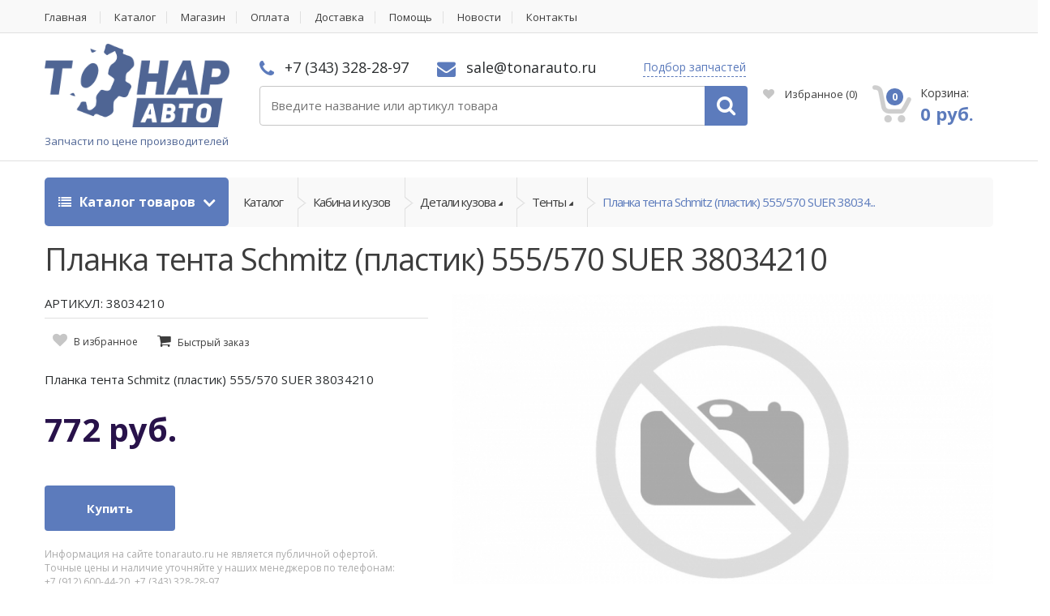

--- FILE ---
content_type: text/html;charset=UTF-8
request_url: https://tonarauto.ru/product/planka-tenta-schmitz-plastik-555570-suer-38034210
body_size: 41014
content:
<!DOCTYPE html>
<html lang="ru">
<head><script type="text/javascript">
    var yupeStoreAddFavoriteUrl = 'https://tonarauto.ru/favorite/add';
    var yupeStoreRemoveFavoriteUrl = 'https://tonarauto.ru/favorite/remove'
</script>    <script async src="https://www.googletagmanager.com/gtag/js?id=UA-80191744-12"></script>
    <script>
        window.dataLayer = window.dataLayer || [];
        function gtag(){dataLayer.push(arguments);}
        gtag('js', new Date());
        gtag('config', 'UA-80191744-12');
    </script>
    <meta charset="utf-8">
    <meta http-equiv="Content-Type" content="text/html; charset=UTF-8">
    <meta name="viewport" content="width=device-width, initial-scale=1.0, user-scalable=no">
    <meta name="twitter:card" content="Product Card" />
<meta name="twitter:domain" content="https://tonarauto.ru" />
<meta name="twitter:title" content="Планка тента Schmitz (пластик) 555/570 SUER 	38034210" />
<meta name="twitter:url" content="https://tonarauto.ru/product/planka-tenta-schmitz-plastik-555570-suer-38034210" />
<meta name="twitter:image" content="https://tonarauto.ru/assets/images/d/d42784f8a04991704be8538ab0c45836.jpg" />
<link rel="shortcut icon" href="/assets/c0937650/images/favicon.ico" />
<link rel="stylesheet" type="text/css" href="/assets/be4da905/jquery.fancybox.css" />
<link rel="stylesheet" type="text/css" href="/assets/be4da905/helpers/jquery.fancybox-thumbs.css" />
<link rel="stylesheet" type="text/css" href="/assets/c0937650/css/bootstrap.min.css" />
<link rel="stylesheet" type="text/css" href="/assets/c0937650/css/style.css" />
<link rel="stylesheet" type="text/css" href="/assets/c0937650/css/colors/navy.css" />
<link rel="stylesheet" type="text/css" href="/assets/c0937650/css/owl.carousel.css" />
<link rel="stylesheet" type="text/css" href="/assets/c0937650/css/owl.transitions.css" />
<link rel="stylesheet" type="text/css" href="/assets/c0937650/css/animate.min.css" />
<link rel="stylesheet" type="text/css" href="//fonts.googleapis.com/css?family=Open+Sans:300,400,600,700,800" />
<link rel="stylesheet" type="text/css" href="/assets/c0937650/css/font-awesome.min.css" />
<link rel="stylesheet" type="text/css" href="/assets/c0937650/css/extra.css?v=2" />
<link rel="stylesheet" type="text/css" href="/assets/c0937650/css/mobile.css" />
<script type="text/javascript" src="/assets/fc5d18fc/jquery.min.js"></script>
<script type="text/javascript" src="/assets/be4da905/jquery.fancybox.pack.js"></script>
<script type="text/javascript" src="/assets/be4da905/helpers/jquery.fancybox-thumbs.js"></script>
<script type="text/javascript" src="/assets/be4da905/fancybox.cfg.js"></script>
<script type="text/javascript" src="/assets/fc5d18fc/jquery.yiiactiveform.js"></script>
<script type="text/javascript" src="/assets/fc5d18fc/jui/js/jquery-ui.min.js"></script>
<script type="text/javascript" src="/assets/5f0de896/searchAutocomplete.js"></script>
<script type="text/javascript" src="/assets/dbf8ce11/js/comments.js"></script>
<script type="text/javascript">
/*<![CDATA[*/
var baseUrl = ''
/*]]>*/
</script>
<title>Планка тента Schmitz (пластик) 555/570 SUER 	38034210 38034210 купить недорого</title>
    <meta name="description" content="Купить Планка тента Schmitz (пластик) 555/570 SUER 	38034210 38034210 оптом и в розницу. Аналоги. Цена в интернет магазине Тонар Авто. Склад в Екатеринбурге, доставка по России" />
    <meta name="keywords" content="Планка тента Schmitz (пластик) 555/570 SUER 	38034210, купть Планка тента Schmitz (пластик) 555/570 SUER 	38034210" />
                <meta property="og:image" content="https://tonarauto.ru/assets/images/d/d42784f8a04991704be8538ab0c45836.jpg" />
        <meta property="og:title" content="Планка тента Schmitz (пластик) 555/570 SUER 	38034210 38034210 купить недорого" />
        <meta property="og:description" content="Купить Планка тента Schmitz (пластик) 555/570 SUER 	38034210 38034210 оптом и в розницу. Аналоги. Цена в интернет магазине Тонар Авто. Склад в Екатеринбурге, доставка по России" />
        <meta property="og:type" content="website" />
        <meta property="og:url" content="https://tonarauto.ru/product/planka-tenta-schmitz-plastik-555570-suer-38034210" />
        <link rel="apple-touch-icon-precomposed" sizes="144x144" href="/apple-touch-icon-144x144.png"/>
    <link rel="apple-touch-icon-precomposed" sizes="152x152" href="/apple-touch-icon-152x152.png"/>
    <meta name="msapplication-TileColor" content="#FFFFFF"/>
    <meta name="msapplication-TileImage" content="/mstile-144x144.png"/>
    <meta name="yandex-verification" content="94bc4dcfd56243b6" />
    <meta name="copyright" lang="ru" content="TONARAUTO.RU" />
    <script type="text/javascript">
        var yupeTokenName = 'YUPE_TOKEN';
        var yupeToken = 'a58fb3649f31be405c85049f167a83f4e734983a';
        var yupeCartDeleteProductUrl = '/cart/delete';
        var yupeCartUpdateUrl = '/cart/update';
        var yupeCartWidgetUrl = '/cart/widget';
    </script>
    
</head>

<body>
<div class="wrapper">
    <nav class="top-bar animate-dropdown">
        <div class="container">
            <div class="col-xs-12 col-sm-12 no-margin">
                                    <ul>
    		<li class="">
			<a href="/">Главная</a>
					</li>
        		<li class="">
			<a href="/store">Каталог</a>
					</li>
        		<li class="">
			<a href="/shop">Магазин</a>
					</li>
        		<li class="">
			<a href="/payment">Оплата</a>
					</li>
        		<li class="">
			<a href="/delivery">Доставка</a>
					</li>
        		<li class="">
			<a href="/faq">Помощь</a>
					</li>
        		<li class="">
			<a href="/posts/news">Новости</a>
					</li>
        		<li class="">
			<a href="/contacts">Контакты</a>
					</li>
                                </div>
        </div>
    </nav>
    <header id="sticker">
        <div class="container no-padding" >
            <div class="col-xs-6 col-sm-6 col-md-3 logo-holder">
                <div class="logo">
                    <a href="/">
                        <img alt="Запчасти для грузовиков и прицепов с доставкой" src="/assets/c0937650/images/main-logo-big.png" class="main_logo_image"/>
                        <span class="logo_description hidden-xs">Запчасти по цене производителей</span>
                    </a>
                </div>
            </div>
            <div class="col-sm-6 col-xs-6 hidden-lg hidden-md mobile-header-contacts">
                <div class="phone ">
                    <i class="fa fa-phone"></i> +7 (343) 328-28-97                </div>
                <div class="contact ">
                    <i class="fa fa-envelope"></i> sale@tonarauto.ru                </div>
                <div class="contact inline">
                    <a class="look_for js-fancybox" data-fancybox-type="ajax" href="/fastRequest">Подбор запчастей</a>
                </div>
            </div>
            <div class="col-xs-12 col-sm-6 col-md-6 top-search-holder no-margin">

                <div class="contact-row hidden-sm hidden-xs">
                    <div class="phone inline">
                        <i class="fa fa-phone"></i> +7 (343) 328-28-97                    </div>
                    <div class="contact inline">
                        <i class="fa fa-envelope"></i> sale@tonarauto.ru                    </div>

                    <div class="contact inline">
                       <a class="look_for js-fancybox" data-fancybox-type="ajax" href="/fastRequest">Подбор запчастей</a>
                    </div>
                </div>

                <div class="search-area">
                    <form class="form" id="searchForm" action="/search/products" method="GET">	<div class="control-group search-wrapperTmp">
		<input class="search-field search-fieldTmp js-search-field" placeholder="Введите название или артикул товара" type="text" value="" name="q" id="q" />		<a class="search-button search-buttonTmp js-search-input-button" href="javascript: $('#searchForm').submit();"></a>
	</div>
</form>                </div>
            </div>
            <div class="col-xs-12 col-sm-6 col-md-3 top-cart-row no-margin">
                <div class="top-cart-row-container">
                    <div class="contact-row on-header-fixed">
                        <div class="phone inline">
                            <i class="fa fa-phone"></i> +7 (343) 328-28-97                        </div>
                        <div class="contact inline">
                            <i class="fa fa-envelope"></i> sale@tonarauto.ru                        </div>
                    </div>
                                            <div class="wishlist-compare-holder">
                            <div class="wishlist ">
                                <a href="/favorite"><i class="fa fa-heart"></i> Избранное <span class="value">(<span id="yupe-store-favorite-total">0</span>)</span> </a>
                            </div>
                        </div>
                                        <div class="top-cart-holder dropdown animate-dropdown">
    <div id="shopping-cart-widget" class="basket">
        <a id="cart-widget" class="dropdown-toggle js-cart" href="/cart" data-cart-widget-url="/cart/widget">
            <div class="basket-item-count">
                 <span class="count ">0</span>
                 <img src="/assets/c0937650/images/icon-cart.png" alt="Корзина товаров" />
            </div>

            <div class="total-price-basket">
                 <span class="lbl">Корзина:</span>
                 <span class="total-price">
                      <span class="value">0 руб.</span>
                 </span>
            </div>
        </a>

        <ul class="dropdown-menu">
                            <li><div class="cart-empty-text">В корзине нет товаров</div></li>
                    </ul>
    </div>
</div>                </div>
            </div>
        </div>
    </header>
        <div class="animate-dropdown">
	<div id="top-mega-nav" class="breadcrumbs_nav">
		<div class="container">
			<nav>
				<ul class="inline">
					<li class="dropdown le-dropdown">
						<a href="#" class="dropdown-toggle" data-toggle="dropdown">
							<i class="fa fa-list"></i> Каталог товаров
						</a>
						<ul class="dropdown-menu">
			<li class="inner-dropdown-menu-item">
			<a href="/store/tonar">Тонар</a>
            		</li>
			<li class="inner-dropdown-menu-item">
			<a href="/store/avtohimiya">Автохимия</a>
                            <ul class="mega-menu dropdown-inner-menu">
                    <li class="yamm-content">
                        <div class="row">
																						<div class="columned_menu">
									<ul class="list-unstyled">
																					<li class="second"><a href="/store/antigel" >Антигель</a></li>
																					<li class="second"><a href="/store/antifriz" >Антифриз</a></li>
																					<li class="third 1"><a href="/store/antifriz-zheltyy" >Антифриз желтый</a></li>
																					<li class="third 2"><a href="/store/antifriz-zelenyy" >Антифриз зеленый</a></li>
																					<li class="third 3"><a href="/store/antifriz-krasnyy-i-oranzhevyy" >Антифриз красный и оранжевый</a></li>
																					<li class="third dont_show_menu_elem elem_705"><a href="/store/antifriz-rozovyy" >Антифриз розовый</a></li>
																					<li class="third dont_show_menu_elem elem_705"><a href="/store/prochiy-antifriz" >Прочий антифриз</a></li>
																					<li class="dont_show_link elem_705"><a href="#" extra-data="705">Все подкатегории</a></li>
																					<li class="second"><a href="/store/voda-distilirovannaya" >Вода дистилированная</a></li>
																					<li class="second"><a href="/store/germetiki" >Герметики</a></li>
																					<li class="third 1"><a href="/store/germetiki-poddona" >Герметики поддона</a></li>
																					<li class="third 2"><a href="/store/germetiki-silikonovye" >Герметики силиконовые</a></li>
																					<li class="third 3"><a href="/store/prochie-germetiki" >Прочие герметики</a></li>
																					<li class="third dont_show_menu_elem elem_712"><a href="/store/fiksatory-rezbovyh-soedineniy" >Фиксаторы резьбовых соединений</a></li>
																					<li class="dont_show_link elem_712"><a href="#" extra-data="712">Все подкатегории</a></li>
																					<li class="second"><a href="/store/zhidkosti" >Жидкости</a></li>
																					<li class="second"><a href="/store/pasty" >Пасты</a></li>
																					<li class="third 1"><a href="/store/pasty-dlya-pritirki-klapanov" >Пасты для притирки клапанов</a></li>
																					<li class="third 2"><a href="/store/pasty-mednye" >Пасты медные</a></li>
																					<li class="second"><a href="/store/smazki" >Смазки</a></li>
																					<li class="third 1"><a href="/store/prochie-smazki" >Прочие смазки</a></li>
																					<li class="third 2"><a href="/store/smazki-bpw" >Смазки BPW</a></li>
																					<li class="third 3"><a href="/store/smazki-rw-40" >Смазки RW-40</a></li>
																					<li class="third dont_show_menu_elem elem_720"><a href="/store/smazki-wd-40" >Смазки WD-40</a></li>
																					<li class="third dont_show_menu_elem elem_720"><a href="/store/smazki-v-centralizovannuyu-sistemu" >Смазки в централизованную систему</a></li>
																					<li class="third dont_show_menu_elem elem_720"><a href="/store/smazki-vysokotemperaturnye" >Смазки высокотемпературные</a></li>
																					<li class="third dont_show_menu_elem elem_720"><a href="/store/smazki-dlya-rmk-supporta" >Смазки для РМК суппорта</a></li>
																					<li class="third dont_show_menu_elem elem_720"><a href="/store/smazki-oruzheynye" >Смазки оружейные</a></li>
																					<li class="third dont_show_menu_elem elem_720"><a href="/store/smazki-pronikayushchie" >Смазки проникающие</a></li>
																					<li class="third dont_show_menu_elem elem_720"><a href="/store/smazki-silikonovye" >Смазки силиконовые</a></li>
																					<li class="third dont_show_menu_elem elem_720"><a href="/store/smazki-stupicy" >Смазки ступицы</a></li>
																					<li class="third dont_show_menu_elem elem_720"><a href="/store/smazki-universalnye" >Смазки универсальные</a></li>
																					<li class="dont_show_link elem_720"><a href="#" extra-data="720">Все подкатегории</a></li>
																					<li class="second"><a href="/store/sprei" >Спреи</a></li>
																					<li class="third 1"><a href="/store/bystryy-start" >Быстрый старт</a></li>
																					<li class="third 2"><a href="/store/kley" >Клей</a></li>
																					<li class="third 3"><a href="/store/ochistiteli-dvigatelya" >Очистители двигателя</a></li>
																					<li class="third dont_show_menu_elem elem_733"><a href="/store/ochistiteli-interera" >Очистители интерьера</a></li>
																					<li class="third dont_show_menu_elem elem_733"><a href="/store/ochistiteli-ruk" >Очистители рук</a></li>
																					<li class="third dont_show_menu_elem elem_733"><a href="/store/ochistiteli-tormozov" >Очистители тормозов</a></li>
																					<li class="third dont_show_menu_elem elem_733"><a href="/store/ochistiteli-forsunok" >Очистители форсунок</a></li>
																					<li class="third dont_show_menu_elem elem_733"><a href="/store/polirol-plastika" >Полироль пластика</a></li>
																					<li class="third dont_show_menu_elem elem_733"><a href="/store/prochie-sprei" >Прочие спреи</a></li>
																					<li class="third dont_show_menu_elem elem_733"><a href="/store/razmorazhivateli" >Размораживатели</a></li>
																					<li class="dont_show_link elem_733"><a href="#" extra-data="733">Все подкатегории</a></li>
																					<li class="second"><a href="/store/tormoznaya-zhidkost" >Тормозная жидкость</a></li>
																					<li class="second"><a href="/store/tosol" >Тосол</a></li>
																			</ul>
								</div>
							                        </div>
                    </li>
                </ul>
            		</li>
			<li class="inner-dropdown-menu-item">
			<a href="/store/bolty-i-gayki">Болты и гайки</a>
                            <ul class="mega-menu dropdown-inner-menu">
                    <li class="yamm-content">
                        <div class="row">
																						<div class="columned_menu">
									<ul class="list-unstyled">
																					<li class="second"><a href="/store/bolty" >Болты</a></li>
																					<li class="third 1"><a href="/store/bolty-amortizatorov" >Болты амортизаторов</a></li>
																					<li class="third 2"><a href="/store/bolty-gbc" >Болты ГБЦ</a></li>
																					<li class="third 3"><a href="/store/bolty-kolesnye" >Болты колесные</a></li>
																					<li class="third dont_show_menu_elem elem_311"><a href="/store/bolty-m10" >Болты М10</a></li>
																					<li class="third dont_show_menu_elem elem_311"><a href="/store/bolty-m12" >Болты М12</a></li>
																					<li class="third dont_show_menu_elem elem_311"><a href="/store/bolty-m14" >Болты М14</a></li>
																					<li class="third dont_show_menu_elem elem_311"><a href="/store/bolty-m16" >Болты М16</a></li>
																					<li class="third dont_show_menu_elem elem_311"><a href="/store/bolty-m18" >Болты М18</a></li>
																					<li class="third dont_show_menu_elem elem_311"><a href="/store/bolty-m20" >Болты М20</a></li>
																					<li class="third dont_show_menu_elem elem_311"><a href="/store/bolty-m24" >Болты М24</a></li>
																					<li class="third dont_show_menu_elem elem_311"><a href="/store/bolty-m30" >Болты М30</a></li>
																					<li class="third dont_show_menu_elem elem_311"><a href="/store/bolty-m6" >Болты М6</a></li>
																					<li class="third dont_show_menu_elem elem_311"><a href="/store/bolty-m8" >Болты М8</a></li>
																					<li class="third dont_show_menu_elem elem_311"><a href="/store/bolty-osevye" >Болты осевые</a></li>
																					<li class="third dont_show_menu_elem elem_311"><a href="/store/bolty-reaktivnoy-tyagi" >Болты реактивной тяги</a></li>
																					<li class="third dont_show_menu_elem elem_311"><a href="/store/bolty-ressornye" >Болты рессорные</a></li>
																					<li class="third dont_show_menu_elem elem_311"><a href="/store/bolty-saylentbloka" >Болты сайлентблока</a></li>
																					<li class="third dont_show_menu_elem elem_311"><a href="/store/bolty-sedla" >Болты седла</a></li>
																					<li class="third dont_show_menu_elem elem_311"><a href="/store/bolty-stopornye" >Болты стопорные</a></li>
																					<li class="third dont_show_menu_elem elem_311"><a href="/store/bolty-toplivnye" >Болты топливные</a></li>
																					<li class="third dont_show_menu_elem elem_311"><a href="/store/bolty-tormozov" >Болты тормозов</a></li>
																					<li class="third dont_show_menu_elem elem_311"><a href="/store/vinty" >Винты</a></li>
																					<li class="third dont_show_menu_elem elem_311"><a href="/store/probki" >Пробки</a></li>
																					<li class="third dont_show_menu_elem elem_311"><a href="/store/prochie-bolty" >Прочие болты</a></li>
																					<li class="third dont_show_menu_elem elem_311"><a href="/store/samorezy" >Саморезы</a></li>
																					<li class="dont_show_link elem_311"><a href="#" extra-data="311">Все подкатегории</a></li>
																					<li class="second"><a href="/store/vtulki" >Втулки</a></li>
																					<li class="third 1"><a href="/store/vtulki-amortizatora" >Втулки амортизатора</a></li>
																					<li class="third 2"><a href="/store/vtulki-balansira" >Втулки балансира</a></li>
																					<li class="third 3"><a href="/store/vtulki-kabiny" >Втулки кабины</a></li>
																					<li class="third dont_show_menu_elem elem_316"><a href="/store/vtulki-napravlyayushchie" >Втулки направляющие</a></li>
																					<li class="third dont_show_menu_elem elem_316"><a href="/store/vtulki-palca" >Втулки пальца</a></li>
																					<li class="third dont_show_menu_elem elem_316"><a href="/store/vtulki-podshipnika" >Втулки подшипника</a></li>
																					<li class="third dont_show_menu_elem elem_316"><a href="/store/vtulki-raspredvala" >Втулки распредвала</a></li>
																					<li class="third dont_show_menu_elem elem_316"><a href="/store/vtulki-ressory" >Втулки рессоры</a></li>
																					<li class="third dont_show_menu_elem elem_316"><a href="/store/vtulki-stabilizatora" >Втулки стабилизатора</a></li>
																					<li class="third dont_show_menu_elem elem_316"><a href="/store/vtulki-tormoznogo-vala" >Втулки тормозного вала</a></li>
																					<li class="third dont_show_menu_elem elem_316"><a href="/store/vtulki-shatuna" >Втулки шатуна</a></li>
																					<li class="third dont_show_menu_elem elem_316"><a href="/store/vtulki-shkvornya" >Втулки шкворня</a></li>
																					<li class="third dont_show_menu_elem elem_316"><a href="/store/prochie-vtulki" >Прочие втулки</a></li>
																					<li class="dont_show_link elem_316"><a href="#" extra-data="316">Все подкатегории</a></li>
																					<li class="second"><a href="/store/gayki" >Гайки</a></li>
																					<li class="third 1"><a href="/store/gayki-kolesnye" >Гайки колесные</a></li>
																					<li class="third 2"><a href="/store/gayki-m10" >Гайки М10</a></li>
																					<li class="third 3"><a href="/store/gayki-m12" >Гайки М12</a></li>
																					<li class="third dont_show_menu_elem elem_352"><a href="/store/gayki-m14" >Гайки М14</a></li>
																					<li class="third dont_show_menu_elem elem_352"><a href="/store/gayki-m16" >Гайки М16</a></li>
																					<li class="third dont_show_menu_elem elem_352"><a href="/store/gayki-m18" >Гайки М18</a></li>
																					<li class="third dont_show_menu_elem elem_352"><a href="/store/gayki-m20" >Гайки М20</a></li>
																					<li class="third dont_show_menu_elem elem_352"><a href="/store/gayki-m22" >Гайки М22</a></li>
																					<li class="third dont_show_menu_elem elem_352"><a href="/store/gayki-m24" >Гайки М24</a></li>
																					<li class="third dont_show_menu_elem elem_352"><a href="/store/gayki-m30" >Гайки М30</a></li>
																					<li class="third dont_show_menu_elem elem_352"><a href="/store/gayki-osevye" >Гайки осевые</a></li>
																					<li class="third dont_show_menu_elem elem_352"><a href="/store/gayki-stremyanki" >Гайки стремянки</a></li>
																					<li class="third dont_show_menu_elem elem_352"><a href="/store/gayki-stupicy" >Гайки ступицы</a></li>
																					<li class="third dont_show_menu_elem elem_352"><a href="/store/gayki-hvostovika" >Гайки хвостовика</a></li>
																					<li class="third dont_show_menu_elem elem_352"><a href="/store/prochie-gayki" >Прочие гайки</a></li>
																					<li class="third dont_show_menu_elem elem_352"><a href="/store/shplint-gayki" >Шплинт гайки</a></li>
																					<li class="dont_show_link elem_352"><a href="#" extra-data="352">Все подкатегории</a></li>
																					<li class="second"><a href="/store/zaglushki-i-zaklepki" >Заглушки и заклепки</a></li>
																					<li class="third 1"><a href="/store/zaglushki-gbc" >Заглушки ГБЦ</a></li>
																					<li class="third 2"><a href="/store/zaglushki-kryshki-stupicy" >Заглушки крышки ступицы</a></li>
																					<li class="third 3"><a href="/store/zaglushki-reshetki-radiatora" >Заглушки решетки радиатора</a></li>
																					<li class="third dont_show_menu_elem elem_369"><a href="/store/zaklepki-6" >Заклепки 6</a></li>
																					<li class="third dont_show_menu_elem elem_369"><a href="/store/zaklepki-8" >Заклепки 8</a></li>
																					<li class="third dont_show_menu_elem elem_369"><a href="/store/kolpachok-plastikovyy-na-gayku" >Колпачок пластиковый на гайку</a></li>
																					<li class="third dont_show_menu_elem elem_369"><a href="/store/prochie-zaglushki" >Прочие заглушки</a></li>
																					<li class="third dont_show_menu_elem elem_369"><a href="/store/prochie-zaklepki" >Прочие заклепки</a></li>
																					<li class="third dont_show_menu_elem elem_369"><a href="/store/ugolok-plastikovyy-dlya-lenty" >Уголок пластиковый для ленты</a></li>
																					<li class="dont_show_link elem_369"><a href="#" extra-data="369">Все подкатегории</a></li>
																					<li class="second"><a href="/store/kolca" >Кольца</a></li>
																					<li class="third 1"><a href="/store/kolca-abs" >Кольца АБС</a></li>
																					<li class="third 2"><a href="/store/kolca-distancionnye" >Кольца дистанционные</a></li>
																					<li class="third 3"><a href="/store/kolca-nazhimnye" >Кольца нажимные</a></li>
																					<li class="third dont_show_menu_elem elem_380"><a href="/store/kolca-obratki" >Кольца обратки</a></li>
																					<li class="third dont_show_menu_elem elem_380"><a href="/store/kolca-podshipnika" >Кольца подшипника</a></li>
																					<li class="third dont_show_menu_elem elem_380"><a href="/store/kolca-porshnevye" >Кольца поршневые</a></li>
																					<li class="third dont_show_menu_elem elem_380"><a href="/store/kolca-pruzhinnye" >Кольца пружинные</a></li>
																					<li class="third dont_show_menu_elem elem_380"><a href="/store/kolca-regulirovochnye" >Кольца регулировочные</a></li>
																					<li class="third dont_show_menu_elem elem_380"><a href="/store/kolca-rezinovye" >Кольца резиновые</a></li>
																					<li class="third dont_show_menu_elem elem_380"><a href="/store/kolca-sinhronizatora-kpp" >Кольца синхронизатора КПП</a></li>
																					<li class="third dont_show_menu_elem elem_380"><a href="/store/kolca-stopornye" >Кольца стопорные</a></li>
																					<li class="third dont_show_menu_elem elem_380"><a href="/store/lyuversy" >Люверсы</a></li>
																					<li class="third dont_show_menu_elem elem_380"><a href="/store/prochie-kolca" >Прочие кольца</a></li>
																					<li class="third dont_show_menu_elem elem_380"><a href="/store/skoby" >Скобы</a></li>
																					<li class="dont_show_link elem_380"><a href="#" extra-data="380">Все подкатегории</a></li>
																					<li class="second"><a href="/store/kolca-uplotnitelnye" >Кольца уплотнительные</a></li>
																					<li class="third 1"><a href="/store/kolca-uplotnitelnye-balansira" >Кольца уплотнительные балансира</a></li>
																					<li class="third 2"><a href="/store/kolca-uplotnitelnye-patrubka" >Кольца уплотнительные патрубка</a></li>
																					<li class="third 3"><a href="/store/kolca-uplotnitelnye-rezinovye" >Кольца уплотнительные резиновые</a></li>
																					<li class="third dont_show_menu_elem elem_388"><a href="/store/kolca-uplotnitelnye-ressory" >Кольца уплотнительные рессоры</a></li>
																					<li class="third dont_show_menu_elem elem_388"><a href="/store/kolca-uplotnitelnye-stupicy" >Кольца уплотнительные ступицы</a></li>
																					<li class="third dont_show_menu_elem elem_388"><a href="/store/kolca-uplotnitelnye-teploizolyacionnye" >Кольца уплотнительные теплоизоляционные</a></li>
																					<li class="third dont_show_menu_elem elem_388"><a href="/store/kolca-uplotnitelnye-tnvd" >Кольца уплотнительные ТНВД</a></li>
																					<li class="third dont_show_menu_elem elem_388"><a href="/store/kolca-uplotnitelnye-forsunki" >Кольца уплотнительные форсунки</a></li>
																					<li class="third dont_show_menu_elem elem_388"><a href="/store/prochie-uplotnitelnye-kolca" >Прочие уплотнительные кольца</a></li>
																					<li class="dont_show_link elem_388"><a href="#" extra-data="388">Все подкатегории</a></li>
																					<li class="second"><a href="/store/mufty" >Муфты</a></li>
																					<li class="third 1"><a href="/store/mufty-razryvnye" >Муфты разрывные</a></li>
																					<li class="third 2"><a href="/store/mufty-skolzheniya-kpp" >Муфты скольжения КПП</a></li>
																					<li class="third 3"><a href="/store/mufty-tnvd" >Муфты ТНВД</a></li>
																					<li class="third dont_show_menu_elem elem_407"><a href="/store/prochie-mufty" >Прочие муфты</a></li>
																					<li class="dont_show_link elem_407"><a href="#" extra-data="407">Все подкатегории</a></li>
																					<li class="second"><a href="/store/palcy" >Пальцы</a></li>
																					<li class="third 1"><a href="/store/palcy-dyshla" >Пальцы дышла</a></li>
																					<li class="third 2"><a href="/store/palcy-kolodki" >Пальцы колодки</a></li>
																					<li class="third 3"><a href="/store/palcy-pruzhiny" >Пальцы пружины</a></li>
																					<li class="third dont_show_menu_elem elem_412"><a href="/store/palcy-ressory" >Пальцы рессоры</a></li>
																					<li class="third dont_show_menu_elem elem_412"><a href="/store/palcy-rmsh" >Пальцы РМШ</a></li>
																					<li class="third dont_show_menu_elem elem_412"><a href="/store/prochie-palcy" >Прочие пальцы</a></li>
																					<li class="dont_show_link elem_412"><a href="#" extra-data="412">Все подкатегории</a></li>
																					<li class="second"><a href="/store/prokladki" >Прокладки</a></li>
																					<li class="third 1"><a href="/store/verhnie-nabory-prokladok" >Верхние наборы прокладок</a></li>
																					<li class="third 2"><a href="/store/nizhnie-nabory-prokladok" >Нижние наборы прокладок</a></li>
																					<li class="third 3"><a href="/store/polnye-nabory-prokladok" >Полные наборы прокладок</a></li>
																					<li class="third dont_show_menu_elem elem_421"><a href="/store/prokladki-vodyanogo-nasosa" >Прокладки водяного насоса</a></li>
																					<li class="third dont_show_menu_elem elem_421"><a href="/store/prokladki-gbc" >Прокладки ГБЦ</a></li>
																					<li class="third dont_show_menu_elem elem_421"><a href="/store/prokladki-kamery-sgoraniya-topliva" >Прокладки камеры сгорания топлива</a></li>
																					<li class="third dont_show_menu_elem elem_421"><a href="/store/prokladki-klapannoy-kryshki" >Прокладки клапанной крышки</a></li>
																					<li class="third dont_show_menu_elem elem_421"><a href="/store/prokladki-kollektora" >Прокладки коллектора</a></li>
																					<li class="third dont_show_menu_elem elem_421"><a href="/store/prokladki-kryshki" >Прокладки крышки</a></li>
																					<li class="third dont_show_menu_elem elem_421"><a href="/store/prokladki-kryshki-bloka-cilindrov" >Прокладки крышки блока цилиндров</a></li>
																					<li class="third dont_show_menu_elem elem_421"><a href="/store/prokladki-masloohladitelya" >Прокладки маслоохладителя</a></li>
																					<li class="third dont_show_menu_elem elem_421"><a href="/store/prokladki-maslyanyh-filtrov" >Прокладки масляных фильтров</a></li>
																					<li class="third dont_show_menu_elem elem_421"><a href="/store/prokladki-patrubka" >Прокладки патрубка</a></li>
																					<li class="third dont_show_menu_elem elem_421"><a href="/store/prokladki-pod-gilzy" >Прокладки под гильзы</a></li>
																					<li class="third dont_show_menu_elem elem_421"><a href="/store/prokladki-poddona" >Прокладки поддона</a></li>
																					<li class="third dont_show_menu_elem elem_421"><a href="/store/prokladki-termostata" >Прокладки термостата</a></li>
																					<li class="third dont_show_menu_elem elem_421"><a href="/store/prokladki-toplivnogo-nasosa" >Прокладки топливного насоса</a></li>
																					<li class="third dont_show_menu_elem elem_421"><a href="/store/prokladki-turbiny" >Прокладки турбины</a></li>
																					<li class="third dont_show_menu_elem elem_421"><a href="/store/prochie-prokladki" >Прочие прокладки</a></li>
																					<li class="dont_show_link elem_421"><a href="#" extra-data="421">Все подкатегории</a></li>
																					<li class="second"><a href="/store/roliki2" >Ролики</a></li>
																					<li class="third 1"><a href="/store/prochie-roliki" >Прочие ролики</a></li>
																					<li class="third 2"><a href="/store/roliki-bokovoy-shtorki" >Ролики боковой шторки</a></li>
																					<li class="third 3"><a href="/store/roliki-vilki-scepleniya" >Ролики вилки сцепления</a></li>
																					<li class="third dont_show_menu_elem elem_447"><a href="/store/roliki-natyazhitelya" >Ролики натяжителя</a></li>
																					<li class="dont_show_link elem_447"><a href="#" extra-data="447">Все подкатегории</a></li>
																					<li class="second"><a href="/store/troyniki" >Тройники</a></li>
																					<li class="third 1"><a href="/store/prochie-troyniki" >Прочие тройники</a></li>
																					<li class="third 2"><a href="/store/troyniki-10" >Тройники 10</a></li>
																					<li class="third 3"><a href="/store/troyniki-12" >Тройники 12</a></li>
																					<li class="third dont_show_menu_elem elem_449"><a href="/store/troyniki-15" >Тройники 15</a></li>
																					<li class="third dont_show_menu_elem elem_449"><a href="/store/troyniki-16" >Тройники 16</a></li>
																					<li class="third dont_show_menu_elem elem_449"><a href="/store/troyniki-22" >Тройники 22</a></li>
																					<li class="third dont_show_menu_elem elem_449"><a href="/store/troyniki-6" >Тройники 6</a></li>
																					<li class="third dont_show_menu_elem elem_449"><a href="/store/troyniki-8" >Тройники 8</a></li>
																					<li class="third dont_show_menu_elem elem_449"><a href="/store/ugolniki" >Угольники</a></li>
																					<li class="third dont_show_menu_elem elem_449"><a href="/store/chetyrehugolniki" >Четырехугольники</a></li>
																					<li class="dont_show_link elem_449"><a href="#" extra-data="449">Все подкатегории</a></li>
																					<li class="second"><a href="/store/fitingi" >Фитинги</a></li>
																					<li class="third 1"><a href="/store/prochie-fitingi" >Прочие фитинги</a></li>
																					<li class="third 2"><a href="/store/fitingi-soedinitelnye" >Фитинги соединительные</a></li>
																					<li class="third 3"><a href="/store/fitingi-trubok" >Фитинги трубок</a></li>
																					<li class="third dont_show_menu_elem elem_508"><a href="/store/shtucery" >Штуцеры</a></li>
																					<li class="dont_show_link elem_508"><a href="#" extra-data="508">Все подкатегории</a></li>
																					<li class="second"><a href="/store/homuty" >Хомуты</a></li>
																					<li class="third 1"><a href="/store/prochie-homuty" >Прочие хомуты</a></li>
																					<li class="third 2"><a href="/store/homuty-glushitelya" >Хомуты глушителя</a></li>
																					<li class="third 3"><a href="/store/homuty-gofry-glushitelya" >Хомуты гофры глушителя</a></li>
																					<li class="third dont_show_menu_elem elem_461"><a href="/store/homuty-lentochnye" >Хомуты ленточные</a></li>
																					<li class="third dont_show_menu_elem elem_461"><a href="/store/homuty-metallicheskie" >Хомуты металлические</a></li>
																					<li class="third dont_show_menu_elem elem_461"><a href="/store/homuty-na-vyhlopnuyu-trubu" >Хомуты на выхлопную трубу</a></li>
																					<li class="third dont_show_menu_elem elem_461"><a href="/store/homuty-plastikovye" >Хомуты пластиковые</a></li>
																					<li class="third dont_show_menu_elem elem_461"><a href="/store/homuty-chervyachnye" >Хомуты червячные</a></li>
																					<li class="third dont_show_menu_elem elem_461"><a href="/store/homuty-shlanga" >Хомуты шланга</a></li>
																					<li class="dont_show_link elem_461"><a href="#" extra-data="461">Все подкатегории</a></li>
																					<li class="second"><a href="/store/shayby" >Шайбы</a></li>
																					<li class="third 1"><a href="/store/diski-diagrammnye" >Диски диаграммные</a></li>
																					<li class="third 2"><a href="/store/prochie-shayby" >Прочие шайбы</a></li>
																					<li class="third 3"><a href="/store/flancy" >Фланцы</a></li>
																					<li class="third dont_show_menu_elem elem_471"><a href="/store/shayby-amortizatora-kabiny" >Шайбы амортизатора кабины</a></li>
																					<li class="third dont_show_menu_elem elem_471"><a href="/store/shayby-bolta" >Шайбы болта</a></li>
																					<li class="third dont_show_menu_elem elem_471"><a href="/store/shayby-differenciala" >Шайбы дифференциала</a></li>
																					<li class="third dont_show_menu_elem elem_471"><a href="/store/shayby-mednye" >Шайбы медные</a></li>
																					<li class="third dont_show_menu_elem elem_471"><a href="/store/shayby-palca" >Шайбы пальца</a></li>
																					<li class="third dont_show_menu_elem elem_471"><a href="/store/shayby-podveski" >Шайбы подвески</a></li>
																					<li class="third dont_show_menu_elem elem_471"><a href="/store/shayby-saylentbloka" >Шайбы сайлентблока</a></li>
																					<li class="third dont_show_menu_elem elem_471"><a href="/store/shayby-stopornye" >Шайбы стопорные</a></li>
																					<li class="third dont_show_menu_elem elem_471"><a href="/store/shayby-stremyanki" >Шайбы стремянки</a></li>
																					<li class="third dont_show_menu_elem elem_471"><a href="/store/shayby-toplivnoy-trubki" >Шайбы топливной трубки</a></li>
																					<li class="third dont_show_menu_elem elem_471"><a href="/store/shayby-upornye" >Шайбы упорные</a></li>
																					<li class="third dont_show_menu_elem elem_471"><a href="/store/shayby-forsunki" >Шайбы форсунки</a></li>
																					<li class="third dont_show_menu_elem elem_471"><a href="/store/shayby-ekscentrikovye" >Шайбы эксцентриковые</a></li>
																					<li class="dont_show_link elem_471"><a href="#" extra-data="471">Все подкатегории</a></li>
																					<li class="second"><a href="/store/shesterni" >Шестерни</a></li>
																					<li class="third 1"><a href="/store/prochie-shesterni" >Прочие шестерни</a></li>
																					<li class="third 2"><a href="/store/shesterni-vedomye" >Шестерни ведомые</a></li>
																					<li class="third 3"><a href="/store/shesterni-vedushchie" >Шестерни ведущие</a></li>
																					<li class="third dont_show_menu_elem elem_490"><a href="/store/shesterni-mosta" >Шестерни моста</a></li>
																					<li class="third dont_show_menu_elem elem_490"><a href="/store/shesterni-podvoda-kolodok" >Шестерни подвода колодок</a></li>
																					<li class="third dont_show_menu_elem elem_490"><a href="/store/shesterni-startera" >Шестерни стартера</a></li>
																					<li class="dont_show_link elem_490"><a href="#" extra-data="490">Все подкатегории</a></li>
																					<li class="second"><a href="/store/shpilki-kolyosnye" >Шпильки колёсные</a></li>
																					<li class="third 1"><a href="/store/prochie-shpilki-kolesnye" >Прочие шпильки колесные</a></li>
																					<li class="third 2"><a href="/store/shpilki-zadnih-koles" >Шпильки задних колес</a></li>
																					<li class="third 3"><a href="/store/shpilki-perednih-koles" >Шпильки передних колес</a></li>
																					<li class="third dont_show_menu_elem elem_497"><a href="/store/shpilki-stupicy-kolesa-pricepa" >Шпильки ступицы колеса прицепа</a></li>
																					<li class="dont_show_link elem_497"><a href="#" extra-data="497">Все подкатегории</a></li>
																			</ul>
								</div>
							                        </div>
                    </li>
                </ul>
            		</li>
			<li class="inner-dropdown-menu-item">
			<a href="/store/dvigatel-i-sistemy">Двигатель и системы</a>
                            <ul class="mega-menu dropdown-inner-menu">
                    <li class="yamm-content">
                        <div class="row">
																						<div class="columned_menu">
									<ul class="list-unstyled">
																					<li class="second"><a href="/store/ventilyatory" >Вентиляторы</a></li>
																					<li class="third 1"><a href="/store/bloki-upravleniya-ventilyatora" >Блоки управления вентилятора</a></li>
																					<li class="third 2"><a href="/store/ventilyatory-v-sbore" >Вентиляторы в сборе</a></li>
																					<li class="third 3"><a href="/store/viskomufta-privoda-ventilyatora" >Вискомуфта привода вентилятора</a></li>
																					<li class="third dont_show_menu_elem elem_557"><a href="/store/krylchatki-ventilyatora" >Крыльчатки вентилятора</a></li>
																					<li class="third dont_show_menu_elem elem_557"><a href="/store/nagnetateli-vozduha" >Нагнетатели воздуха</a></li>
																					<li class="third dont_show_menu_elem elem_557"><a href="/store/otopiteli" >Отопители</a></li>
																					<li class="third dont_show_menu_elem elem_557"><a href="/store/prochie-ventilyatory" >Прочие вентиляторы</a></li>
																					<li class="dont_show_link elem_557"><a href="#" extra-data="557">Все подкатегории</a></li>
																					<li class="second"><a href="/store/vodyanye-nasosy" >Водяные насосы</a></li>
																					<li class="second"><a href="/store/glushiteli" >Глушители</a></li>
																					<li class="third 1"><a href="/store/glushiteli-osnovnye-bochki" >Глушители основные (бочки)</a></li>
																					<li class="third 2"><a href="/store/glushiteli-shuma-dlya-osushiteley" >Глушители шума для осушителей</a></li>
																					<li class="third 3"><a href="/store/gofry-glushitelya" >Гофры глушителя</a></li>
																					<li class="third dont_show_menu_elem elem_568"><a href="/store/klapany-vypusknye" >Клапаны выпускные</a></li>
																					<li class="third dont_show_menu_elem elem_568"><a href="/store/prochie-glushiteli" >Прочие глушители</a></li>
																					<li class="third dont_show_menu_elem elem_568"><a href="/store/truby-vyhlopnye" >Трубы выхлопные</a></li>
																					<li class="third dont_show_menu_elem elem_568"><a href="/store/truby-glushitelya" >Трубы глушителя</a></li>
																					<li class="dont_show_link elem_568"><a href="#" extra-data="568">Все подкатегории</a></li>
																					<li class="second"><a href="/store/detali-dvigatelya" >Детали двигателя</a></li>
																					<li class="third 1"><a href="/store/vkladyshi-korennye" >Вкладыши коренные</a></li>
																					<li class="third 2"><a href="/store/vkladyshi-shatunnye" >Вкладыши шатунные</a></li>
																					<li class="third 3"><a href="/store/gilzy" >Гильзы</a></li>
																					<li class="third dont_show_menu_elem elem_574"><a href="/store/golovki-bloka" >Головки блока</a></li>
																					<li class="third dont_show_menu_elem elem_574"><a href="/store/kolenvaly" >Коленвалы</a></li>
																					<li class="third dont_show_menu_elem elem_574"><a href="/store/kollektory" >Коллекторы</a></li>
																					<li class="third dont_show_menu_elem elem_574"><a href="/store/kolpachki-maslosemnye" >Колпачки маслосъемные</a></li>
																					<li class="third dont_show_menu_elem elem_574"><a href="/store/kolca-porshnevye2" >Кольца поршневые</a></li>
																					<li class="third dont_show_menu_elem elem_574"><a href="/store/komplekty-klapanov-forsunki" >Комплекты клапанов форсунки</a></li>
																					<li class="third dont_show_menu_elem elem_574"><a href="/store/kryshki2" >Крышки</a></li>
																					<li class="third dont_show_menu_elem elem_574"><a href="/store/mahoviki" >Маховики</a></li>
																					<li class="third dont_show_menu_elem elem_574"><a href="/store/opory-dvigatelya" >Опоры двигателя</a></li>
																					<li class="third dont_show_menu_elem elem_574"><a href="/store/plunzhernye-pary" >Плунжерные пары</a></li>
																					<li class="third dont_show_menu_elem elem_574"><a href="/store/podushki-dvigatelya" >Подушки двигателя</a></li>
																					<li class="third dont_show_menu_elem elem_574"><a href="/store/polukolca-upornye" >Полукольца упорные</a></li>
																					<li class="third dont_show_menu_elem elem_574"><a href="/store/porshnekomplekty" >Поршнекомплекты</a></li>
																					<li class="third dont_show_menu_elem elem_574"><a href="/store/porshni" >Поршни</a></li>
																					<li class="third dont_show_menu_elem elem_574"><a href="/store/prokladki-masloohladitelya2" >Прокладки маслоохладителя</a></li>
																					<li class="third dont_show_menu_elem elem_574"><a href="/store/prochee" >Прочее</a></li>
																					<li class="third dont_show_menu_elem elem_574"><a href="/store/raspredvaly" >Распредвалы</a></li>
																					<li class="third dont_show_menu_elem elem_574"><a href="/store/svechi" >Свечи</a></li>
																					<li class="third dont_show_menu_elem elem_574"><a href="/store/stakany-tolkatelya" >Стаканы толкателя</a></li>
																					<li class="third dont_show_menu_elem elem_574"><a href="/store/stakany-filtra" >Стаканы фильтра</a></li>
																					<li class="third dont_show_menu_elem elem_574"><a href="/store/stakany-forsunki" >Стаканы форсунки</a></li>
																					<li class="third dont_show_menu_elem elem_574"><a href="/store/teploobmenniki" >Теплообменники</a></li>
																					<li class="third dont_show_menu_elem elem_574"><a href="/store/termostaty" >Термостаты</a></li>
																					<li class="third dont_show_menu_elem elem_574"><a href="/store/tnnd" >ТННД</a></li>
																					<li class="third dont_show_menu_elem elem_574"><a href="/store/trosy-gaza" >Тросы газа</a></li>
																					<li class="third dont_show_menu_elem elem_574"><a href="/store/forsunki" >Форсунки</a></li>
																					<li class="third dont_show_menu_elem elem_574"><a href="/store/cepi-grm" >Цепи ГРМ</a></li>
																					<li class="third dont_show_menu_elem elem_574"><a href="/store/shatuny" >Шатуны</a></li>
																					<li class="third dont_show_menu_elem elem_574"><a href="/store/shkivy-kolenvala" >Шкивы коленвала</a></li>
																					<li class="third dont_show_menu_elem elem_574"><a href="/store/shchupy" >Щупы</a></li>
																					<li class="third dont_show_menu_elem elem_574"><a href="/store/elektrodvigateli" >Электродвигатели</a></li>
																					<li class="dont_show_link elem_574"><a href="#" extra-data="574">Все подкатегории</a></li>
																					<li class="second"><a href="/store/kompressory" >Компрессоры</a></li>
																					<li class="third 1"><a href="/store/gbc-kompressora" >ГБЦ компрессора</a></li>
																					<li class="third 2"><a href="/store/gilzy-kompressora" >Гильзы компрессора</a></li>
																					<li class="third 3"><a href="/store/detali-kompressora" >Детали компрессора</a></li>
																					<li class="third dont_show_menu_elem elem_610"><a href="/store/klapany" >Клапаны</a></li>
																					<li class="third dont_show_menu_elem elem_610"><a href="/store/klapany-ogranicheniya-davleniya" >Клапаны ограничения давления</a></li>
																					<li class="third dont_show_menu_elem elem_610"><a href="/store/kolenvaly-kompressora" >Коленвалы компрессора</a></li>
																					<li class="third dont_show_menu_elem elem_610"><a href="/store/kolca-kompressora" >Кольца компрессора</a></li>
																					<li class="third dont_show_menu_elem elem_610"><a href="/store/kompressory-1-no-cilindrovye" >Компрессоры 1-но цилиндровые</a></li>
																					<li class="third dont_show_menu_elem elem_610"><a href="/store/kompressory-2-h-cilindrovye" >Компрессоры 2-х цилиндровые</a></li>
																					<li class="third dont_show_menu_elem elem_610"><a href="/store/kompressory-kondicionera" >Компрессоры кондиционера</a></li>
																					<li class="third dont_show_menu_elem elem_610"><a href="/store/krany-zashchitnye" >Краны защитные</a></li>
																					<li class="third dont_show_menu_elem elem_610"><a href="/store/krany-magnitnye" >Краны магнитные</a></li>
																					<li class="third dont_show_menu_elem elem_610"><a href="/store/krany-tormoznye" >Краны тормозные</a></li>
																					<li class="third dont_show_menu_elem elem_610"><a href="/store/krany-upravleniya" >Краны управления</a></li>
																					<li class="third dont_show_menu_elem elem_610"><a href="/store/prokladki-kompressora" >Прокладки компрессора</a></li>
																					<li class="third dont_show_menu_elem elem_610"><a href="/store/prochie-kompressory" >Прочие компрессоры</a></li>
																					<li class="third dont_show_menu_elem elem_610"><a href="/store/prochie-krany" >Прочие краны</a></li>
																					<li class="third dont_show_menu_elem elem_610"><a href="/store/prochie-trubki" >Прочие трубки</a></li>
																					<li class="third dont_show_menu_elem elem_610"><a href="/store/remkomplekty-kompressora" >Ремкомплекты компрессора</a></li>
																					<li class="third dont_show_menu_elem elem_610"><a href="/store/resivery" >Ресиверы</a></li>
																					<li class="third dont_show_menu_elem elem_610"><a href="/store/rts" >РТС</a></li>
																					<li class="third dont_show_menu_elem elem_610"><a href="/store/trubki-poliamidnye" >Трубки полиамидные</a></li>
																					<li class="third dont_show_menu_elem elem_610"><a href="/store/trubki-toplivnye" >Трубки топливные</a></li>
																					<li class="third dont_show_menu_elem elem_610"><a href="/store/turbokompressory" >Турбокомпрессоры</a></li>
																					<li class="third dont_show_menu_elem elem_610"><a href="/store/shlangi-kompressora" >Шланги компрессора</a></li>
																					<li class="dont_show_link elem_610"><a href="#" extra-data="610">Все подкатегории</a></li>
																					<li class="second"><a href="/store/natyazhiteli-remnya" >Натяжители ремня</a></li>
																					<li class="second"><a href="/store/radiatory" >Радиаторы</a></li>
																					<li class="third 1"><a href="/store/oblicovka-radiatora" >Облицовка радиатора</a></li>
																					<li class="third 2"><a href="/store/oblicovka-reshetki-radiatora" >Облицовка решетки радиатора</a></li>
																					<li class="third 3"><a href="/store/patrubki-radiatora" >Патрубки радиатора</a></li>
																					<li class="third dont_show_menu_elem elem_635"><a href="/store/podushki-radiatora" >Подушки радиатора</a></li>
																					<li class="third dont_show_menu_elem elem_635"><a href="/store/prochie-detali-radiatora" >Прочие детали радиатора</a></li>
																					<li class="third dont_show_menu_elem elem_635"><a href="/store/radiatory-vodyanye" >Радиаторы водяные</a></li>
																					<li class="third dont_show_menu_elem elem_635"><a href="/store/radiatory-kondicionera" >Радиаторы кондиционера</a></li>
																					<li class="third dont_show_menu_elem elem_635"><a href="/store/radiatory-maslyanye" >Радиаторы масляные</a></li>
																					<li class="third dont_show_menu_elem elem_635"><a href="/store/radiatory-osnovnye" >Радиаторы основные</a></li>
																					<li class="third dont_show_menu_elem elem_635"><a href="/store/radiatory-otopitelya" >Радиаторы отопителя</a></li>
																					<li class="third dont_show_menu_elem elem_635"><a href="/store/radiatory-ohlazhdayushchey-zhidkosti" >Радиаторы охлаждающей жидкости</a></li>
																					<li class="dont_show_link elem_635"><a href="#" extra-data="635">Все подкатегории</a></li>
																					<li class="second"><a href="/store/remni" >Ремни</a></li>
																					<li class="third 1"><a href="/store/komplekty-remnya-grm" >Комплекты ремня ГРМ</a></li>
																					<li class="third 2"><a href="/store/prochie-remni" >Прочие ремни</a></li>
																					<li class="third 3"><a href="/store/remni-6rk" >Ремни 6рк</a></li>
																					<li class="third dont_show_menu_elem elem_647"><a href="/store/remni-8rk" >Ремни 8рк</a></li>
																					<li class="third dont_show_menu_elem elem_647"><a href="/store/remni-zubchatye-grm" >Ремни зубчатые ГРМ</a></li>
																					<li class="third dont_show_menu_elem elem_647"><a href="/store/remni-klinovye" >Ремни клиновые</a></li>
																					<li class="third dont_show_menu_elem elem_647"><a href="/store/remni-krepleniya" >Ремни крепления</a></li>
																					<li class="third dont_show_menu_elem elem_647"><a href="/store/remni-poliklinovye" >Ремни поликлиновые</a></li>
																					<li class="third dont_show_menu_elem elem_647"><a href="/store/remni-rucheykovye" >Ремни ручейковые</a></li>
																					<li class="dont_show_link elem_647"><a href="#" extra-data="647">Все подкатегории</a></li>
																					<li class="second"><a href="/store/roliki" >Ролики</a></li>
																					<li class="third 1"><a href="/store/komplekty-rolikov-i-remney" >Комплекты роликов и ремней</a></li>
																					<li class="third 2"><a href="/store/roliki-napravlyayushchie-remnya" >Ролики направляющие ремня</a></li>
																					<li class="third 3"><a href="/store/roliki-natyazhitelya2" >Ролики натяжителя</a></li>
																					<li class="third dont_show_menu_elem elem_657"><a href="/store/roliki-privodnogo-remnya" >Ролики приводного ремня</a></li>
																					<li class="dont_show_link elem_657"><a href="#" extra-data="657">Все подкатегории</a></li>
																					<li class="second"><a href="/store/rukava" >Рукава</a></li>
																					<li class="third 1"><a href="/store/gofry" >Гофры</a></li>
																					<li class="third 2"><a href="/store/metallorukava" >Металлорукава</a></li>
																					<li class="third 3"><a href="/store/prochie-rukava" >Прочие рукава</a></li>
																					<li class="second"><a href="/store/salniki" >Сальники</a></li>
																					<li class="third 1"><a href="/store/kolca-upornye-pod-salniki" >Кольца упорные под сальники</a></li>
																					<li class="third 2"><a href="/store/manzhety" >Манжеты</a></li>
																					<li class="third 3"><a href="/store/prochie-salniki" >Прочие сальники</a></li>
																					<li class="third dont_show_menu_elem elem_670"><a href="/store/salniki-balansira" >Сальники балансира</a></li>
																					<li class="third dont_show_menu_elem elem_670"><a href="/store/salniki-vala" >Сальники вала</a></li>
																					<li class="third dont_show_menu_elem elem_670"><a href="/store/salniki-kolenvala" >Сальники коленвала</a></li>
																					<li class="third dont_show_menu_elem elem_670"><a href="/store/salniki-privoda" >Сальники привода</a></li>
																					<li class="third dont_show_menu_elem elem_670"><a href="/store/salniki-stupicy" >Сальники ступицы</a></li>
																					<li class="third dont_show_menu_elem elem_670"><a href="/store/salniki-tnvd" >Сальники ТНВД</a></li>
																					<li class="third dont_show_menu_elem elem_670"><a href="/store/salniki-tormoznogo-vala" >Сальники тормозного вала</a></li>
																					<li class="third dont_show_menu_elem elem_670"><a href="/store/salniki-hvostovika" >Сальники хвостовика</a></li>
																					<li class="third dont_show_menu_elem elem_670"><a href="/store/salniki-cilindra" >Сальники цилиндра</a></li>
																					<li class="dont_show_link elem_670"><a href="#" extra-data="670">Все подкатегории</a></li>
																					<li class="second"><a href="/store/sistema-ohlazhdeniya" >Система охлаждения</a></li>
																					<li class="third 1"><a href="/store/bachki-rasshiritelnye" >Бачки расширительные</a></li>
																					<li class="third 2"><a href="/store/viskomufty" >Вискомуфты</a></li>
																					<li class="third 3"><a href="/store/diffuzory" >Диффузоры</a></li>
																					<li class="third dont_show_menu_elem elem_683"><a href="/store/interkulery" >Интеркулеры</a></li>
																					<li class="third dont_show_menu_elem elem_683"><a href="/store/kryshki-bachka-rasshiritelnogo" >Крышки бачка расширительного</a></li>
																					<li class="third dont_show_menu_elem elem_683"><a href="/store/patrubki-interkulera" >Патрубки интеркулера</a></li>
																					<li class="third dont_show_menu_elem elem_683"><a href="/store/patrubki-retardera" >Патрубки ретардера</a></li>
																					<li class="third dont_show_menu_elem elem_683"><a href="/store/patrubki-sistemy-ohlazhdeniya" >Патрубки системы охлаждения</a></li>
																					<li class="third dont_show_menu_elem elem_683"><a href="/store/patrubki-turbiny" >Патрубки турбины</a></li>
																					<li class="third dont_show_menu_elem elem_683"><a href="/store/prochie-elementy-sistemy-ohlazhdeniya" >Прочие элементы системы охлаждения</a></li>
																					<li class="third dont_show_menu_elem elem_683"><a href="/store/termostaty2" >Термостаты</a></li>
																					<li class="dont_show_link elem_683"><a href="#" extra-data="683">Все подкатегории</a></li>
																					<li class="second"><a href="/store/toplivnaya-sistema" >Топливная система</a></li>
																					<li class="third 1"><a href="/store/baki-toplivnye" >Баки топливные</a></li>
																					<li class="third 2"><a href="/store/pruzhiny-szhatiya" >Пружины сжатия</a></li>
																					<li class="third 3"><a href="/store/raspyliteli" >Распылители</a></li>
																					<li class="third dont_show_menu_elem elem_698"><a href="/store/toplivozaborniki-v-bak" >Топливозаборники в бак</a></li>
																					<li class="third dont_show_menu_elem elem_698"><a href="/store/forsunki-ohlazhdeniya-porshnya" >Форсунки охлаждения поршня</a></li>
																					<li class="dont_show_link elem_698"><a href="#" extra-data="698">Все подкатегории</a></li>
																			</ul>
								</div>
							                        </div>
                    </li>
                </ul>
            		</li>
			<li class="inner-dropdown-menu-item">
			<a href="/store/instrument-i-literatura">Инструмент  и литература</a>
                            <ul class="mega-menu dropdown-inner-menu">
                    <li class="yamm-content">
                        <div class="row">
																						<div class="columned_menu">
									<ul class="list-unstyled">
																					<li class="second"><a href="/store/instrument" >Инструмент</a></li>
																					<li class="third 1"><a href="/store/ampermetry" >Амперметры</a></li>
																					<li class="third 2"><a href="/store/aptechki" >Аптечки</a></li>
																					<li class="third 3"><a href="/store/bashmaki" >Башмаки</a></li>
																					<li class="third dont_show_menu_elem elem_515"><a href="/store/gaykoverty" >Гайковерты</a></li>
																					<li class="third dont_show_menu_elem elem_515"><a href="/store/golovki" >Головки</a></li>
																					<li class="third dont_show_menu_elem elem_515"><a href="/store/golovki-dlya-gaykoverta" >Головки для гайковерта</a></li>
																					<li class="third dont_show_menu_elem elem_515"><a href="/store/diagnosticheskoe-oborudovanie" >Диагностическое оборудование</a></li>
																					<li class="third dont_show_menu_elem elem_515"><a href="/store/domkraty" >Домкраты</a></li>
																					<li class="third dont_show_menu_elem elem_515"><a href="/store/znaki-avariynoy-ostanovki" >Знаки аварийной остановки</a></li>
																					<li class="third dont_show_menu_elem elem_515"><a href="/store/izolenta" >Изолента</a></li>
																					<li class="third dont_show_menu_elem elem_515"><a href="/store/instrument-bpw" >Инструмент BPW</a></li>
																					<li class="third dont_show_menu_elem elem_515"><a href="/store/kanaty" >Канаты</a></li>
																					<li class="third dont_show_menu_elem elem_515"><a href="/store/kanistry" >Канистры</a></li>
																					<li class="third dont_show_menu_elem elem_515"><a href="/store/klyuchi-balonnye" >Ключи балонные</a></li>
																					<li class="third dont_show_menu_elem elem_515"><a href="/store/klyuchi-demontazha-trubok" >Ключи демонтажа трубок</a></li>
																					<li class="third dont_show_menu_elem elem_515"><a href="/store/klyuchi-stupicy" >Ключи ступицы</a></li>
																					<li class="third dont_show_menu_elem elem_515"><a href="/store/lampy-payalnye" >Лампы паяльные</a></li>
																					<li class="third dont_show_menu_elem elem_515"><a href="/store/lenta-dlya-tahografa" >Лента для тахографа</a></li>
																					<li class="third dont_show_menu_elem elem_515"><a href="/store/lenta-svetootrazhayushchaya" >Лента светоотражающая</a></li>
																					<li class="third dont_show_menu_elem elem_515"><a href="/store/lenta-silikonovaya" >Лента силиконовая</a></li>
																					<li class="third dont_show_menu_elem elem_515"><a href="/store/magnity" >Магниты</a></li>
																					<li class="third dont_show_menu_elem elem_515"><a href="/store/manometry" >Манометры</a></li>
																					<li class="third dont_show_menu_elem elem_515"><a href="/store/montazhki" >Монтажки</a></li>
																					<li class="third dont_show_menu_elem elem_515"><a href="/store/nabory-instrumenta" >Наборы инструмента</a></li>
																					<li class="third dont_show_menu_elem elem_515"><a href="/store/nakonechniki" >Наконечники</a></li>
																					<li class="third dont_show_menu_elem elem_515"><a href="/store/otvertki" >Отвертки</a></li>
																					<li class="third dont_show_menu_elem elem_515"><a href="/store/plomby" >Пломбы</a></li>
																					<li class="third dont_show_menu_elem elem_515"><a href="/store/programmnoe-obespechenie" >Программное обеспечение</a></li>
																					<li class="third dont_show_menu_elem elem_515"><a href="/store/prochie-klyuchi" >Прочие ключи</a></li>
																					<li class="third dont_show_menu_elem elem_515"><a href="/store/prochiy-instrument" >Прочий инструмент</a></li>
																					<li class="third dont_show_menu_elem elem_515"><a href="/store/remont-kamer" >Ремонт камер</a></li>
																					<li class="third dont_show_menu_elem elem_515"><a href="/store/skotch" >Скотч</a></li>
																					<li class="third dont_show_menu_elem elem_515"><a href="/store/specodezhda" >Спецодежда</a></li>
																					<li class="third dont_show_menu_elem elem_515"><a href="/store/styazhki-gruza" >Стяжки груза</a></li>
																					<li class="third dont_show_menu_elem elem_515"><a href="/store/semniki" >Съемники</a></li>
																					<li class="third dont_show_menu_elem elem_515"><a href="/store/trosy" >Тросы</a></li>
																					<li class="third dont_show_menu_elem elem_515"><a href="/store/udliniteli" >Удлинители</a></li>
																					<li class="third dont_show_menu_elem elem_515"><a href="/store/shpricy-i-nakonechniki" >Шприцы и наконечники</a></li>
																					<li class="third dont_show_menu_elem elem_515"><a href="/store/yashchiki" >Ящики</a></li>
																					<li class="dont_show_link elem_515"><a href="#" extra-data="515">Все подкатегории</a></li>
																					<li class="second"><a href="/store/literatura" >Литература</a></li>
																					<li class="third 1"><a href="/store/katalogi-zapchastey" >Каталоги запчастей</a></li>
																					<li class="third 2"><a href="/store/prochie-knigi" >Прочие книги</a></li>
																					<li class="third 3"><a href="/store/rukovodstva-po-to-i-remontu" >Руководства по ТО и ремонту</a></li>
																					<li class="third dont_show_menu_elem elem_509"><a href="/store/rukovodstva-po-to-i-ekspluatacii" >Руководства по ТО и эксплуатации</a></li>
																					<li class="dont_show_link elem_509"><a href="#" extra-data="509">Все подкатегории</a></li>
																			</ul>
								</div>
							                        </div>
                    </li>
                </ul>
            		</li>
			<li class="inner-dropdown-menu-item">
			<a href="/store/kabina-i-kuzov">Кабина и кузов</a>
                            <ul class="mega-menu dropdown-inner-menu">
                    <li class="yamm-content">
                        <div class="row">
																						<div class="columned_menu">
									<ul class="list-unstyled">
																					<li class="second"><a href="/store/balansir" >Балансир</a></li>
																					<li class="second"><a href="/store/bryzgoviki" >Брызговики</a></li>
																					<li class="third 1"><a href="/store/bryzgoviki-350-mm" >Брызговики 350 мм</a></li>
																					<li class="third 2"><a href="/store/bryzgoviki-400-mm" >Брызговики 400 мм</a></li>
																					<li class="third 3"><a href="/store/bryzgoviki-520-mm" >Брызговики 520 мм</a></li>
																					<li class="third dont_show_menu_elem elem_775"><a href="/store/bryzgoviki-580-mm" >Брызговики 580 мм</a></li>
																					<li class="third dont_show_menu_elem elem_775"><a href="/store/bryzgoviki-600-mm" >Брызговики 600 мм</a></li>
																					<li class="third dont_show_menu_elem elem_775"><a href="/store/bryzgoviki-bolshie" >Брызговики большие</a></li>
																					<li class="third dont_show_menu_elem elem_775"><a href="/store/bryzgoviki-zadnie" >Брызговики задние</a></li>
																					<li class="third dont_show_menu_elem elem_775"><a href="/store/bryzgoviki-perednie" >Брызговики передние</a></li>
																					<li class="third dont_show_menu_elem elem_775"><a href="/store/bryzgoviki-pricepa" >Брызговики прицепа</a></li>
																					<li class="third dont_show_menu_elem elem_775"><a href="/store/kronshteyny-bryzgovika" >Кронштейны брызговика</a></li>
																					<li class="third dont_show_menu_elem elem_775"><a href="/store/oblicovka-bryzgovika" >Облицовка брызговика</a></li>
																					<li class="third dont_show_menu_elem elem_775"><a href="/store/prochie-bryzgoviki" >Прочие брызговики</a></li>
																					<li class="dont_show_link elem_775"><a href="#" extra-data="775">Все подкатегории</a></li>
																					<li class="second"><a href="/store/gidrocilindry" >Гидроцилиндры</a></li>
																					<li class="third 1"><a href="/store/gidrocilindry-podema" >Гидроцилиндры подъема</a></li>
																					<li class="third 2"><a href="/store/kronshteyny-gidrocilindra" >Кронштейны гидроцилиндра</a></li>
																					<li class="third 3"><a href="/store/prochie-gidrocilindry" >Прочие гидроцилиндры</a></li>
																					<li class="third dont_show_menu_elem elem_792"><a href="/store/cilindry-gornogo-tormoza" >Цилиндры горного тормоза</a></li>
																					<li class="third dont_show_menu_elem elem_792"><a href="/store/cilindry-pereklyucheniya-peredach" >Цилиндры переключения передач</a></li>
																					<li class="third dont_show_menu_elem elem_792"><a href="/store/cilindry-podema-kabiny" >Цилиндры подъема кабины</a></li>
																					<li class="third dont_show_menu_elem elem_792"><a href="/store/cilindry-rabochie" >Цилиндры рабочие</a></li>
																					<li class="dont_show_link elem_792"><a href="#" extra-data="792">Все подкатегории</a></li>
																					<li class="second"><a href="/store/detali-kabiny" >Детали кабины</a></li>
																					<li class="third 1"><a href="/store/voditelskoe-sidene" >Водительское сиденье</a></li>
																					<li class="third 2"><a href="/store/vozduhovody" >Воздуховоды</a></li>
																					<li class="third 3"><a href="/store/deflektory" >Дефлекторы</a></li>
																					<li class="third dont_show_menu_elem elem_1330"><a href="/store/zerkala" >Зеркала</a></li>
																					<li class="third dont_show_menu_elem elem_1330"><a href="/store/zerkalnye-elementy" >Зеркальные элементы</a></li>
																					<li class="third dont_show_menu_elem elem_1330"><a href="/store/kozyrki-solncezashchitnye" >Козырьки солнцезащитные</a></li>
																					<li class="third dont_show_menu_elem elem_1330"><a href="/store/nakladki" >Накладки</a></li>
																					<li class="third dont_show_menu_elem elem_1330"><a href="/store/oblicovka-kabiny" >Облицовка кабины</a></li>
																					<li class="third dont_show_menu_elem elem_1330"><a href="/store/omyvateli" >Омыватели</a></li>
																					<li class="third dont_show_menu_elem elem_1330"><a href="/store/paneli" >Панели</a></li>
																					<li class="third dont_show_menu_elem elem_1330"><a href="/store/pedali" >Педали</a></li>
																					<li class="third dont_show_menu_elem elem_1330"><a href="/store/podnozhki" >Подножки</a></li>
																					<li class="third dont_show_menu_elem elem_1330"><a href="/store/podushki" >Подушки</a></li>
																					<li class="third dont_show_menu_elem elem_1330"><a href="/store/prochie-detali-kabiny" >Прочие детали кабины</a></li>
																					<li class="third dont_show_menu_elem elem_1330"><a href="/store/prochie-ruchki" >Прочие ручки</a></li>
																					<li class="third dont_show_menu_elem elem_1330"><a href="/store/pruzhiny2" >Пружины</a></li>
																					<li class="third dont_show_menu_elem elem_1330"><a href="/store/rasshiriteli-dverey" >Расширители дверей</a></li>
																					<li class="third dont_show_menu_elem elem_1330"><a href="/store/ruchki-dverey" >Ручки дверей</a></li>
																					<li class="third dont_show_menu_elem elem_1330"><a href="/store/ruchki-pereklyucheniya-peredach" >Ручки переключения передач</a></li>
																					<li class="third dont_show_menu_elem elem_1330"><a href="/store/stekla" >Стекла</a></li>
																					<li class="third dont_show_menu_elem elem_1330"><a href="/store/steklopodemniki" >Стеклоподъемники</a></li>
																					<li class="third dont_show_menu_elem elem_1330"><a href="/store/stupenki-kabiny" >Ступеньки кабины</a></li>
																					<li class="third dont_show_menu_elem elem_1330"><a href="/store/trosiki" >Тросики</a></li>
																					<li class="third dont_show_menu_elem elem_1330"><a href="/store/ugly-kabiny" >Углы кабины</a></li>
																					<li class="third dont_show_menu_elem elem_1330"><a href="/store/udliniteli-dveri" >Удлинители двери</a></li>
																					<li class="third dont_show_menu_elem elem_1330"><a href="/store/fiksatory" >Фиксаторы</a></li>
																					<li class="dont_show_link elem_1330"><a href="#" extra-data="1330">Все подкатегории</a></li>
																					<li class="second"><a href="/store/detali-kuzova" >Детали кузова</a></li>
																					<li class="third 1"><a href="/store/balki" >Балки</a></li>
																					<li class="third 2"><a href="/store/bampery" >Бамперы</a></li>
																					<li class="third 3"><a href="/store/bampery-perednie" >Бамперы передние</a></li>
																					<li class="third dont_show_menu_elem elem_1357"><a href="/store/detali-far" >Детали фар</a></li>
																					<li class="third dont_show_menu_elem elem_1357"><a href="/store/zaglushki-bampera" >Заглушки бампера</a></li>
																					<li class="third dont_show_menu_elem elem_1357"><a href="/store/zapory-borta" >Запоры борта</a></li>
																					<li class="third dont_show_menu_elem elem_1357"><a href="/store/kozhuhi" >Кожухи</a></li>
																					<li class="third dont_show_menu_elem elem_1357"><a href="/store/komplekty-shtangovogo-zapora" >Комплекты штангового запора</a></li>
																					<li class="third dont_show_menu_elem elem_1357"><a href="/store/krylya" >Крылья</a></li>
																					<li class="third dont_show_menu_elem elem_1357"><a href="/store/lonzheron" >Лонжерон</a></li>
																					<li class="third dont_show_menu_elem elem_1357"><a href="/store/opornye-ustroystva-polupricepa" >Опорные устройства полуприцепа</a></li>
																					<li class="third dont_show_menu_elem elem_1357"><a href="/store/opory" >Опоры</a></li>
																					<li class="third dont_show_menu_elem elem_1357"><a href="/store/otboyniki" >Отбойники</a></li>
																					<li class="third dont_show_menu_elem elem_1357"><a href="/store/petli-vorot" >Петли ворот</a></li>
																					<li class="third dont_show_menu_elem elem_1357"><a href="/store/prostavki" >Проставки</a></li>
																					<li class="third dont_show_menu_elem elem_1357"><a href="/store/profili" >Профили</a></li>
																					<li class="third dont_show_menu_elem elem_1357"><a href="/store/prochie-detali-kuzova" >Прочие детали кузова</a></li>
																					<li class="third dont_show_menu_elem elem_1357"><a href="/store/reshetki-radiatora" >Решетки радиатора</a></li>
																					<li class="third dont_show_menu_elem elem_1357"><a href="/store/setki-reshetki-radiatora" >Сетки решетки радиатора</a></li>
																					<li class="third dont_show_menu_elem elem_1357"><a href="/store/spoylery-bampera" >Спойлеры бампера</a></li>
																					<li class="third dont_show_menu_elem elem_1357"><a href="/store/styazhki" >Стяжки</a></li>
																					<li class="third dont_show_menu_elem elem_1357"><a href="/store/tablichki" >Таблички</a></li>
																					<li class="third dont_show_menu_elem elem_1357"><a href="/store/tenty" >Тенты</a></li>
																					<li class="third dont_show_menu_elem elem_1357"><a href="/store/trosy2" >Тросы</a></li>
																					<li class="third dont_show_menu_elem elem_1357"><a href="/store/ugly-bampera" >Углы бампера</a></li>
																					<li class="third dont_show_menu_elem elem_1357"><a href="/store/uplotniteli" >Уплотнители</a></li>
																					<li class="third dont_show_menu_elem elem_1357"><a href="/store/ustroystva-opornye" >Устройства опорные</a></li>
																					<li class="third dont_show_menu_elem elem_1357"><a href="/store/utepliteli-kapota" >Утеплители капота</a></li>
																					<li class="third dont_show_menu_elem elem_1357"><a href="/store/farkopy" >Фаркопы</a></li>
																					<li class="third dont_show_menu_elem elem_1357"><a href="/store/yubki-bampera" >Юбки бампера</a></li>
																					<li class="dont_show_link elem_1357"><a href="#" extra-data="1357">Все подкатегории</a></li>
																					<li class="second"><a href="/store/zamki" >Замки</a></li>
																					<li class="third 1"><a href="/store/zamki-borta" >Замки борта</a></li>
																					<li class="third 2"><a href="/store/zamki-dveri" >Замки двери</a></li>
																					<li class="third 3"><a href="/store/zamki-zadnih-vorot" >Замки задних ворот</a></li>
																					<li class="third dont_show_menu_elem elem_801"><a href="/store/zamki-zazhiganiya" >Замки зажигания</a></li>
																					<li class="third dont_show_menu_elem elem_801"><a href="/store/zamki-kabiny" >Замки кабины</a></li>
																					<li class="third dont_show_menu_elem elem_801"><a href="/store/lichinka-zamka-dveri" >Личинка замка двери</a></li>
																					<li class="third dont_show_menu_elem elem_801"><a href="/store/lichinka-zamka-zazhiganiya" >Личинка замка зажигания</a></li>
																					<li class="third dont_show_menu_elem elem_801"><a href="/store/prochie-zamki" >Прочие замки</a></li>
																					<li class="dont_show_link elem_801"><a href="#" extra-data="801">Все подкатегории</a></li>
																					<li class="second"><a href="/store/krany-i-regulyatory" >Краны и регуляторы</a></li>
																					<li class="third 1"><a href="/store/krany-magnitnye2" >Краны магнитные</a></li>
																					<li class="third 2"><a href="/store/krany-ruchnogo-tormoza" >Краны ручного тормоза</a></li>
																					<li class="third 3"><a href="/store/krany-tormoznye2" >Краны тормозные</a></li>
																					<li class="third dont_show_menu_elem elem_810"><a href="/store/krany-urovnya-pola" >Краны уровня пола</a></li>
																					<li class="third dont_show_menu_elem elem_810"><a href="/store/nakonechniki-tyagi-krana-urovnya-pola" >Наконечники тяги крана уровня пола</a></li>
																					<li class="third dont_show_menu_elem elem_810"><a href="/store/prochie-krany2" >Прочие краны</a></li>
																					<li class="third dont_show_menu_elem elem_810"><a href="/store/regulyatory-davleniya" >Регуляторы давления</a></li>
																					<li class="third dont_show_menu_elem elem_810"><a href="/store/regulyatory-polozheniya-kabiny" >Регуляторы положения кабины</a></li>
																					<li class="third dont_show_menu_elem elem_810"><a href="/store/regulyatory-polozheniya-kuzova" >Регуляторы положения кузова</a></li>
																					<li class="dont_show_link elem_810"><a href="#" extra-data="810">Все подкатегории</a></li>
																					<li class="second"><a href="/store/kronshteyny" >Кронштейны</a></li>
																					<li class="third 1"><a href="/store/kronshteyny-amortizatora" >Кронштейны амортизатора</a></li>
																					<li class="third 2"><a href="/store/kronshteyny-bokovoy-zashchity-pricepa" >Кронштейны боковой защиты прицепа</a></li>
																					<li class="third 3"><a href="/store/kronshteyny-v-sbore" >Кронштейны в сборе</a></li>
																					<li class="third dont_show_menu_elem elem_820"><a href="/store/kronshteyny-deflektora-kabiny" >Кронштейны дефлектора кабины</a></li>
																					<li class="third dont_show_menu_elem elem_820"><a href="/store/kronshteyny-zapasnogo-kolesa" >Кронштейны запасного колеса</a></li>
																					<li class="third dont_show_menu_elem elem_820"><a href="/store/kronshteyny-kabiny" >Кронштейны кабины</a></li>
																					<li class="third dont_show_menu_elem elem_820"><a href="/store/kronshteyny-kryla" >Кронштейны крыла</a></li>
																					<li class="third dont_show_menu_elem elem_820"><a href="/store/kronshteyny-opor" >Кронштейны опор</a></li>
																					<li class="third dont_show_menu_elem elem_820"><a href="/store/kronshteyny-peredney-paneli" >Кронштейны передней панели</a></li>
																					<li class="third dont_show_menu_elem elem_820"><a href="/store/kronshteyny-podnozhki" >Кронштейны подножки</a></li>
																					<li class="third dont_show_menu_elem elem_820"><a href="/store/kronshteyny-podshipnika-podvesnogo" >Кронштейны подшипника подвесного</a></li>
																					<li class="third dont_show_menu_elem elem_820"><a href="/store/kronshteyny-poluressory" >Кронштейны полурессоры</a></li>
																					<li class="third dont_show_menu_elem elem_820"><a href="/store/kronshteyny-radiatora" >Кронштейны радиатора</a></li>
																					<li class="third dont_show_menu_elem elem_820"><a href="/store/kronshteyny-reaktivnoy-shtangi" >Кронштейны реактивной штанги</a></li>
																					<li class="third dont_show_menu_elem elem_820"><a href="/store/kronshteyny-ressory" >Кронштейны рессоры</a></li>
																					<li class="third dont_show_menu_elem elem_820"><a href="/store/kronshteyny-stabilizatora" >Кронштейны стабилизатора</a></li>
																					<li class="third dont_show_menu_elem elem_820"><a href="/store/kronshteyny-stekloochistitelya" >Кронштейны стеклоочистителя</a></li>
																					<li class="third dont_show_menu_elem elem_820"><a href="/store/kronshteyny-toplivnogo-filtra" >Кронштейны топливного фильтра</a></li>
																					<li class="third dont_show_menu_elem elem_820"><a href="/store/kronshteyny-tormoznogo-vala" >Кронштейны тормозного вала</a></li>
																					<li class="third dont_show_menu_elem elem_820"><a href="/store/kronshteyny-tormoznogo-rychaga" >Кронштейны тормозного рычага</a></li>
																					<li class="third dont_show_menu_elem elem_820"><a href="/store/kronshteyny-tormoznoy-kamery" >Кронштейны тормозной камеры</a></li>
																					<li class="third dont_show_menu_elem elem_820"><a href="/store/kronshteyny-fary" >Кронштейны фары</a></li>
																					<li class="third dont_show_menu_elem elem_820"><a href="/store/kronshteyny-cilindra" >Кронштейны цилиндра</a></li>
																					<li class="third dont_show_menu_elem elem_820"><a href="/store/prochie-kronshteyny" >Прочие кронштейны</a></li>
																					<li class="dont_show_link elem_820"><a href="#" extra-data="820">Все подкатегории</a></li>
																					<li class="second"><a href="/store/kryshki" >Крышки</a></li>
																					<li class="third 1"><a href="/store/kryshki-akb" >Крышки АКБ</a></li>
																					<li class="third 2"><a href="/store/kryshki-akkumulyatora" >Крышки аккумулятора</a></li>
																					<li class="third 3"><a href="/store/kryshki-baka" >Крышки бака</a></li>
																					<li class="third dont_show_menu_elem elem_849"><a href="/store/kryshki-zashchitnye" >Крышки защитные</a></li>
																					<li class="third dont_show_menu_elem elem_849"><a href="/store/kryshki-zerkala" >Крышки зеркала</a></li>
																					<li class="third dont_show_menu_elem elem_849"><a href="/store/kryshki-instrumentalnogo-yashchika" >Крышки инструментального ящика</a></li>
																					<li class="third dont_show_menu_elem elem_849"><a href="/store/kryshki-maslozalivnoy-gorloviny" >Крышки маслозаливной горловины</a></li>
																					<li class="third dont_show_menu_elem elem_849"><a href="/store/kryshki-maslyanogo-filtra" >Крышки масляного фильтра</a></li>
																					<li class="third dont_show_menu_elem elem_849"><a href="/store/kryshki-plombirovochnye" >Крышки пломбировочные</a></li>
																					<li class="third dont_show_menu_elem elem_849"><a href="/store/kryshki-razzhimnogo-kulaka" >Крышки разжимного кулака</a></li>
																					<li class="third dont_show_menu_elem elem_849"><a href="/store/kryshki-stupicy" >Крышки ступицы</a></li>
																					<li class="third dont_show_menu_elem elem_849"><a href="/store/kryshki-tnvd" >Крышки ТНВД</a></li>
																					<li class="third dont_show_menu_elem elem_849"><a href="/store/kryshki-toplivnogo-baka" >Крышки топливного бака</a></li>
																					<li class="third dont_show_menu_elem elem_849"><a href="/store/kryshki-toplivnogo-filtra" >Крышки топливного фильтра</a></li>
																					<li class="third dont_show_menu_elem elem_849"><a href="/store/kryshki-cilindra-delitelya-kpp" >Крышки цилиндра делителя КПП</a></li>
																					<li class="third dont_show_menu_elem elem_849"><a href="/store/prochie-kryshki" >Прочие крышки</a></li>
																					<li class="dont_show_link elem_849"><a href="#" extra-data="849">Все подкатегории</a></li>
																					<li class="second"><a href="/store/motory-otopitelya" >Моторы отопителя</a></li>
																					<li class="second"><a href="/store/nasosy" >Насосы</a></li>
																					<li class="third 1"><a href="/store/nasosy-vodyanye" >Насосы водяные</a></li>
																					<li class="third 2"><a href="/store/nasosy-gur" >Насосы ГУР</a></li>
																					<li class="third 3"><a href="/store/nasosy-dozirovochnye-toplivnye" >Насосы дозировочные (топливные)</a></li>
																					<li class="third dont_show_menu_elem elem_866"><a href="/store/nasosy-maslyanye" >Насосы масляные</a></li>
																					<li class="third dont_show_menu_elem elem_866"><a href="/store/nasosy-omyvatelya" >Насосы омывателя</a></li>
																					<li class="third dont_show_menu_elem elem_866"><a href="/store/nasosy-podema-kabiny" >Насосы подъема кабины</a></li>
																					<li class="third dont_show_menu_elem elem_866"><a href="/store/nasosy-podema-kabiny-gidravlicheskie" >Насосы подъема кабины гидравлические</a></li>
																					<li class="third dont_show_menu_elem elem_866"><a href="/store/nasosy-toplivnye" >Насосы топливные</a></li>
																					<li class="third dont_show_menu_elem elem_866"><a href="/store/nasosy-toplivnye-nizkogo-davleniya" >Насосы топливные низкого давления</a></li>
																					<li class="third dont_show_menu_elem elem_866"><a href="/store/nasosy-toplivopodkachivayushchie" >Насосы топливоподкачивающие</a></li>
																					<li class="third dont_show_menu_elem elem_866"><a href="/store/nasosy-cirkulyacionnye" >Насосы циркуляционные</a></li>
																					<li class="third dont_show_menu_elem elem_866"><a href="/store/nasosy-forsunki" >Насосы-форсунки</a></li>
																					<li class="third dont_show_menu_elem elem_866"><a href="/store/prochie-nasosy" >Прочие насосы</a></li>
																					<li class="third dont_show_menu_elem elem_866"><a href="/store/remkomplekty-nasosa-forsunki" >Ремкомплекты насоса-форсунки</a></li>
																					<li class="third dont_show_menu_elem elem_866"><a href="/store/tnvd" >ТНВД</a></li>
																					<li class="dont_show_link elem_866"><a href="#" extra-data="866">Все подкатегории</a></li>
																					<li class="second"><a href="/store/plastiny" >Пластины</a></li>
																					<li class="third 1"><a href="/store/nazhimnye-plastiny-supporta" >Нажимные пластины суппорта</a></li>
																					<li class="third 2"><a href="/store/opornye-plastiny-ressory" >Опорные пластины рессоры</a></li>
																					<li class="third 3"><a href="/store/plastiny-iznashivaemye" >Пластины изнашиваемые</a></li>
																					<li class="third dont_show_menu_elem elem_1101"><a href="/store/plastiny-podressornye" >Пластины подрессорные</a></li>
																					<li class="third dont_show_menu_elem elem_1101"><a href="/store/plastiny-poluressory" >Пластины полурессоры</a></li>
																					<li class="third dont_show_menu_elem elem_1101"><a href="/store/plastiny-privoda-tnvd" >Пластины привода ТНВД</a></li>
																					<li class="third dont_show_menu_elem elem_1101"><a href="/store/plastiny-regulirovochnye" >Пластины регулировочные</a></li>
																					<li class="third dont_show_menu_elem elem_1101"><a href="/store/plastiny-ressory" >Пластины рессоры</a></li>
																					<li class="third dont_show_menu_elem elem_1101"><a href="/store/plastiny-fiksiruyushchie" >Пластины фиксирующие</a></li>
																					<li class="third dont_show_menu_elem elem_1101"><a href="/store/prochie-plastiny" >Прочие пластины</a></li>
																					<li class="dont_show_link elem_1101"><a href="#" extra-data="1101">Все подкатегории</a></li>
																					<li class="second"><a href="/store/pnevmoamortizatory-kabiny" >Пневмоамортизаторы кабины</a></li>
																					<li class="third 1"><a href="/store/amortizatory-veshchevogo-yashchika" >Амортизаторы вещевого ящика</a></li>
																					<li class="third 2"><a href="/store/amortizatory-kabiny2" >Амортизаторы кабины</a></li>
																					<li class="third 3"><a href="/store/amortizatory-tenta" >Амортизаторы тента</a></li>
																					<li class="third dont_show_menu_elem elem_1112"><a href="/store/pnevmoamortizatory" >Пневмоамортизаторы</a></li>
																					<li class="third dont_show_menu_elem elem_1112"><a href="/store/pnevmopodushki" >Пневмоподушки</a></li>
																					<li class="third dont_show_menu_elem elem_1112"><a href="/store/prochie-amortizatory" >Прочие амортизаторы</a></li>
																					<li class="dont_show_link elem_1112"><a href="#" extra-data="1112">Все подкатегории</a></li>
																					<li class="second"><a href="/store/shchyotki-stekloochistitelya" >Щётки стеклоочистителя</a></li>
																					<li class="third 1"><a href="/store/motoreduktory-stekloochistitelya" >Моторедукторы стеклоочистителя</a></li>
																					<li class="third 2"><a href="/store/prochie-shchetki-stekloochistitelya" >Прочие щетки стеклоочистителя</a></li>
																					<li class="third 3"><a href="/store/rychagi-stekloochistitelya" >Рычаги стеклоочистителя</a></li>
																					<li class="third dont_show_menu_elem elem_1119"><a href="/store/tyaga-stekloochistitelya" >Тяга стеклоочистителя</a></li>
																					<li class="third dont_show_menu_elem elem_1119"><a href="/store/shchetki-stekloochistitelya-1000-mm" >Щетки стеклоочистителя 1000 мм</a></li>
																					<li class="third dont_show_menu_elem elem_1119"><a href="/store/shchetki-stekloochistitelya-350-mm" >Щетки стеклоочистителя 350 мм</a></li>
																					<li class="third dont_show_menu_elem elem_1119"><a href="/store/shchetki-stekloochistitelya-375-mm" >Щетки стеклоочистителя 375 мм</a></li>
																					<li class="third dont_show_menu_elem elem_1119"><a href="/store/shchetki-stekloochistitelya-400-mm" >Щетки стеклоочистителя 400 мм</a></li>
																					<li class="third dont_show_menu_elem elem_1119"><a href="/store/shchetki-stekloochistitelya-425-mm" >Щетки стеклоочистителя 425 мм</a></li>
																					<li class="third dont_show_menu_elem elem_1119"><a href="/store/shchetki-stekloochistitelya-450-mm" >Щетки стеклоочистителя 450 мм</a></li>
																					<li class="third dont_show_menu_elem elem_1119"><a href="/store/shchetki-stekloochistitelya-475-mm" >Щетки стеклоочистителя 475 мм</a></li>
																					<li class="third dont_show_menu_elem elem_1119"><a href="/store/shchetki-stekloochistitelya-500-mm" >Щетки стеклоочистителя 500 мм</a></li>
																					<li class="third dont_show_menu_elem elem_1119"><a href="/store/shchetki-stekloochistitelya-510-mm" >Щетки стеклоочистителя 510 мм</a></li>
																					<li class="third dont_show_menu_elem elem_1119"><a href="/store/shchetki-stekloochistitelya-525-mm" >Щетки стеклоочистителя 525 мм</a></li>
																					<li class="third dont_show_menu_elem elem_1119"><a href="/store/shchetki-stekloochistitelya-550-mm" >Щетки стеклоочистителя 550 мм</a></li>
																					<li class="third dont_show_menu_elem elem_1119"><a href="/store/shchetki-stekloochistitelya-575-mm" >Щетки стеклоочистителя 575 мм</a></li>
																					<li class="third dont_show_menu_elem elem_1119"><a href="/store/shchetki-stekloochistitelya-600-mm" >Щетки стеклоочистителя 600 мм</a></li>
																					<li class="third dont_show_menu_elem elem_1119"><a href="/store/shchetki-stekloochistitelya-625-mm" >Щетки стеклоочистителя 625 мм</a></li>
																					<li class="third dont_show_menu_elem elem_1119"><a href="/store/shchetki-stekloochistitelya-650-mm" >Щетки стеклоочистителя 650 мм</a></li>
																					<li class="third dont_show_menu_elem elem_1119"><a href="/store/shchetki-stekloochistitelya-660-mm" >Щетки стеклоочистителя 660 мм</a></li>
																					<li class="third dont_show_menu_elem elem_1119"><a href="/store/shchetki-stekloochistitelya-675-mm" >Щетки стеклоочистителя 675 мм</a></li>
																					<li class="third dont_show_menu_elem elem_1119"><a href="/store/shchetki-stekloochistitelya-700-mm" >Щетки стеклоочистителя 700 мм</a></li>
																					<li class="third dont_show_menu_elem elem_1119"><a href="/store/shchetki-stekloochistitelya-800-mm" >Щетки стеклоочистителя 800 мм</a></li>
																					<li class="third dont_show_menu_elem elem_1119"><a href="/store/shchetki-stekloochistitelya-900-mm" >Щетки стеклоочистителя 900 мм</a></li>
																					<li class="dont_show_link elem_1119"><a href="#" extra-data="1119">Все подкатегории</a></li>
																			</ul>
								</div>
							                        </div>
                    </li>
                </ul>
            		</li>
			<li class="inner-dropdown-menu-item">
			<a href="/store/masla-i-filtry">Масла и фильтры</a>
                            <ul class="mega-menu dropdown-inner-menu">
                    <li class="yamm-content">
                        <div class="row">
																						<div class="columned_menu">
									<ul class="list-unstyled">
																					<li class="second"><a href="/store/vozdushnye-filtry" >Воздушные фильтры</a></li>
																					<li class="third 1"><a href="/store/vozdushnye-filtry-plamyagasyashchaya-bumaga" >Воздушные фильтры (пламягасящая бумага)</a></li>
																					<li class="third 2"><a href="/store/vozdushnye-filtry-mb" >Воздушные фильтры MB</a></li>
																					<li class="third 3"><a href="/store/vozdushnye-filtry-s-burtikom" >Воздушные фильтры с буртиком</a></li>
																					<li class="third dont_show_menu_elem elem_1388"><a href="/store/dopolnitelnye-vozdushnye-filtry" >Дополнительные воздушные фильтры</a></li>
																					<li class="third dont_show_menu_elem elem_1388"><a href="/store/osnovnye-vozdushnye-filtry" >Основные воздушные фильтры</a></li>
																					<li class="third dont_show_menu_elem elem_1388"><a href="/store/filtry-vozdushnye" >Фильтры воздушные</a></li>
																					<li class="dont_show_link elem_1388"><a href="#" extra-data="1388">Все подкатегории</a></li>
																					<li class="second"><a href="/store/maslo-motornoe" >Масло моторное</a></li>
																					<li class="third 1"><a href="/store/maslo-10w40-motornoe" >Масло 10W40 моторное</a></li>
																					<li class="third 2"><a href="/store/maslo-15w40-motornoe" >Масло 15W40 моторное</a></li>
																					<li class="third 3"><a href="/store/maslo-20w20-motornoe" >Масло 20W20 моторное</a></li>
																					<li class="third dont_show_menu_elem elem_746"><a href="/store/maslo-5w30-motornoe" >Масло 5W30 моторное</a></li>
																					<li class="third dont_show_menu_elem elem_746"><a href="/store/maslo-5w40-motornoe" >Масло 5W40 моторное</a></li>
																					<li class="dont_show_link elem_746"><a href="#" extra-data="746">Все подкатегории</a></li>
																					<li class="second"><a href="/store/maslo-transmissionnoe" >Масло трансмиссионное</a></li>
																					<li class="third 1"><a href="/store/maslo-75w80-transmissionnoe" >Масло 75W80 трансмиссионное</a></li>
																					<li class="third 2"><a href="/store/maslo-75w90-transmissionnoe" >Масло 75W90 трансмиссионное</a></li>
																					<li class="third 3"><a href="/store/maslo-80w140-transmissionnoe" >Масло 80W140 трансмиссионное</a></li>
																					<li class="third dont_show_menu_elem elem_760"><a href="/store/maslo-80w90-transmissionnoe" >Масло 80W90 трансмиссионное</a></li>
																					<li class="third dont_show_menu_elem elem_760"><a href="/store/maslo-85w140-transmissionnoe" >Масло 85W140 трансмиссионное</a></li>
																					<li class="dont_show_link elem_760"><a href="#" extra-data="760">Все подкатегории</a></li>
																					<li class="second"><a href="/store/maslyanye-filtry" >Масляные фильтры</a></li>
																					<li class="third 1"><a href="/store/maslyanye-filtry-centrifuga" >Масляные фильтры (центрифуга)</a></li>
																					<li class="third 2"><a href="/store/maslyanye-filtry-mb" >Масляные фильтры MB</a></li>
																					<li class="third 3"><a href="/store/fgom" >ФГОМ</a></li>
																					<li class="third dont_show_menu_elem elem_1395"><a href="/store/filtry-maslyanye" >Фильтры масляные</a></li>
																					<li class="third dont_show_menu_elem elem_1395"><a href="/store/elementy-maslyanogo-filtra" >Элементы масляного фильтра</a></li>
																					<li class="dont_show_link elem_1395"><a href="#" extra-data="1395">Все подкатегории</a></li>
																					<li class="second"><a href="/store/osushiteli" >Осушители</a></li>
																					<li class="third 1"><a href="/store/kartridzhi-osushitelya" >Картриджи осушителя</a></li>
																					<li class="third 2"><a href="/store/nagrevateli-osushitelya" >Нагреватели осушителя</a></li>
																					<li class="third 3"><a href="/store/osushiteli-moduli-podgotovki-vozduha" >Осушители (модули подготовки воздуха)</a></li>
																					<li class="third dont_show_menu_elem elem_1401"><a href="/store/osushiteli-2-h-kamernye" >Осушители 2-х камерные</a></li>
																					<li class="third dont_show_menu_elem elem_1401"><a href="/store/osushiteli-odnokamernye" >Осушители однокамерные</a></li>
																					<li class="third dont_show_menu_elem elem_1401"><a href="/store/prochie-osushiteli" >Прочие осушители</a></li>
																					<li class="third dont_show_menu_elem elem_1401"><a href="/store/remkomplekty-osushitelya" >Ремкомплекты осушителя</a></li>
																					<li class="dont_show_link elem_1401"><a href="#" extra-data="1401">Все подкатегории</a></li>
																					<li class="second"><a href="/store/prochie-filtry" >Прочие фильтры</a></li>
																					<li class="third 1"><a href="/store/gidravlicheskie-filtry" >Гидравлические фильтры</a></li>
																					<li class="third 2"><a href="/store/magistralnye-filtry" >Магистральные фильтры</a></li>
																					<li class="third 3"><a href="/store/stakany-filtra2" >Стаканы фильтра</a></li>
																					<li class="third dont_show_menu_elem elem_1422"><a href="/store/filtry-prochie" >Фильтры прочие</a></li>
																					<li class="third dont_show_menu_elem elem_1422"><a href="/store/filtry-sapuna" >Фильтры сапуна</a></li>
																					<li class="third dont_show_menu_elem elem_1422"><a href="/store/filtry-sistemy-ohlazhdeniya" >Фильтры системы охлаждения</a></li>
																					<li class="dont_show_link elem_1422"><a href="#" extra-data="1422">Все подкатегории</a></li>
																					<li class="second"><a href="/store/salonnye-filtry" >Салонные фильтры</a></li>
																					<li class="third 1"><a href="/store/prochie-filtry-salona" >Прочие фильтры салона</a></li>
																					<li class="third 2"><a href="/store/filtry-kondicionera" >Фильтры кондиционера</a></li>
																					<li class="third 3"><a href="/store/filtry-salona" >Фильтры салона</a></li>
																					<li class="second"><a href="/store/toplivnye-filtry" >Топливные фильтры</a></li>
																					<li class="third 1"><a href="/store/toplivnye-filtry-mb" >Топливные фильтры MB</a></li>
																					<li class="third 2"><a href="/store/toplivnye-filtry-gruboy-ochistki" >Топливные фильтры грубой очистки</a></li>
																					<li class="third 3"><a href="/store/toplivnye-filtry-separatora" >Топливные фильтры сепаратора</a></li>
																					<li class="third dont_show_menu_elem elem_1413"><a href="/store/toplivnye-filtry-sinteticheskie" >Топливные фильтры синтетические</a></li>
																					<li class="third dont_show_menu_elem elem_1413"><a href="/store/toplivnye-filtry-tonkoy-ochistki" >Топливные фильтры тонкой очистки</a></li>
																					<li class="third dont_show_menu_elem elem_1413"><a href="/store/fgot" >ФГОТ</a></li>
																					<li class="third dont_show_menu_elem elem_1413"><a href="/store/filtruyushchie-elementy-toplivnogo-filtra" >Фильтрующие элементы топливного фильтра</a></li>
																					<li class="third dont_show_menu_elem elem_1413"><a href="/store/filtry-toplivnye" >Фильтры топливные</a></li>
																					<li class="dont_show_link elem_1413"><a href="#" extra-data="1413">Все подкатегории</a></li>
																			</ul>
								</div>
							                        </div>
                    </li>
                </ul>
            		</li>
			<li class="inner-dropdown-menu-item">
			<a href="/store/tormoznaya-sistema">Тормозная система</a>
                            <ul class="mega-menu dropdown-inner-menu">
                    <li class="yamm-content">
                        <div class="row">
																						<div class="columned_menu">
									<ul class="list-unstyled">
																					<li class="second"><a href="/store/abs" >Abs</a></li>
																					<li class="third 1"><a href="/store/bloki-upravleniya" >Блоки управления</a></li>
																					<li class="third 2"><a href="/store/datchiki-abs" >Датчики АБС</a></li>
																					<li class="third 3"><a href="/store/datchiki-kolesnye-abs-pryamye" >Датчики колесные АБС прямые</a></li>
																					<li class="third dont_show_menu_elem elem_1434"><a href="/store/datchiki-kolesnye-abs-uglovye" >Датчики колесные АБС угловые</a></li>
																					<li class="third dont_show_menu_elem elem_1434"><a href="/store/kabeli-abs" >Кабели АБС</a></li>
																					<li class="third dont_show_menu_elem elem_1434"><a href="/store/kolca-abs2" >Кольца АБС</a></li>
																					<li class="third dont_show_menu_elem elem_1434"><a href="/store/kronshteyny-datchika-abs" >Кронштейны датчика АБС</a></li>
																					<li class="third dont_show_menu_elem elem_1434"><a href="/store/modulyatory-abs" >Модуляторы АБС</a></li>
																					<li class="third dont_show_menu_elem elem_1434"><a href="/store/prochie-detali-abs" >Прочие детали АБС</a></li>
																					<li class="dont_show_link elem_1434"><a href="#" extra-data="1434">Все подкатегории</a></li>
																					<li class="second"><a href="/store/vozduhorospredeliteli" >Воздухороспределители</a></li>
																					<li class="second"><a href="/store/glavnyy-tormoznoy-kran" >Главный тормозной кран</a></li>
																					<li class="third 1"><a href="/store/gtk" >ГТК</a></li>
																					<li class="third 2"><a href="/store/krany-tormoznye3" >Краны тормозные</a></li>
																					<li class="third 3"><a href="/store/krany-tormoznye-glavnye" >Краны тормозные главные</a></li>
																					<li class="third dont_show_menu_elem elem_1444"><a href="/store/remkomplekty-tormoznogo-krana" >Ремкомплекты тормозного крана</a></li>
																					<li class="dont_show_link elem_1444"><a href="#" extra-data="1444">Все подкатегории</a></li>
																					<li class="second"><a href="/store/golovki-soedinitelnye" >Головки соединительные</a></li>
																					<li class="third 1"><a href="/store/golovki-soedinitelnye-m16" >Головки соединительные М16</a></li>
																					<li class="third 2"><a href="/store/golovki-soedinitelnye-m22" >Головки соединительные М22</a></li>
																					<li class="third 3"><a href="/store/prochie-soedinitelnye-golovki" >Прочие соединительные головки</a></li>
																					<li class="second"><a href="/store/datchiki-iznosa-kolodok" >Датчики износа колодок</a></li>
																					<li class="second"><a href="/store/kolodki-nakladki-pruzhiny" >Колодки, накладки, пружины</a></li>
																					<li class="third 1"><a href="/store/derzhateli-i-skoby" >Держатели и скобы</a></li>
																					<li class="third 2"><a href="/store/kolodki-tormoznye" >Колодки тормозные</a></li>
																					<li class="third 3"><a href="/store/komplekty-krepleniya-kolodok" >Комплекты крепления колодок</a></li>
																					<li class="third dont_show_menu_elem elem_184"><a href="/store/nakladki-tormoznye" >Накладки тормозные</a></li>
																					<li class="third dont_show_menu_elem elem_184"><a href="/store/opornye-kolca-kolodki" >Опорные кольца колодки</a></li>
																					<li class="third dont_show_menu_elem elem_184"><a href="/store/palcy-opornoy-kolodki" >Пальцы опорной колодки</a></li>
																					<li class="third dont_show_menu_elem elem_184"><a href="/store/prochee2" >Прочее</a></li>
																					<li class="third dont_show_menu_elem elem_184"><a href="/store/pruzhiny" >Пружины</a></li>
																					<li class="third dont_show_menu_elem elem_184"><a href="/store/roliki-tormoznoy-kolodki" >Ролики тормозной колодки</a></li>
																					<li class="third dont_show_menu_elem elem_184"><a href="/store/rychagi-tormoznye" >Рычаги тормозные</a></li>
																					<li class="third dont_show_menu_elem elem_184"><a href="/store/shary-tormoznoy-kolodki" >Шары тормозной колодки</a></li>
																					<li class="dont_show_link elem_184"><a href="#" extra-data="184">Все подкатегории</a></li>
																					<li class="second"><a href="/store/kolca-stopornye2" >Кольца стопорные</a></li>
																					<li class="third 1"><a href="/store/kolca-stopornye-vneshnie" >Кольца стопорные внешние</a></li>
																					<li class="third 2"><a href="/store/kolca-stopornye-vnutrennie" >Кольца стопорные внутренние</a></li>
																					<li class="third 3"><a href="/store/kolca-stopornye-gayki-osi" >Кольца стопорные гайки оси</a></li>
																					<li class="third dont_show_menu_elem elem_1887"><a href="/store/prochie-stopornye-kolca" >Прочие стопорные кольца</a></li>
																					<li class="dont_show_link elem_1887"><a href="#" extra-data="1887">Все подкатегории</a></li>
																					<li class="second"><a href="/store/kompressory2" >Компрессоры</a></li>
																					<li class="second"><a href="/store/ktup-klapan-upravlenya-tormozami-pricepa" >Ктуп (клапан управленя тормозами прицепа)</a></li>
																					<li class="second"><a href="/store/kulaki-razzhimnye" >Кулаки разжимные</a></li>
																					<li class="third 1"><a href="/store/valy-razzhimnogo-kulaka" >Валы разжимного кулака</a></li>
																					<li class="third 2"><a href="/store/kulaki" >Кулаки</a></li>
																					<li class="second"><a href="/store/predohranitel-protiv-zamerzaniya" >Предохранитель против замерзания</a></li>
																					<li class="second"><a href="/store/pylniki" >Пыльники</a></li>
																					<li class="third 1"><a href="/store/pylniki-supporta" >Пыльники суппорта</a></li>
																					<li class="third 2"><a href="/store/pylniki-tormoznogo-vala" >Пыльники тормозного вала</a></li>
																					<li class="third 3"><a href="/store/pylniki-tormoznogo-mehanizma" >Пыльники тормозного механизма</a></li>
																					<li class="second"><a href="/store/support-diskovogo-tormoza" >Суппорт дискового тормоза</a></li>
																					<li class="third 1"><a href="/store/prochee3" >Прочее</a></li>
																					<li class="third 2"><a href="/store/remkomplekty-supporta-diskovogo-tormoza" >Ремкомплекты суппорта дискового тормоза</a></li>
																					<li class="third 3"><a href="/store/rychagi-supporta" >Рычаги суппорта</a></li>
																					<li class="third dont_show_menu_elem elem_1891"><a href="/store/skoby-supporta-diskovogo-tormoza" >Скобы суппорта дискового тормоза</a></li>
																					<li class="third dont_show_menu_elem elem_1891"><a href="/store/support-v-sbore" >Суппорт в сборе</a></li>
																					<li class="third dont_show_menu_elem elem_1891"><a href="/store/support-tormoznoy" >Суппорт тормозной</a></li>
																					<li class="third dont_show_menu_elem elem_1891"><a href="/store/cepi-supporta" >Цепи суппорта</a></li>
																					<li class="dont_show_link elem_1891"><a href="#" extra-data="1891">Все подкатегории</a></li>
																					<li class="second"><a href="/store/tormoznye-barabany" >Тормозные барабаны</a></li>
																					<li class="third 1"><a href="/store/barabany-tormoznye" >Барабаны тормозные</a></li>
																					<li class="third 2"><a href="/store/barabany-tormoznye-pricepa" >Барабаны тормозные прицепа</a></li>
																					<li class="second"><a href="/store/tormoznye-valy" >Тормозные валы</a></li>
																					<li class="third 1"><a href="/store/valy-tormoznye" >Валы тормозные</a></li>
																					<li class="third 2"><a href="/store/valy-tormoznye-pricepa" >Валы тормозные прицепа</a></li>
																					<li class="third 3"><a href="/store/vtulki-tormoznogo-vala2" >Втулки тормозного вала</a></li>
																					<li class="third dont_show_menu_elem elem_1895"><a href="/store/kolca-stopornye-tormoznogo-vala" >Кольца стопорные тормозного вала</a></li>
																					<li class="third dont_show_menu_elem elem_1895"><a href="/store/prochie-tormoznye-valy" >Прочие тормозные валы</a></li>
																					<li class="third dont_show_menu_elem elem_1895"><a href="/store/remkomplekty-tormoznogo-vala" >Ремкомплекты тормозного вала</a></li>
																					<li class="dont_show_link elem_1895"><a href="#" extra-data="1895">Все подкатегории</a></li>
																					<li class="second"><a href="/store/tormoznye-diski" >Тормозные диски</a></li>
																					<li class="third 1"><a href="/store/diski-tormoznye" >Диски тормозные</a></li>
																					<li class="third 2"><a href="/store/diski-tormoznye-pricepa" >Диски тормозные прицепа</a></li>
																					<li class="third 3"><a href="/store/komplekty-krepleniya-tormoznogo-diska" >Комплекты крепления тормозного диска</a></li>
																					<li class="third dont_show_menu_elem elem_1897"><a href="/store/prochie-tormoznye-diski" >Прочие тормозные диски</a></li>
																					<li class="dont_show_link elem_1897"><a href="#" extra-data="1897">Все подкатегории</a></li>
																					<li class="second"><a href="/store/tormoznye-kamery" >Тормозные камеры</a></li>
																					<li class="third 1"><a href="/store/vilki-tormoznoy-kamery" >Вилки тормозной камеры</a></li>
																					<li class="third 2"><a href="/store/diafragmy-kamery-tormoznoy" >Диафрагмы камеры тормозной</a></li>
																					<li class="third 3"><a href="/store/kamery-tormoznye-16" >Камеры тормозные 16</a></li>
																					<li class="third dont_show_menu_elem elem_1899"><a href="/store/kamery-tormoznye-20" >Камеры тормозные 20</a></li>
																					<li class="third dont_show_menu_elem elem_1899"><a href="/store/kamery-tormoznye-24" >Камеры тормозные 24</a></li>
																					<li class="third dont_show_menu_elem elem_1899"><a href="/store/kamery-tormoznye-30" >Камеры тормозные 30</a></li>
																					<li class="third dont_show_menu_elem elem_1899"><a href="/store/kronshteyny-kamery-tormoznoy" >Кронштейны камеры тормозной</a></li>
																					<li class="third dont_show_menu_elem elem_1899"><a href="/store/prochie-tormoznye-kamery" >Прочие тормозные камеры</a></li>
																					<li class="dont_show_link elem_1899"><a href="#" extra-data="1899">Все подкатегории</a></li>
																					<li class="second"><a href="/store/tormoznye-shlangi" >Тормозные шланги</a></li>
																					<li class="second"><a href="/store/treshchetki" >Трещетки</a></li>
																					<li class="third 1"><a href="/store/prochie-treshchetki" >Прочие трещетки</a></li>
																					<li class="third 2"><a href="/store/pruzhiny-vozvratnye-treshchetki" >Пружины возвратные трещетки</a></li>
																					<li class="third 3"><a href="/store/pruzhiny-styazhnye-treshchetki" >Пружины стяжные трещетки</a></li>
																					<li class="third dont_show_menu_elem elem_1901"><a href="/store/treshchetki-avtomaticheskie" >Трещетки автоматические</a></li>
																					<li class="third dont_show_menu_elem elem_1901"><a href="/store/treshchetki-mehanicheskie" >Трещетки механические</a></li>
																					<li class="third dont_show_menu_elem elem_1901"><a href="/store/treshchetki-remnya-krepleniya-gruza" >Трещетки ремня крепления груза</a></li>
																					<li class="third dont_show_menu_elem elem_1901"><a href="/store/treshchetki-tormoznye" >Трещетки тормозные</a></li>
																					<li class="dont_show_link elem_1901"><a href="#" extra-data="1901">Все подкатегории</a></li>
																					<li class="second"><a href="/store/shlangi-pnevmaticheskie" >Шланги пневматические</a></li>
																					<li class="third 1"><a href="/store/prochie-shlangi" >Прочие шланги</a></li>
																					<li class="third 2"><a href="/store/soediniteli-dlya-tormoznyh-trubok" >Соединители для тормозных трубок</a></li>
																					<li class="third 3"><a href="/store/shlangi-vitye" >Шланги витые</a></li>
																					<li class="third dont_show_menu_elem elem_1902"><a href="/store/shlangi-vozdushnye" >Шланги воздушные</a></li>
																					<li class="third dont_show_menu_elem elem_1902"><a href="/store/shlangi-mezhkolesnye" >Шланги межколесные</a></li>
																					<li class="third dont_show_menu_elem elem_1902"><a href="/store/shlangi-obduva" >Шланги обдува</a></li>
																					<li class="third dont_show_menu_elem elem_1902"><a href="/store/shlangi-podkachki" >Шланги подкачки</a></li>
																					<li class="third dont_show_menu_elem elem_1902"><a href="/store/shlangi-spiralnye" >Шланги спиральные</a></li>
																					<li class="dont_show_link elem_1902"><a href="#" extra-data="1902">Все подкатегории</a></li>
																					<li class="second"><a href="/store/shchitki-gryazezashchitnye" >Щитки грязезащитные</a></li>
																					<li class="third 1"><a href="/store/zashchita-tormoznaya" >Защита тормозная</a></li>
																					<li class="third 2"><a href="/store/shchitki-gryazezashchitnye-tormoznogo-mehanizma" >Щитки грязезащитные тормозного механизма</a></li>
																					<li class="third 3"><a href="/store/shchitki-tormoza" >Щитки тормоза</a></li>
																					<li class="second"><a href="/store/energoakkumulyatory" >Энергоаккумуляторы</a></li>
																					<li class="third 1"><a href="/store/kryshki-energoakkumulyatora" >Крышки энергоаккумулятора</a></li>
																					<li class="third 2"><a href="/store/prochie-energoakkumulyatory" >Прочие энергоаккумуляторы</a></li>
																					<li class="third 3"><a href="/store/energoakkumulyatory-1016" >Энергоаккумуляторы 10/16</a></li>
																					<li class="third dont_show_menu_elem elem_1908"><a href="/store/energoakkumulyatory-1416" >Энергоаккумуляторы 14/16</a></li>
																					<li class="third dont_show_menu_elem elem_1908"><a href="/store/energoakkumulyatory-1616" >Энергоаккумуляторы 16/16</a></li>
																					<li class="third dont_show_menu_elem elem_1908"><a href="/store/energoakkumulyatory-1624" >Энергоаккумуляторы 16/24</a></li>
																					<li class="third dont_show_menu_elem elem_1908"><a href="/store/energoakkumulyatory-2024" >Энергоаккумуляторы 20/24</a></li>
																					<li class="third dont_show_menu_elem elem_1908"><a href="/store/energoakkumulyatory-2030" >Энергоаккумуляторы 20/30</a></li>
																					<li class="third dont_show_menu_elem elem_1908"><a href="/store/energoakkumulyatory-2420" >Энергоаккумуляторы 24/20</a></li>
																					<li class="third dont_show_menu_elem elem_1908"><a href="/store/energoakkumulyatory-2424" >Энергоаккумуляторы 24/24</a></li>
																					<li class="third dont_show_menu_elem elem_1908"><a href="/store/energoakkumulyatory-2430" >Энергоаккумуляторы 24/30</a></li>
																					<li class="third dont_show_menu_elem elem_1908"><a href="/store/energoakkumulyatory-2724" >Энергоаккумуляторы 27/24</a></li>
																					<li class="third dont_show_menu_elem elem_1908"><a href="/store/energoakkumulyatory-2730" >Энергоаккумуляторы 27/30</a></li>
																					<li class="third dont_show_menu_elem elem_1908"><a href="/store/energoakkumulyatory-3024" >Энергоаккумуляторы 30/24</a></li>
																					<li class="third dont_show_menu_elem elem_1908"><a href="/store/energoakkumulyatory-3030" >Энергоаккумуляторы 30/30</a></li>
																					<li class="dont_show_link elem_1908"><a href="#" extra-data="1908">Все подкатегории</a></li>
																			</ul>
								</div>
							                        </div>
                    </li>
                </ul>
            		</li>
			<li class="inner-dropdown-menu-item">
			<a href="/store/transmissiya">Трансмиссия</a>
                            <ul class="mega-menu dropdown-inner-menu">
                    <li class="yamm-content">
                        <div class="row">
																						<div class="columned_menu">
									<ul class="list-unstyled">
																					<li class="second"><a href="/store/kpp" >КПП</a></li>
																					<li class="third 1"><a href="/store/valy-vtorichnye-kpp" >Валы вторичные КПП</a></li>
																					<li class="third 2"><a href="/store/valy-maslyanogo-nasosa-kpp" >Валы масляного насоса КПП</a></li>
																					<li class="third 3"><a href="/store/valy-pervichnye-kpp" >Валы первичные КПП</a></li>
																					<li class="third dont_show_menu_elem elem_1910"><a href="/store/valy-promezhutochnye-kpp" >Валы промежуточные КПП</a></li>
																					<li class="third dont_show_menu_elem elem_1910"><a href="/store/vtulki-kpp" >Втулки КПП</a></li>
																					<li class="third dont_show_menu_elem elem_1910"><a href="/store/datchiki-kpp" >Датчики КПП</a></li>
																					<li class="third dont_show_menu_elem elem_1910"><a href="/store/diski-vedomye" >Диски ведомые</a></li>
																					<li class="third dont_show_menu_elem elem_1910"><a href="/store/diski-nazhimnye-kpp" >Диски нажимные КПП</a></li>
																					<li class="third dont_show_menu_elem elem_1910"><a href="/store/klapany-kpp" >Клапаны КПП</a></li>
																					<li class="third dont_show_menu_elem elem_1910"><a href="/store/klapany-pereklyucheniya" >Клапаны переключения</a></li>
																					<li class="third dont_show_menu_elem elem_1910"><a href="/store/kolca-sinhronizatora-kpp2" >Кольца синхронизатора КПП</a></li>
																					<li class="third dont_show_menu_elem elem_1910"><a href="/store/kolca-stopornye-kpp" >Кольца стопорные КПП</a></li>
																					<li class="third dont_show_menu_elem elem_1910"><a href="/store/kolca-uplotnitelnye-kpp" >Кольца уплотнительные КПП</a></li>
																					<li class="third dont_show_menu_elem elem_1910"><a href="/store/kom" >КОМ</a></li>
																					<li class="third dont_show_menu_elem elem_1910"><a href="/store/kulisy-kpp" >Кулисы КПП</a></li>
																					<li class="third dont_show_menu_elem elem_1910"><a href="/store/mehanizmy-pereklyucheniya" >Механизмы переключения</a></li>
																					<li class="third dont_show_menu_elem elem_1910"><a href="/store/mod" >МОД</a></li>
																					<li class="third dont_show_menu_elem elem_1910"><a href="/store/nakonechniki-kpp" >Наконечники КПП</a></li>
																					<li class="third dont_show_menu_elem elem_1910"><a href="/store/pereklyuchateli" >Переключатели</a></li>
																					<li class="third dont_show_menu_elem elem_1910"><a href="/store/podushki-kpp" >Подушки КПП</a></li>
																					<li class="third dont_show_menu_elem elem_1910"><a href="/store/podshipniki-kpp" >Подшипники КПП</a></li>
																					<li class="third dont_show_menu_elem elem_1910"><a href="/store/prochie-detali-kpp" >Прочие детали КПП</a></li>
																					<li class="third dont_show_menu_elem elem_1910"><a href="/store/pruzhiny-kpp" >Пружины КПП</a></li>
																					<li class="third dont_show_menu_elem elem_1910"><a href="/store/raspredelitelnye-korobki" >Распределительные коробки</a></li>
																					<li class="third dont_show_menu_elem elem_1910"><a href="/store/remkomplekty-kpp" >Ремкомплекты КПП</a></li>
																					<li class="third dont_show_menu_elem elem_1910"><a href="/store/rychagi-kpp" >Рычаги КПП</a></li>
																					<li class="third dont_show_menu_elem elem_1910"><a href="/store/sinhronizatory-kpp" >Синхронизаторы КПП</a></li>
																					<li class="third dont_show_menu_elem elem_1910"><a href="/store/suhar-vilki-kpp" >Сухарь вилки КПП</a></li>
																					<li class="third dont_show_menu_elem elem_1910"><a href="/store/trosy-kpp" >Тросы КПП</a></li>
																					<li class="third dont_show_menu_elem elem_1910"><a href="/store/filtry-gidravlicheskie-kpp" >Фильтры гидравлические КПП</a></li>
																					<li class="third dont_show_menu_elem elem_1910"><a href="/store/cilindry-pereklyucheniya-peredach2" >Цилиндры переключения передач</a></li>
																					<li class="third dont_show_menu_elem elem_1910"><a href="/store/shayby-kpp" >Шайбы КПП</a></li>
																					<li class="third dont_show_menu_elem elem_1910"><a href="/store/shesterni-kpp" >Шестерни КПП</a></li>
																					<li class="dont_show_link elem_1910"><a href="#" extra-data="1910">Все подкатегории</a></li>
																					<li class="second"><a href="/store/sceplenie" >Сцепление</a></li>
																					<li class="third 1"><a href="/store/venec-mahovika" >Венец маховика</a></li>
																					<li class="third 2"><a href="/store/vilki-scepleniya" >Вилки сцепления</a></li>
																					<li class="third 3"><a href="/store/diski-scepleniya" >Диски сцепления</a></li>
																					<li class="third dont_show_menu_elem elem_1917"><a href="/store/diski-scepleniya-nazhimnye" >Диски сцепления нажимные</a></li>
																					<li class="third dont_show_menu_elem elem_1917"><a href="/store/komplekty-scepleniya" >Комплекты сцепления</a></li>
																					<li class="third dont_show_menu_elem elem_1917"><a href="/store/korziny-scepleniya" >Корзины сцепления</a></li>
																					<li class="third dont_show_menu_elem elem_1917"><a href="/store/mahoviki2" >Маховики</a></li>
																					<li class="third dont_show_menu_elem elem_1917"><a href="/store/mufty-vyklyucheniya-scepleniya" >Муфты выключения сцепления</a></li>
																					<li class="third dont_show_menu_elem elem_1917"><a href="/store/prochie-detali-scepleniya" >Прочие детали сцепления</a></li>
																					<li class="third dont_show_menu_elem elem_1917"><a href="/store/remkomplekty-scepleniya" >Ремкомплекты сцепления</a></li>
																					<li class="third dont_show_menu_elem elem_1917"><a href="/store/usiliteli-mehanizma-scepleniya" >Усилители механизма сцепления</a></li>
																					<li class="third dont_show_menu_elem elem_1917"><a href="/store/cilindry-scepleniya-glavnye" >Цилиндры сцепления главные</a></li>
																					<li class="third dont_show_menu_elem elem_1917"><a href="/store/shlangi-scepleniya" >Шланги сцепления</a></li>
																					<li class="dont_show_link elem_1917"><a href="#" extra-data="1917">Все подкатегории</a></li>
																			</ul>
								</div>
							                        </div>
                    </li>
                </ul>
            		</li>
			<li class="inner-dropdown-menu-item">
			<a href="/store/hodovaya-chast-i-podveska">Ходовая часть и подвеска</a>
                            <ul class="mega-menu dropdown-inner-menu">
                    <li class="yamm-content">
                        <div class="row">
																						<div class="columned_menu">
									<ul class="list-unstyled">
																					<li class="second"><a href="/store/amortizatory" >Амортизаторы</a></li>
																					<li class="third 1"><a href="/store/amortizator" >Амортизатор</a></li>
																					<li class="third 2"><a href="/store/amortizatory-paaz" >Амортизаторы PAAZ</a></li>
																					<li class="third 3"><a href="/store/amortizatory-kabiny" >Амортизаторы кабины</a></li>
																					<li class="third dont_show_menu_elem elem_208"><a href="/store/amortizatory-podveski" >Амортизаторы подвески</a></li>
																					<li class="third dont_show_menu_elem elem_208"><a href="/store/amortizatory-sideniya" >Амортизаторы сидения</a></li>
																					<li class="dont_show_link elem_208"><a href="#" extra-data="208">Все подкатегории</a></li>
																					<li class="second"><a href="/store/vozduhoraspredeliteli" >Воздухораспределители</a></li>
																					<li class="second"><a href="/store/gur" >Гур</a></li>
																					<li class="second"><a href="/store/kardannyy-val" >Карданный вал</a></li>
																					<li class="third 1"><a href="/store/valy-kardannye" >Валы карданные</a></li>
																					<li class="third 2"><a href="/store/valy-kardannye-rulevye" >Валы карданные рулевые</a></li>
																					<li class="third 3"><a href="/store/valy-kardannye-srednie" >Валы карданные средние</a></li>
																					<li class="third dont_show_menu_elem elem_1921"><a href="/store/krestovina-48" >Крестовина 48</a></li>
																					<li class="third dont_show_menu_elem elem_1921"><a href="/store/krestoviny-52" >Крестовины 52</a></li>
																					<li class="third dont_show_menu_elem elem_1921"><a href="/store/krestoviny-57" >Крестовины 57</a></li>
																					<li class="third dont_show_menu_elem elem_1921"><a href="/store/krestoviny-65" >Крестовины 65</a></li>
																					<li class="third dont_show_menu_elem elem_1921"><a href="/store/krestoviny-kardannogo-vala" >Крестовины карданного вала</a></li>
																					<li class="dont_show_link elem_1921"><a href="#" extra-data="1921">Все подкатегории</a></li>
																					<li class="second"><a href="/store/klapany-i-krany" >Клапаны и краны</a></li>
																					<li class="third 1"><a href="/store/klapany-vpusknye" >Клапаны впускные</a></li>
																					<li class="third 2"><a href="/store/klapany-vypusknye2" >Клапаны выпускные</a></li>
																					<li class="third 3"><a href="/store/klapany-zashchitnye" >Клапаны защитные</a></li>
																					<li class="third dont_show_menu_elem elem_1924"><a href="/store/klapany-kontrolnogo-vyvoda" >Клапаны контрольного вывода</a></li>
																					<li class="third dont_show_menu_elem elem_1924"><a href="/store/klapany-magnitnye" >Клапаны магнитные</a></li>
																					<li class="third dont_show_menu_elem elem_1924"><a href="/store/klapany-nagnetatelnye" >Клапаны нагнетательные</a></li>
																					<li class="third dont_show_menu_elem elem_1924"><a href="/store/klapany-obratnye" >Клапаны обратные</a></li>
																					<li class="third dont_show_menu_elem elem_1924"><a href="/store/klapany-ogranicheniya-davleniya2" >Клапаны ограничения давления</a></li>
																					<li class="third dont_show_menu_elem elem_1924"><a href="/store/klapany-perepusknye" >Клапаны перепускные</a></li>
																					<li class="third dont_show_menu_elem elem_1924"><a href="/store/klapany-predohranitelnye" >Клапаны предохранительные</a></li>
																					<li class="third dont_show_menu_elem elem_1924"><a href="/store/klapany-proporcionalnye" >Клапаны пропорциональные</a></li>
																					<li class="third dont_show_menu_elem elem_1924"><a href="/store/klapany-rastormazhivaniya" >Клапаны растормаживания</a></li>
																					<li class="third dont_show_menu_elem elem_1924"><a href="/store/klapany-redukcionnye" >Клапаны редукционные</a></li>
																					<li class="third dont_show_menu_elem elem_1924"><a href="/store/klapany-tnnd" >Клапаны ТННД</a></li>
																					<li class="third dont_show_menu_elem elem_1924"><a href="/store/klapany-toplivnye" >Клапаны топливные</a></li>
																					<li class="third dont_show_menu_elem elem_1924"><a href="/store/klapany-upravleniya-podemnoy-osyu" >Клапаны управления подъемной осью</a></li>
																					<li class="third dont_show_menu_elem elem_1924"><a href="/store/klapany-uskoritelnye" >Клапаны ускорительные</a></li>
																					<li class="third dont_show_menu_elem elem_1924"><a href="/store/klapany-elektromagnitnye" >Клапаны электромагнитные</a></li>
																					<li class="third dont_show_menu_elem elem_1924"><a href="/store/krany-bystrogo-rastormazhivaniya" >Краны быстрого растормаживания</a></li>
																					<li class="third dont_show_menu_elem elem_1924"><a href="/store/krany-zashchitnye2" >Краны защитные</a></li>
																					<li class="third dont_show_menu_elem elem_1924"><a href="/store/krany-magistralnye" >Краны магистральные</a></li>
																					<li class="third dont_show_menu_elem elem_1924"><a href="/store/krany-magnitnye3" >Краны магнитные</a></li>
																					<li class="third dont_show_menu_elem elem_1924"><a href="/store/krany-otopitelya" >Краны отопителя</a></li>
																					<li class="third dont_show_menu_elem elem_1924"><a href="/store/krany-podema-osi" >Краны подъема оси</a></li>
																					<li class="third dont_show_menu_elem elem_1924"><a href="/store/krany-rastormazhivaniya" >Краны растормаживания</a></li>
																					<li class="third dont_show_menu_elem elem_1924"><a href="/store/krany-ruchnogo-tormoza2" >Краны ручного тормоза</a></li>
																					<li class="third dont_show_menu_elem elem_1924"><a href="/store/krany-ruchnogo-upravleniya-pricep" >Краны ручного управления (прицеп)</a></li>
																					<li class="third dont_show_menu_elem elem_1924"><a href="/store/krany-sliva-kondensata" >Краны слива конденсата</a></li>
																					<li class="third dont_show_menu_elem elem_1924"><a href="/store/krany-tormoznye4" >Краны тормозные</a></li>
																					<li class="third dont_show_menu_elem elem_1924"><a href="/store/krany-upravleniya2" >Краны управления</a></li>
																					<li class="third dont_show_menu_elem elem_1924"><a href="/store/krany-uskoritelnye" >Краны ускорительные</a></li>
																					<li class="third dont_show_menu_elem elem_1924"><a href="/store/napravlyayushchie-vtulki-klapana" >Направляющие втулки клапана</a></li>
																					<li class="third dont_show_menu_elem elem_1924"><a href="/store/prochie-klapany" >Прочие клапаны</a></li>
																					<li class="third dont_show_menu_elem elem_1924"><a href="/store/prochie-krany3" >Прочие краны</a></li>
																					<li class="third dont_show_menu_elem elem_1924"><a href="/store/pruzhiny-klapana" >Пружины клапана</a></li>
																					<li class="third dont_show_menu_elem elem_1924"><a href="/store/remkomplekty-klapana" >Ремкомплекты клапана</a></li>
																					<li class="third dont_show_menu_elem elem_1924"><a href="/store/remkomplekty-krana" >Ремкомплекты крана</a></li>
																					<li class="third dont_show_menu_elem elem_1924"><a href="/store/sedlo-klapana" >Седло клапана</a></li>
																					<li class="dont_show_link elem_1924"><a href="#" extra-data="1924">Все подкатегории</a></li>
																					<li class="second"><a href="/store/maslyonki" >Маслёнки</a></li>
																					<li class="second"><a href="/store/nasosy2" >Насосы</a></li>
																					<li class="second"><a href="/store/osi" >Оси</a></li>
																					<li class="third 1"><a href="/store/mehanizmy-podema-osi" >Механизмы подъема оси</a></li>
																					<li class="third 2"><a href="/store/os-v-sbore" >Ось в сборе</a></li>
																					<li class="third 3"><a href="/store/poluosi" >Полуоси</a></li>
																					<li class="third dont_show_menu_elem elem_1926"><a href="/store/prochie-osi" >Прочие оси</a></li>
																					<li class="third dont_show_menu_elem elem_1926"><a href="/store/reduktory" >Редукторы</a></li>
																					<li class="third dont_show_menu_elem elem_1926"><a href="/store/remkomplekty-gaek-osi" >Ремкомплекты гаек оси</a></li>
																					<li class="dont_show_link elem_1926"><a href="#" extra-data="1926">Все подкатегории</a></li>
																					<li class="second"><a href="/store/osushiteli-vlagootdeliteli" >Осушители (влагоотделители)</a></li>
																					<li class="third 1"><a href="/store/kartridzhi-osushitelya2" >Картриджи осушителя</a></li>
																					<li class="third 2"><a href="/store/nagrevatelnye-elementy-osushitelya" >Нагревательные элементы осушителя</a></li>
																					<li class="third 3"><a href="/store/osushiteli-v-sbore" >Осушители в сборе</a></li>
																					<li class="third dont_show_menu_elem elem_1930"><a href="/store/osushiteli-vozduha" >Осушители воздуха</a></li>
																					<li class="third dont_show_menu_elem elem_1930"><a href="/store/prochie-osushiteli2" >Прочие осушители</a></li>
																					<li class="dont_show_link elem_1930"><a href="#" extra-data="1930">Все подкатегории</a></li>
																					<li class="second"><a href="/store/pgu" >ПГУ</a></li>
																					<li class="third 1"><a href="/store/pgu-v-sbore" >ПГУ в сборе</a></li>
																					<li class="third 2"><a href="/store/pnevmo-gidravlicheskie-usiliteli" >Пневмо-гидравлические усилители</a></li>
																					<li class="third 3"><a href="/store/prochie-detali-pgu" >Прочие детали ПГУ</a></li>
																					<li class="third dont_show_menu_elem elem_1935"><a href="/store/remkomplekty-pgu" >Ремкомплекты ПГУ</a></li>
																					<li class="dont_show_link elem_1935"><a href="#" extra-data="1935">Все подкатегории</a></li>
																					<li class="second"><a href="/store/pnevmoressory" >Пневморессоры</a></li>
																					<li class="third 1"><a href="/store/ploshchadki-pnevmoressory" >Площадки пневморессоры</a></li>
																					<li class="third 2"><a href="/store/pnevmoballony" >Пневмобаллоны</a></li>
																					<li class="third 3"><a href="/store/pnevmopodushki2" >Пневмоподушки</a></li>
																					<li class="third dont_show_menu_elem elem_171"><a href="/store/pnevmoressory2" >Пневморессоры</a></li>
																					<li class="third dont_show_menu_elem elem_171"><a href="/store/povorotniki" >Поворотники</a></li>
																					<li class="third dont_show_menu_elem elem_171"><a href="/store/prochie-detali-pnevmoressory" >Прочие детали пневморессоры</a></li>
																					<li class="third dont_show_menu_elem elem_171"><a href="/store/stakany" >Стаканы</a></li>
																					<li class="dont_show_link elem_171"><a href="#" extra-data="171">Все подкатегории</a></li>
																					<li class="second"><a href="/store/podveska" >Подвеска</a></li>
																					<li class="third 1"><a href="/store/balki-podveski" >Балки подвески</a></li>
																					<li class="third 2"><a href="/store/kronshteyny-podveski" >Кронштейны подвески</a></li>
																					<li class="third 3"><a href="/store/opory-podveski" >Опоры подвески</a></li>
																					<li class="third dont_show_menu_elem elem_1936"><a href="/store/palcy-podveski" >Пальцы подвески</a></li>
																					<li class="third dont_show_menu_elem elem_1936"><a href="/store/ploshchadki-krepleniya-poluressory-podveski-pricepa" >Площадки крепления полурессоры подвески прицепа</a></li>
																					<li class="third dont_show_menu_elem elem_1936"><a href="/store/podushki-sedla" >Подушки седла</a></li>
																					<li class="third dont_show_menu_elem elem_1936"><a href="/store/poluressory-podveski" >Полурессоры подвески</a></li>
																					<li class="third dont_show_menu_elem elem_1936"><a href="/store/porshni-pnevmopodushki-podveski" >Поршни пневмоподушки подвески</a></li>
																					<li class="third dont_show_menu_elem elem_1936"><a href="/store/prochie-detali-podveski" >Прочие детали подвески</a></li>
																					<li class="third dont_show_menu_elem elem_1936"><a href="/store/remkomplekty-podveski-kabiny" >Ремкомплекты подвески кабины</a></li>
																					<li class="third dont_show_menu_elem elem_1936"><a href="/store/ressory-podveski" >Рессоры подвески</a></li>
																					<li class="third dont_show_menu_elem elem_1936"><a href="/store/saylentbloki-podveski" >Сайлентблоки подвески</a></li>
																					<li class="third dont_show_menu_elem elem_1936"><a href="/store/stabilizatory" >Стабилизаторы</a></li>
																					<li class="third dont_show_menu_elem elem_1936"><a href="/store/trosy-strahovochnye-podveski-pricepa" >Тросы страховочные подвески прицепа</a></li>
																					<li class="third dont_show_menu_elem elem_1936"><a href="/store/shtangi" >Штанги</a></li>
																					<li class="dont_show_link elem_1936"><a href="#" extra-data="1936">Все подкатегории</a></li>
																					<li class="second"><a href="/store/podshipniki" >Подшипники</a></li>
																					<li class="third 1"><a href="/store/komplekty-podshipnikov" >Комплекты подшипников</a></li>
																					<li class="third 2"><a href="/store/podshipniki-ventilyatora" >Подшипники вентилятора</a></li>
																					<li class="third 3"><a href="/store/podshipniki-vyzhimnye" >Подшипники выжимные</a></li>
																					<li class="third dont_show_menu_elem elem_1947"><a href="/store/podshipniki-differenciala" >Подшипники дифференциала</a></li>
																					<li class="third dont_show_menu_elem elem_1947"><a href="/store/podshipniki-igolchatye" >Подшипники игольчатые</a></li>
																					<li class="third dont_show_menu_elem elem_1947"><a href="/store/podshipniki-kabiny" >Подшипники кабины</a></li>
																					<li class="third dont_show_menu_elem elem_1947"><a href="/store/podshipniki-mahovika" >Подшипники маховика</a></li>
																					<li class="third dont_show_menu_elem elem_1947"><a href="/store/podshipniki-podvesnye" >Подшипники подвесные</a></li>
																					<li class="third dont_show_menu_elem elem_1947"><a href="/store/podshipniki-reduktora" >Подшипники редуктора</a></li>
																					<li class="third dont_show_menu_elem elem_1947"><a href="/store/podshipniki-rolikovye" >Подшипники роликовые</a></li>
																					<li class="third dont_show_menu_elem elem_1947"><a href="/store/podshipniki-rolikovye-konicheskie" >Подшипники роликовые конические</a></li>
																					<li class="third dont_show_menu_elem elem_1947"><a href="/store/podshipniki-stupicy" >Подшипники ступицы</a></li>
																					<li class="third dont_show_menu_elem elem_1947"><a href="/store/podshipniki-supporta" >Подшипники суппорта</a></li>
																					<li class="third dont_show_menu_elem elem_1947"><a href="/store/podshipniki-tenta" >Подшипники тента</a></li>
																					<li class="third dont_show_menu_elem elem_1947"><a href="/store/podshipniki-shkvornya" >Подшипники шкворня</a></li>
																					<li class="third dont_show_menu_elem elem_1947"><a href="/store/prochie-podshipniki" >Прочие подшипники</a></li>
																					<li class="dont_show_link elem_1947"><a href="#" extra-data="1947">Все подкатегории</a></li>
																					<li class="second"><a href="/store/remkomplekty" >Рем.комплекты</a></li>
																					<li class="third 1"><a href="/store/komplekty-zaglushek" >Комплекты заглушек</a></li>
																					<li class="third 2"><a href="/store/komplekty-zazhimov" >Комплекты зажимов</a></li>
																					<li class="third 3"><a href="/store/komplekty-kolpakov" >Комплекты колпаков</a></li>
																					<li class="third dont_show_menu_elem elem_1951"><a href="/store/komplekty-kryshek" >Комплекты крышек</a></li>
																					<li class="third dont_show_menu_elem elem_1951"><a href="/store/komplekty-pylnikov" >Комплекты пыльников</a></li>
																					<li class="third dont_show_menu_elem elem_1951"><a href="/store/komplekty-pyatakov" >Комплекты пятаков</a></li>
																					<li class="third dont_show_menu_elem elem_1951"><a href="/store/komplekty-uplotneniy" >Комплекты уплотнений</a></li>
																					<li class="third dont_show_menu_elem elem_1951"><a href="/store/korpusy-podnozhki" >Корпусы подножки</a></li>
																					<li class="third dont_show_menu_elem elem_1951"><a href="/store/korpusy-tolkateley-supporta" >Корпусы толкателей суппорта</a></li>
																					<li class="third dont_show_menu_elem elem_1951"><a href="/store/kryshki-supporta" >Крышки суппорта</a></li>
																					<li class="third dont_show_menu_elem elem_1951"><a href="/store/mehanizmy-regulirovki-supporta" >Механизмы регулировки суппорта</a></li>
																					<li class="third dont_show_menu_elem elem_1951"><a href="/store/remkomlekty-gur" >Ремкомлекты ГУР</a></li>
																					<li class="third dont_show_menu_elem elem_1951"><a href="/store/remkomlekty-kabiny" >Ремкомлекты кабины</a></li>
																					<li class="third dont_show_menu_elem elem_1951"><a href="/store/remkomplekty-v-obraznoy-tyagi" >Ремкомплекты V-образной тяги</a></li>
																					<li class="third dont_show_menu_elem elem_1951"><a href="/store/remkomplekty-vozvratnoy-plastiny-supporta" >Ремкомплекты возвратной пластины суппорта</a></li>
																					<li class="third dont_show_menu_elem elem_1951"><a href="/store/remkomplekty-grm" >Ремкомплекты ГРМ</a></li>
																					<li class="third dont_show_menu_elem elem_1951"><a href="/store/remkomplekty-detaley-supporta" >Ремкомплекты деталей суппорта</a></li>
																					<li class="third dont_show_menu_elem elem_1951"><a href="/store/remkomplekty-differenciala" >Ремкомплекты дифференциала</a></li>
																					<li class="third dont_show_menu_elem elem_1951"><a href="/store/remkomplekty-dlya-pnevmaticheskih-trubok" >Ремкомплекты для пневматических трубок</a></li>
																					<li class="third dont_show_menu_elem elem_1951"><a href="/store/remkomplekty-zubchatogo-vala" >Ремкомплекты зубчатого вала</a></li>
																					<li class="third dont_show_menu_elem elem_1951"><a href="/store/remkomplekty-kolodki" >Ремкомплекты колодки</a></li>
																					<li class="third dont_show_menu_elem elem_1951"><a href="/store/remkomplekty-krepleniya" >Ремкомплекты крепления</a></li>
																					<li class="third dont_show_menu_elem elem_1951"><a href="/store/remkomplekty-mehanizma-regulirovki" >Ремкомплекты механизма регулировки</a></li>
																					<li class="third dont_show_menu_elem elem_1951"><a href="/store/remkomplekty-napravlyayushchih-supporta" >Ремкомплекты направляющих суппорта</a></li>
																					<li class="third dont_show_menu_elem elem_1951"><a href="/store/remkomplekty-reaktivnoy-tyagi" >Ремкомплекты реактивной тяги</a></li>
																					<li class="third dont_show_menu_elem elem_1951"><a href="/store/remkomplekty-sedla" >Ремкомплекты седла</a></li>
																					<li class="third dont_show_menu_elem elem_1951"><a href="/store/remkomplekty-separatora" >Ремкомплекты сепаратора</a></li>
																					<li class="third dont_show_menu_elem elem_1951"><a href="/store/remkomplekty-stupicy" >Ремкомплекты ступицы</a></li>
																					<li class="third dont_show_menu_elem elem_1951"><a href="/store/remkomplekty-supporta" >Ремкомплекты суппорта</a></li>
																					<li class="third dont_show_menu_elem elem_1951"><a href="/store/remkomplekty-tormoza" >Ремкомплекты тормоза</a></li>
																					<li class="third dont_show_menu_elem elem_1951"><a href="/store/remkomplekty-shesterni" >Ремкомплекты шестерни</a></li>
																					<li class="third dont_show_menu_elem elem_1951"><a href="/store/remkomplekty-shkvornya" >Ремкомплекты шкворня</a></li>
																					<li class="dont_show_link elem_1951"><a href="#" extra-data="1951">Все подкатегории</a></li>
																					<li class="second"><a href="/store/remni2" >Ремни</a></li>
																					<li class="second"><a href="/store/ressory-i-listy" >Рессоры и листы</a></li>
																					<li class="third 1"><a href="/store/komplekty-krepleniya-poluressory" >Комплекты крепления полурессоры</a></li>
																					<li class="third 2"><a href="/store/listy-korennoy-ressory" >Листы коренной рессоры</a></li>
																					<li class="third 3"><a href="/store/listy-ressory" >Листы рессоры</a></li>
																					<li class="third dont_show_menu_elem elem_1969"><a href="/store/palcy-ressory2" >Пальцы рессоры</a></li>
																					<li class="third dont_show_menu_elem elem_1969"><a href="/store/podkladki-ressory" >Подкладки рессоры</a></li>
																					<li class="third dont_show_menu_elem elem_1969"><a href="/store/podushki-ressory" >Подушки рессоры</a></li>
																					<li class="third dont_show_menu_elem elem_1969"><a href="/store/poluressory" >Полурессоры</a></li>
																					<li class="third dont_show_menu_elem elem_1969"><a href="/store/prokladki-ressory" >Прокладки рессоры</a></li>
																					<li class="third dont_show_menu_elem elem_1969"><a href="/store/prochie-ressory" >Прочие рессоры</a></li>
																					<li class="third dont_show_menu_elem elem_1969"><a href="/store/remkomplekty-poluressory" >Ремкомплекты полурессоры</a></li>
																					<li class="third dont_show_menu_elem elem_1969"><a href="/store/remkomplekty-ressory" >Ремкомплекты рессоры</a></li>
																					<li class="third dont_show_menu_elem elem_1969"><a href="/store/ressory-zadnie" >Рессоры задние</a></li>
																					<li class="third dont_show_menu_elem elem_1969"><a href="/store/ressory-perednie" >Рессоры передние</a></li>
																					<li class="dont_show_link elem_1969"><a href="#" extra-data="1969">Все подкатегории</a></li>
																					<li class="second"><a href="/store/rulevoe-upravlenie" >Рулевое управление</a></li>
																					<li class="third 1"><a href="/store/valy-rulevye" >Валы рулевые</a></li>
																					<li class="third 2"><a href="/store/kolesa-rulevye" >Колеса рулевые</a></li>
																					<li class="third 3"><a href="/store/palcy-rulevye" >Пальцы рулевые</a></li>
																					<li class="third dont_show_menu_elem elem_1972"><a href="/store/pereklyuchateli-podrulevye" >Переключатели подрулевые</a></li>
																					<li class="third dont_show_menu_elem elem_1972"><a href="/store/prochie-detali-rulevogo-upravleniya" >Прочие детали рулевого управления</a></li>
																					<li class="dont_show_link elem_1972"><a href="#" extra-data="1972">Все подкатегории</a></li>
																					<li class="second"><a href="/store/rychagi-regulirovochnye" >Рычаги регулировочные</a></li>
																					<li class="second"><a href="/store/saylentbloki" >Сайлентблоки</a></li>
																					<li class="third 1"><a href="/store/prochie-saylentbloki" >Прочие сайлентблоки</a></li>
																					<li class="third 2"><a href="/store/saylentbloki-amortizatora" >Сайлентблоки амортизатора</a></li>
																					<li class="third 3"><a href="/store/saylentbloki-kabiny" >Сайлентблоки кабины</a></li>
																					<li class="third dont_show_menu_elem elem_1975"><a href="/store/saylentbloki-poluressory" >Сайлентблоки полурессоры</a></li>
																					<li class="third dont_show_menu_elem elem_1975"><a href="/store/saylentbloki-reaktivnoy-tyagi" >Сайлентблоки реактивной тяги</a></li>
																					<li class="third dont_show_menu_elem elem_1975"><a href="/store/saylentbloki-ressory" >Сайлентблоки рессоры</a></li>
																					<li class="third dont_show_menu_elem elem_1975"><a href="/store/saylentbloki-ressory-peredney" >Сайлентблоки рессоры передней</a></li>
																					<li class="dont_show_link elem_1975"><a href="#" extra-data="1975">Все подкатегории</a></li>
																					<li class="second"><a href="/store/salniki2" >Сальники</a></li>
																					<li class="second"><a href="/store/stremyanki" >Стремянки</a></li>
																					<li class="third 1"><a href="/store/prochie-stremyanki" >Прочие стремянки</a></li>
																					<li class="third 2"><a href="/store/segmenty-stremyanki" >Сегменты стремянки</a></li>
																					<li class="third 3"><a href="/store/stremyanki-v-sbore" >Стремянки в сборе</a></li>
																					<li class="third dont_show_menu_elem elem_1976"><a href="/store/stremyanki-ressory" >Стремянки рессоры</a></li>
																					<li class="third dont_show_menu_elem elem_1976"><a href="/store/stremyanki-ressory-podveski-pricepa" >Стремянки рессоры подвески прицепа</a></li>
																					<li class="dont_show_link elem_1976"><a href="#" extra-data="1976">Все подкатегории</a></li>
																					<li class="second"><a href="/store/stupicy" >Ступицы</a></li>
																					<li class="third 1"><a href="/store/kolpaki-stupicy" >Колпаки ступицы</a></li>
																					<li class="third 2"><a href="/store/kolca-stupicy" >Кольца ступицы</a></li>
																					<li class="third 3"><a href="/store/prochie-detali-stupicy" >Прочие детали ступицы</a></li>
																					<li class="third dont_show_menu_elem elem_1978"><a href="/store/prochie-stupicy-kolesa" >Прочие ступицы колеса</a></li>
																					<li class="third dont_show_menu_elem elem_1978"><a href="/store/pylniki-stupicy" >Пыльники ступицы</a></li>
																					<li class="third dont_show_menu_elem elem_1978"><a href="/store/stupicy-v-sbore" >Ступицы в сборе</a></li>
																					<li class="third dont_show_menu_elem elem_1978"><a href="/store/stupicy-zadnego-kolesa" >Ступицы заднего колеса</a></li>
																					<li class="third dont_show_menu_elem elem_1978"><a href="/store/stupicy-kolesa-dlya-podemnoy-osi" >Ступицы колеса для подъемной оси</a></li>
																					<li class="third dont_show_menu_elem elem_1978"><a href="/store/stupicy-kolesa-pricepa" >Ступицы колеса прицепа</a></li>
																					<li class="third dont_show_menu_elem elem_1978"><a href="/store/stupicy-perednego-kolesa" >Ступицы переднего колеса</a></li>
																					<li class="third dont_show_menu_elem elem_1978"><a href="/store/shayby-stupicy" >Шайбы ступицы</a></li>
																					<li class="dont_show_link elem_1978"><a href="#" extra-data="1978">Все подкатегории</a></li>
																					<li class="second"><a href="/store/trubki-shlangi" >Трубки (шланги)</a></li>
																					<li class="third 1"><a href="/store/kolca-vreznye-dlya-trubki" >Кольца врезные для трубки</a></li>
																					<li class="third 2"><a href="/store/mzg" >МЗГ</a></li>
																					<li class="third 3"><a href="/store/nakonechniki-bystrosemnye" >Наконечники быстросъемные</a></li>
																					<li class="third dont_show_menu_elem elem_1984"><a href="/store/prochie-trubki-i-shlangi" >Прочие трубки и шланги</a></li>
																					<li class="third dont_show_menu_elem elem_1984"><a href="/store/trubki-podema-kabiny-gidravlicheskie" >Трубки подъема кабины гидравлические</a></li>
																					<li class="third dont_show_menu_elem elem_1984"><a href="/store/truby-priemnye" >Трубы приемные</a></li>
																					<li class="third dont_show_menu_elem elem_1984"><a href="/store/shlangi-gur" >Шланги ГУР</a></li>
																					<li class="third dont_show_menu_elem elem_1984"><a href="/store/shlangi-podema-kabiny" >Шланги подъема кабины</a></li>
																					<li class="third dont_show_menu_elem elem_1984"><a href="/store/shlangi-produva-kabiny" >Шланги продува кабины</a></li>
																					<li class="third dont_show_menu_elem elem_1984"><a href="/store/shlangi-toplivnye" >Шланги топливные</a></li>
																					<li class="third dont_show_menu_elem elem_1984"><a href="/store/shlangi-shprica" >Шланги шприца</a></li>
																					<li class="dont_show_link elem_1984"><a href="#" extra-data="1984">Все подкатегории</a></li>
																					<li class="second"><a href="/store/tyagi" >Тяги</a></li>
																					<li class="third 1"><a href="/store/nakonechniki-rulevoy-tyagi" >Наконечники рулевой тяги</a></li>
																					<li class="third 2"><a href="/store/nakonechniki-tyagi" >Наконечники тяги</a></li>
																					<li class="third 3"><a href="/store/prochie-detali-tyagi" >Прочие детали тяги</a></li>
																					<li class="third dont_show_menu_elem elem_177"><a href="/store/tyaga-v-obraznaya" >Тяга V-образная</a></li>
																					<li class="third dont_show_menu_elem elem_177"><a href="/store/tyaga-zamka-dveri" >Тяга замка двери</a></li>
																					<li class="third dont_show_menu_elem elem_177"><a href="/store/tyaga-reaktivnaya" >Тяга реактивная</a></li>
																					<li class="third dont_show_menu_elem elem_177"><a href="/store/tyaga-rpk" >Тяга РПК</a></li>
																					<li class="third dont_show_menu_elem elem_177"><a href="/store/tyaga-rulevaya-poperechnaya" >Тяга рулевая поперечная</a></li>
																					<li class="third dont_show_menu_elem elem_177"><a href="/store/tyaga-rulevaya-prodolnaya" >Тяга рулевая продольная</a></li>
																					<li class="third dont_show_menu_elem elem_177"><a href="/store/tyaga-stabilizatora-zadnego" >Тяга стабилизатора заднего</a></li>
																					<li class="third dont_show_menu_elem elem_177"><a href="/store/tyaga-stabilizatora-perednego" >Тяга стабилизатора переднего</a></li>
																					<li class="third dont_show_menu_elem elem_177"><a href="/store/tyaga-stekloochistitelya2" >Тяга стеклоочистителя</a></li>
																					<li class="dont_show_link elem_177"><a href="#" extra-data="177">Все подкатегории</a></li>
																					<li class="second"><a href="/store/fitingi-shtucery" >Фитинги (штуцеры)</a></li>
																					<li class="third 1"><a href="/store/adaptery" >Адаптеры</a></li>
																					<li class="third 2"><a href="/store/perehodniki" >Переходники</a></li>
																					<li class="third 3"><a href="/store/prochie-shtucery" >Прочие штуцеры</a></li>
																					<li class="third dont_show_menu_elem elem_1990"><a href="/store/razemy-osevye" >Разъемы осевые</a></li>
																					<li class="third dont_show_menu_elem elem_1990"><a href="/store/soediniteli" >Соединители</a></li>
																					<li class="third dont_show_menu_elem elem_1990"><a href="/store/fiting-raspredeliteli" >Фитинг распределители</a></li>
																					<li class="third dont_show_menu_elem elem_1990"><a href="/store/fiting-perehodniki" >Фитинг-переходники</a></li>
																					<li class="third dont_show_menu_elem elem_1990"><a href="/store/fiting-razdelitel-troynik" >Фитинг-разделитель тройник</a></li>
																					<li class="third dont_show_menu_elem elem_1990"><a href="/store/fiting-chetvertnik" >Фитинг-четвертник</a></li>
																					<li class="third dont_show_menu_elem elem_1990"><a href="/store/fitingi-dlya-trubok" >Фитинги для трубок</a></li>
																					<li class="third dont_show_menu_elem elem_1990"><a href="/store/shtucery-m10" >Штуцеры М10</a></li>
																					<li class="third dont_show_menu_elem elem_1990"><a href="/store/shtucery-m12" >Штуцеры М12</a></li>
																					<li class="third dont_show_menu_elem elem_1990"><a href="/store/shtucery-m14" >Штуцеры М14</a></li>
																					<li class="third dont_show_menu_elem elem_1990"><a href="/store/shtucery-m16" >Штуцеры М16</a></li>
																					<li class="third dont_show_menu_elem elem_1990"><a href="/store/shtucery-m22" >Штуцеры М22</a></li>
																					<li class="third dont_show_menu_elem elem_1990"><a href="/store/shtucery-t10" >Штуцеры Т10</a></li>
																					<li class="third dont_show_menu_elem elem_1990"><a href="/store/shtucery-t12" >Штуцеры Т12</a></li>
																					<li class="third dont_show_menu_elem elem_1990"><a href="/store/shtucery-t15" >Штуцеры Т15</a></li>
																					<li class="third dont_show_menu_elem elem_1990"><a href="/store/shtucery-t16" >Штуцеры Т16</a></li>
																					<li class="third dont_show_menu_elem elem_1990"><a href="/store/shtucery-t6" >Штуцеры Т6</a></li>
																					<li class="third dont_show_menu_elem elem_1990"><a href="/store/shtucery-t8" >Штуцеры Т8</a></li>
																					<li class="third dont_show_menu_elem elem_1990"><a href="/store/shchtucer-perehodnik-pryamoy" >Щтуцер-переходник прямой</a></li>
																					<li class="dont_show_link elem_1990"><a href="#" extra-data="1990">Все подкатегории</a></li>
																					<li class="second"><a href="/store/shkvorni" >Шкворни</a></li>
																					<li class="third 1"><a href="/store/kryshki-shkvornya" >Крышки шкворня</a></li>
																					<li class="third 2"><a href="/store/prochie-shkvorni" >Прочие шкворни</a></li>
																					<li class="third 3"><a href="/store/sedelno-scepnye-ustroystva" >Седельно-сцепные устройства</a></li>
																					<li class="third dont_show_menu_elem elem_2000"><a href="/store/sharniry" >Шарниры</a></li>
																					<li class="third dont_show_menu_elem elem_2000"><a href="/store/shkvorni-2" >Шкворни 2&quot;</a></li>
																					<li class="third dont_show_menu_elem elem_2000"><a href="/store/shkvorni-polupricepa" >Шкворни полуприцепа</a></li>
																					<li class="dont_show_link elem_2000"><a href="#" extra-data="2000">Все подкатегории</a></li>
																			</ul>
								</div>
							                        </div>
                    </li>
                </ul>
            		</li>
			<li class="inner-dropdown-menu-item">
			<a href="/store/shiny-i-diski">Шины и диски</a>
            		</li>
			<li class="inner-dropdown-menu-item">
			<a href="/store/elektrooborudovanie">Электрооборудование</a>
                            <ul class="mega-menu dropdown-inner-menu">
                    <li class="yamm-content">
                        <div class="row">
																						<div class="columned_menu">
									<ul class="list-unstyled">
																					<li class="second"><a href="/store/webasto" >Webasto</a></li>
																					<li class="second"><a href="/store/akkumulyatory" >Аккумуляторы</a></li>
																					<li class="third 1"><a href="/store/akkumulyator" >Аккумулятор</a></li>
																					<li class="third 2"><a href="/store/vyklyuchateli-massy" >Выключатели массы</a></li>
																					<li class="third 3"><a href="/store/klemmy-akb" >Клеммы АКБ</a></li>
																					<li class="third dont_show_menu_elem elem_1672"><a href="/store/klemmy-akkumulyatora" >Клеммы аккумулятора</a></li>
																					<li class="third dont_show_menu_elem elem_1672"><a href="/store/peremychki-mezhdu-akkumulyatorami" >Перемычки между аккумуляторами</a></li>
																					<li class="dont_show_link elem_1672"><a href="#" extra-data="1672">Все подкатегории</a></li>
																					<li class="second"><a href="/store/bloki-upravleniya2" >Блоки управления</a></li>
																					<li class="third 1"><a href="/store/blok-upravleniya" >Блок управления</a></li>
																					<li class="third 2"><a href="/store/bloki-vyklyuchateley" >Блоки выключателей</a></li>
																					<li class="third 3"><a href="/store/bloki-dozirovochnye" >Блоки дозировочные</a></li>
																					<li class="third dont_show_menu_elem elem_1678"><a href="/store/bloki-klapanov" >Блоки клапанов</a></li>
																					<li class="third dont_show_menu_elem elem_1678"><a href="/store/bloki-montazhnye-predohraniteley" >Блоки монтажные предохранителей</a></li>
																					<li class="third dont_show_menu_elem elem_1678"><a href="/store/bloki-upravleniya-s-teploobmennikom" >Блоки управления с теплообменником</a></li>
																					<li class="dont_show_link elem_1678"><a href="#" extra-data="1678">Все подкатегории</a></li>
																					<li class="second"><a href="/store/generatory" >Генераторы</a></li>
																					<li class="third 1"><a href="/store/generator" >Генератор</a></li>
																					<li class="third 2"><a href="/store/mosty-diodnye-vypryamiteli" >Мосты диодные (выпрямители)</a></li>
																					<li class="third 3"><a href="/store/podshipniki-generatora" >Подшипники генератора</a></li>
																					<li class="third dont_show_menu_elem elem_2004"><a href="/store/prochie-detali-generatora" >Прочие детали генератора</a></li>
																					<li class="third dont_show_menu_elem elem_2004"><a href="/store/rele-generatora" >Реле генератора</a></li>
																					<li class="third dont_show_menu_elem elem_2004"><a href="/store/rotory-generatora" >Роторы генератора</a></li>
																					<li class="third dont_show_menu_elem elem_2004"><a href="/store/statory-generatora" >Статоры генератора</a></li>
																					<li class="third dont_show_menu_elem elem_2004"><a href="/store/shkivy-generatora" >Шкивы генератора</a></li>
																					<li class="third dont_show_menu_elem elem_2004"><a href="/store/shchetki-generatora" >Щетки генератора</a></li>
																					<li class="dont_show_link elem_2004"><a href="#" extra-data="2004">Все подкатегории</a></li>
																					<li class="second"><a href="/store/datchiki" >Датчики</a></li>
																					<li class="third 1"><a href="/store/datchiki-blokirovki-differenciala" >Датчики блокировки дифференциала</a></li>
																					<li class="third 2"><a href="/store/datchiki-davleniya" >Датчики давления</a></li>
																					<li class="third 3"><a href="/store/datchiki-davleniya-vozduha" >Датчики давления воздуха</a></li>
																					<li class="third dont_show_menu_elem elem_2006"><a href="/store/datchiki-davleniya-masla" >Датчики давления масла</a></li>
																					<li class="third dont_show_menu_elem elem_2006"><a href="/store/datchiki-davleniya-topliva-v-rampe" >Датчики давления топлива в рампе</a></li>
																					<li class="third dont_show_menu_elem elem_2006"><a href="/store/datchiki-kolenvala" >Датчики коленвала</a></li>
																					<li class="third dont_show_menu_elem elem_2006"><a href="/store/datchiki-oborotov-dvigatelya" >Датчики оборотов двигателя</a></li>
																					<li class="third dont_show_menu_elem elem_2006"><a href="/store/datchiki-pedali-gaza" >Датчики педали газа</a></li>
																					<li class="third dont_show_menu_elem elem_2006"><a href="/store/datchiki-peremeshcheniya" >Датчики перемещения</a></li>
																					<li class="third dont_show_menu_elem elem_2006"><a href="/store/datchiki-plameni" >Датчики пламени</a></li>
																					<li class="third dont_show_menu_elem elem_2006"><a href="/store/datchiki-skorosti" >Датчики скорости</a></li>
																					<li class="third dont_show_menu_elem elem_2006"><a href="/store/datchiki-tahografa" >Датчики тахографа</a></li>
																					<li class="third dont_show_menu_elem elem_2006"><a href="/store/datchiki-temperatury" >Датчики температуры</a></li>
																					<li class="third dont_show_menu_elem elem_2006"><a href="/store/datchiki-urovnya-masla" >Датчики уровня масла</a></li>
																					<li class="third dont_show_menu_elem elem_2006"><a href="/store/datchiki-urovnya-ohlazhdayushchey-zhidkosti" >Датчики уровня охлаждающей жидкости</a></li>
																					<li class="third dont_show_menu_elem elem_2006"><a href="/store/datchiki-chastoty-vrashcheniya" >Датчики частоты вращения</a></li>
																					<li class="third dont_show_menu_elem elem_2006"><a href="/store/kabeli-datchika" >Кабели датчика</a></li>
																					<li class="third dont_show_menu_elem elem_2006"><a href="/store/klavishi" >Клавиши</a></li>
																					<li class="third dont_show_menu_elem elem_2006"><a href="/store/prochie-datchiki" >Прочие датчики</a></li>
																					<li class="third dont_show_menu_elem elem_2006"><a href="/store/ukazateli" >Указатели</a></li>
																					<li class="dont_show_link elem_2006"><a href="#" extra-data="2006">Все подкатегории</a></li>
																					<li class="second"><a href="/store/zvukovye-signaly" >Звуковые сигналы</a></li>
																					<li class="second"><a href="/store/kabel-elektricheskiy" >Кабель электрический</a></li>
																					<li class="third 1"><a href="/store/zhguty-provodov" >Жгуты проводов</a></li>
																					<li class="third 2"><a href="/store/kabeli-pitaniya" >Кабели питания</a></li>
																					<li class="third 3"><a href="/store/kabeli-svetovye" >Кабели световые</a></li>
																					<li class="third dont_show_menu_elem elem_2008"><a href="/store/kabeli-soedinitelnye" >Кабели соединительные</a></li>
																					<li class="third dont_show_menu_elem elem_2008"><a href="/store/kabeli-elektricheskie" >Кабели электрические</a></li>
																					<li class="third dont_show_menu_elem elem_2008"><a href="/store/kabeli-adaptery" >Кабели-адаптеры</a></li>
																					<li class="third dont_show_menu_elem elem_2008"><a href="/store/kontakty" >Контакты</a></li>
																					<li class="third dont_show_menu_elem elem_2008"><a href="/store/nakonechniki2" >Наконечники</a></li>
																					<li class="third dont_show_menu_elem elem_2008"><a href="/store/otvetviteli" >Ответвители</a></li>
																					<li class="third dont_show_menu_elem elem_2008"><a href="/store/pereklyuchateli2" >Переключатели</a></li>
																					<li class="third dont_show_menu_elem elem_2008"><a href="/store/preobrazovateli-napryazheniya" >Преобразователи напряжения</a></li>
																					<li class="third dont_show_menu_elem elem_2008"><a href="/store/privod-prikurivatelya" >Привод прикуривателя</a></li>
																					<li class="third dont_show_menu_elem elem_2008"><a href="/store/provoda" >Провода</a></li>
																					<li class="third dont_show_menu_elem elem_2008"><a href="/store/prochee4" >Прочее</a></li>
																					<li class="third dont_show_menu_elem elem_2008"><a href="/store/pulty-upravleniya" >Пульты управления</a></li>
																					<li class="third dont_show_menu_elem elem_2008"><a href="/store/shtekery" >Штекеры</a></li>
																					<li class="dont_show_link elem_2008"><a href="#" extra-data="2008">Все подкатегории</a></li>
																					<li class="second"><a href="/store/modulyatory" >Модуляторы</a></li>
																					<li class="third 1"><a href="/store/modulyatory-ebs-pricepa" >Модуляторы ЕБС прицепа</a></li>
																					<li class="third 2"><a href="/store/modulyatory-ebs-tyagacha" >Модуляторы ЕБС тягача</a></li>
																					<li class="third 3"><a href="/store/remkomplekty-modulyatora-ebs" >Ремкомплекты модулятора ЕБС</a></li>
																					<li class="second"><a href="/store/motorchiki" >Моторчики</a></li>
																					<li class="second"><a href="/store/predohraniteli" >Предохранители</a></li>
																					<li class="third 1"><a href="/store/predohraniteli-flazhkovye" >Предохранители флажковые</a></li>
																					<li class="third 2"><a href="/store/prochie-predohraniteli" >Прочие предохранители</a></li>
																					<li class="second"><a href="/store/razemy" >Разъемы</a></li>
																					<li class="third 1"><a href="/store/prochie-razemy" >Прочие разъемы</a></li>
																					<li class="third 2"><a href="/store/razemy-4-pin" >Разъемы 4-pin</a></li>
																					<li class="third 3"><a href="/store/razemy-ploskie-izolirovannye" >Разъемы плоские изолированные</a></li>
																					<li class="third dont_show_menu_elem elem_2013"><a href="/store/razemy-pnevmaticheskie" >Разъемы пневматические</a></li>
																					<li class="third dont_show_menu_elem elem_2013"><a href="/store/razemy-elektricheskie" >Разъемы электрические</a></li>
																					<li class="third dont_show_menu_elem elem_2013"><a href="/store/razemy-elektricheskie-2-pin" >Разъемы электрические 2-pin</a></li>
																					<li class="third dont_show_menu_elem elem_2013"><a href="/store/razemy-elektricheskie-7-pin" >Разъемы электрические 7-pin</a></li>
																					<li class="dont_show_link elem_2013"><a href="#" extra-data="2013">Все подкатегории</a></li>
																					<li class="second"><a href="/store/rezistory" >Резисторы</a></li>
																					<li class="second"><a href="/store/rele" >Реле</a></li>
																					<li class="third 1"><a href="/store/vyklyuchateli" >Выключатели</a></li>
																					<li class="third 2"><a href="/store/prochie-rele" >Прочие реле</a></li>
																					<li class="third 3"><a href="/store/rele-24v" >Реле 24V</a></li>
																					<li class="third dont_show_menu_elem elem_2014"><a href="/store/rele-povorota" >Реле поворота</a></li>
																					<li class="third dont_show_menu_elem elem_2014"><a href="/store/rele-sveta" >Реле света</a></li>
																					<li class="third dont_show_menu_elem elem_2014"><a href="/store/rele-startera" >Реле стартера</a></li>
																					<li class="third dont_show_menu_elem elem_2014"><a href="/store/rele-stekloochistitelya" >Реле стеклоочистителя</a></li>
																					<li class="third dont_show_menu_elem elem_2014"><a href="/store/rele-upravleniya" >Реле управления</a></li>
																					<li class="dont_show_link elem_2014"><a href="#" extra-data="2014">Все подкатегории</a></li>
																					<li class="second"><a href="/store/rozetki" >Розетки</a></li>
																					<li class="third 1"><a href="/store/vilki" >Вилки</a></li>
																					<li class="third 2"><a href="/store/rozetki-elektricheskie" >Розетки электрические</a></li>
																					<li class="second"><a href="/store/svet" >Свет</a></li>
																					<li class="third 1"><a href="/store/avtolampy" >Автолампы</a></li>
																					<li class="third 2"><a href="/store/detali-fary" >Детали фары</a></li>
																					<li class="third 3"><a href="/store/katafoty" >Катафоты</a></li>
																					<li class="third dont_show_menu_elem elem_2017"><a href="/store/konnektory" >Коннекторы</a></li>
																					<li class="third dont_show_menu_elem elem_2017"><a href="/store/kronshteyny-fonarya" >Кронштейны фонаря</a></li>
																					<li class="third dont_show_menu_elem elem_2017"><a href="/store/lampy" >Лампы</a></li>
																					<li class="third dont_show_menu_elem elem_2017"><a href="/store/lampy-perenosnye" >Лампы переносные</a></li>
																					<li class="third dont_show_menu_elem elem_2017"><a href="/store/mayaki-probleskovye" >Маяки проблесковые</a></li>
																					<li class="third dont_show_menu_elem elem_2017"><a href="/store/patrony" >Патроны</a></li>
																					<li class="third dont_show_menu_elem elem_2017"><a href="/store/povorotniki2" >Поворотники</a></li>
																					<li class="third dont_show_menu_elem elem_2017"><a href="/store/prochee5" >Прочее</a></li>
																					<li class="third dont_show_menu_elem elem_2017"><a href="/store/prochie-fonari" >Прочие фонари</a></li>
																					<li class="third dont_show_menu_elem elem_2017"><a href="/store/ramki-fary" >Рамки фары</a></li>
																					<li class="third dont_show_menu_elem elem_2017"><a href="/store/svetodiodnye-elementy" >Светодиодные элементы</a></li>
																					<li class="third dont_show_menu_elem elem_2017"><a href="/store/stekla-fary" >Стекла фары</a></li>
																					<li class="third dont_show_menu_elem elem_2017"><a href="/store/stekla-fonarya" >Стекла фонаря</a></li>
																					<li class="third dont_show_menu_elem elem_2017"><a href="/store/ukazateli-gabarita" >Указатели габарита</a></li>
																					<li class="third dont_show_menu_elem elem_2017"><a href="/store/fary" >Фары</a></li>
																					<li class="third dont_show_menu_elem elem_2017"><a href="/store/fary-protivotumannye" >Фары противотуманные</a></li>
																					<li class="third dont_show_menu_elem elem_2017"><a href="/store/fonari-gabaritnye" >Фонари габаритные</a></li>
																					<li class="third dont_show_menu_elem elem_2017"><a href="/store/fonari-zadnie" >Фонари задние</a></li>
																					<li class="third dont_show_menu_elem elem_2017"><a href="/store/fonari-osveshcheniya-registracionnogo-znaka" >Фонари освещения регистрационного знака</a></li>
																					<li class="dont_show_link elem_2017"><a href="#" extra-data="2017">Все подкатегории</a></li>
																					<li class="second"><a href="/store/servomehanizm-rychazhnogo-privoda" >Сервомеханизм рычажного привода</a></li>
																					<li class="second"><a href="/store/startery" >Стартеры</a></li>
																					<li class="third 1"><a href="/store/bendiks" >Бендикс</a></li>
																					<li class="third 2"><a href="/store/obmotka-startera" >Обмотка стартера</a></li>
																					<li class="third 3"><a href="/store/prochie-detali-startera" >Прочие детали стартера</a></li>
																					<li class="third dont_show_menu_elem elem_2019"><a href="/store/starter" >Стартер</a></li>
																					<li class="third dont_show_menu_elem elem_2019"><a href="/store/statory-startera" >Статоры стартера</a></li>
																					<li class="third dont_show_menu_elem elem_2019"><a href="/store/shchetki-startera" >Щетки стартера</a></li>
																					<li class="third dont_show_menu_elem elem_2019"><a href="/store/yakori-startera" >Якори стартера</a></li>
																					<li class="dont_show_link elem_2019"><a href="#" extra-data="2019">Все подкатегории</a></li>
																					<li class="second"><a href="/store/tahograf" >Тахограф</a></li>
																			</ul>
								</div>
							                        </div>
                    </li>
                </ul>
            		</li>
	</ul>					</li>
					<li class="breadcrumb-nav-holder">
						<ul>
														<li class="breadcrumb-item " itemscope itemtype="http://data-vocabulary.org/Breadcrumb">
								<a href="/store"  itemprop="url" ><span itemprop="title">Каталог</span></a>
															</li>
														<li class="breadcrumb-item " itemscope itemtype="http://data-vocabulary.org/Breadcrumb">
								<a href="/store/kabina-i-kuzov"  itemprop="url" ><span itemprop="title">Кабина и кузов</span></a>
															</li>
														<li class="breadcrumb-item dropdown" itemscope itemtype="http://data-vocabulary.org/Breadcrumb">
								<a href="/store/detali-kuzova" class="dropdown-toggle" data-toggle="dropdown" itemprop="url" ><span itemprop="title">Детали кузова</span></a>
																<ul class="dropdown-menu">
									<li>
																					<a href="/store/motory-otopitelya">Моторы отопителя</a>
																					<a href="/store/balansir">Балансир</a>
																					<a href="/store/bryzgoviki">Брызговики</a>
																					<a href="/store/gidrocilindry">Гидроцилиндры</a>
																					<a href="/store/zamki">Замки</a>
																					<a href="/store/krany-i-regulyatory">Краны и регуляторы</a>
																					<a href="/store/kronshteyny">Кронштейны</a>
																					<a href="/store/kryshki">Крышки</a>
																					<a href="/store/nasosy">Насосы</a>
																					<a href="/store/plastiny">Пластины</a>
																					<a href="/store/pnevmoamortizatory-kabiny">Пневмоамортизаторы кабины</a>
																					<a href="/store/shchyotki-stekloochistitelya">Щётки стеклоочистителя</a>
																					<a href="/store/detali-kabiny">Детали кабины</a>
																					<a href="/store/detali-kuzova">Детали кузова</a>
																			</li>
								</ul>
															</li>
														<li class="breadcrumb-item dropdown" itemscope itemtype="http://data-vocabulary.org/Breadcrumb">
								<a href="/store/tenty" class="dropdown-toggle" data-toggle="dropdown" itemprop="url" ><span itemprop="title">Тенты</span></a>
																<ul class="dropdown-menu">
									<li>
																					<a href="/store/balki">Балки</a>
																					<a href="/store/bampery">Бамперы</a>
																					<a href="/store/bampery-perednie">Бамперы передние</a>
																					<a href="/store/detali-far">Детали фар</a>
																					<a href="/store/zaglushki-bampera">Заглушки бампера</a>
																					<a href="/store/zapory-borta">Запоры борта</a>
																					<a href="/store/kozhuhi">Кожухи</a>
																					<a href="/store/komplekty-shtangovogo-zapora">Комплекты штангового запора</a>
																					<a href="/store/krylya">Крылья</a>
																					<a href="/store/lonzheron">Лонжерон</a>
																					<a href="/store/opornye-ustroystva-polupricepa">Опорные устройства полуприцепа</a>
																					<a href="/store/opory">Опоры</a>
																					<a href="/store/otboyniki">Отбойники</a>
																					<a href="/store/petli-vorot">Петли ворот</a>
																					<a href="/store/prostavki">Проставки</a>
																					<a href="/store/profili">Профили</a>
																					<a href="/store/reshetki-radiatora">Решетки радиатора</a>
																					<a href="/store/setki-reshetki-radiatora">Сетки решетки радиатора</a>
																					<a href="/store/spoylery-bampera">Спойлеры бампера</a>
																					<a href="/store/styazhki">Стяжки</a>
																					<a href="/store/tablichki">Таблички</a>
																					<a href="/store/tenty">Тенты</a>
																					<a href="/store/trosy2">Тросы</a>
																					<a href="/store/ugly-bampera">Углы бампера</a>
																					<a href="/store/uplotniteli">Уплотнители</a>
																					<a href="/store/ustroystva-opornye">Устройства опорные</a>
																					<a href="/store/utepliteli-kapota">Утеплители капота</a>
																					<a href="/store/farkopy">Фаркопы</a>
																					<a href="/store/yubki-bampera">Юбки бампера</a>
																					<a href="/store/prochie-detali-kuzova">Прочие детали кузова</a>
																			</li>
								</ul>
															</li>
							
							<li class="breadcrumb-item current" itemscope itemtype="http://data-vocabulary.org/Breadcrumb">
								<a href="#" itemprop="title">Планка тента Schmitz (пластик) 555/570 SUER 	38034...</a>
							</li>
						</ul>
					</li>
				</ul>
			</nav>
		</div>
	</div>
</div>        <div id="single-product">
    <div class="container">
        <h1 class="contact-block-h1">Планка тента Schmitz (пластик) 555/570 SUER 	38034210</h1>
        <div class="no-margin-left col-xs-12 col-sm-6 col-md-5 ">
            <div class="body-holder">
                <div class="body no-margin ">
                                            <div class="brand">Артикул: 38034210</div>
                                        <div class="buttons-holder">
                                                        <a class="btn-add-to-wishlist yupe-store-favorite-add" href="javascript:void(0);" data-id="18479">
	    <span class="favorite-add-text">В избранное</span>
	    <span class="favorite-remove-text">Удалить из избранного</span>
    </a>
                                                <a class="fast-order-link js-fancybox" data-fancybox-type="ajax" href="/fastOrder?productId=18479">Быстрый заказ</a>                    </div>
                                            <div class="excerpt">
                            <p>Планка тента Schmitz (пластик) 555/570 SUER 	38034210</p>
                        </div>
                                        <div class="prices">
                        <div class="price-current">772 руб.</div>
                                            </div>
                    <div class="availability">
                                                                                            </div>
                    <div class="product-car-button-wrapper">
                                                <form action="/cart/add" method="post">
                            <input type="hidden" name="Product[id]" value="18479"/>
                            <input type="hidden" value="a58fb3649f31be405c85049f167a83f4e734983a" name="YUPE_TOKEN" id="YUPE_TOKEN" />                                                                <div class="add-cart-button buy-button-fix js-not-in-cart">
        <a href="javascript:void(0);" class="le-button quick-add-product-to-cart buy-button huge" data-product-id="18479" data-cart-add-url="/cart/add">Купить</a>
        <div class="quantity cart-list__item">
            <input type="hidden" class="position-id" value="product_18479_"/>
            <div class="le-quantity">
                <a class="minus cart-quantity-decrease" href="#reduce" data-target="#cart_18479_1"></a>
                <input id="cart_18479_1" class="position-count" type="text" value="1" name="OrderProduct[18479][quantity]" />                <a class="plus cart-quantity-increase" href="#add" data-target="#cart_18479_1"></a>
            </div>
        </div>
    </div>
                                                    </form>
                                            </div>
                    <div class="diskleymer">
                        Информация на сайте tonarauto.ru не является публичной офертой.<br class="hidden-xs"/>
                        Точные цены и наличие уточняйте у наших менеджеров по телефонам: <br/> +7 (912) 600-44-20, +7 (343) 328-28-97.
                    </div>                </div>
            </div>
        </div>
        <div class="no-margin-right col-xs-12 col-sm-6 col-md-7 ">
            <div class="gallery-holder">
                <div class="product-item-holder size-big single-product-gallery small-gallery">
                                                                                                    <div id="owl-single-product" class="owl-carousel">
                                                                            <div class="single-product-gallery-item" id="slide1">
                                <a data-rel="prettyphoto" rel="gallery" class="fancybox-thumb" href="/assets/images/0/0317d93e05403be057661c03a620a310.jpg">
                                    <img class="img-responsive" alt="Планка тента Schmitz (пластик) 555/570 SUER 	38034210" src="/assets/images/0/0a1932ea55e40b015c59d41e67e1e4cb.jpg" data-echo=" /assets/images/0/0a1932ea55e40b015c59d41e67e1e4cb.jpg" />
                                </a>
                            </div>
                                            </div>
                                    </div>
            </div>
        </div>
    </div>
</div>
<section id="single-product-tab">
    <div class="container">
        <div class="tab-holder">
            <ul class="nav nav-tabs simple" >
                                                <li class="active"><a href="#attributes" data-toggle="tab">Характеристики</a></li>
                                    <li><a href="#reviews" data-toggle="tab">Комментарии</a></li>
                            </ul>
            <div class="tab-content">
                                                <div class="tab-pane active" id="attributes">
                    <ul class="tabled-data">
                        
                                                                                                                                                                            <li>
                                <label>Единица измерения</label>
                                <div class="value test-units">шт</div>
                            </li>
                                                                            <li>
                                <label>Количество в упаковке</label>
                                <div class="value test-count_in_box">1</div>
                            </li>
                                            </ul>
                    <div class="meta-row">
    <div class="inline">
        <label>Артикул:</label>
        <span class="article_span">38034210</span>
    </div>
    </div>
                </div>
                                    <div class="tab-pane" id="reviews">
                            <div class="comments comments-widget">
            </div>
        <div class=" row">
        <div class="col-sm-8 col-xs-12 add-review">
            <div class="new-review-form comment-form-wrap">
                                    <h2>Оставить комментарий</h2>
                    <form class="contact-form form" id="comment-form" action="/comment/add" method="post">
<input type="hidden" value="a58fb3649f31be405c85049f167a83f4e734983a" name="YUPE_TOKEN" />
                        <div class="alert alert-block alert-danger" id="comment-form_es_" style="display:none"><p>Необходимо исправить следующие ошибки:</p>
<ul><li>dummy</li></ul></div>                        <input name="Comment[model]" id="Comment_model" type="hidden" value="Product" />                        <input name="Comment[model_id]" id="Comment_model_id" type="hidden" value="18479" />                        <input name="Comment[parent_id]" id="Comment_parent_id" type="hidden" />                        <input type="hidden" value="/product/planka-tenta-schmitz-plastik-555570-suer-38034210" name="redirectTo" id="redirectTo" />
                                                    <div class="row field-row">
                                <div class="col-xs-12 col-sm-6">
                                    <label class="form-group__label required" for="Comment_name">Имя <span class="required">*</span></label>                                    <input class="le-input" name="Comment[name]" id="Comment_name" type="text" maxlength="150" />                                    <div class="help-block error" id="Comment_name_em_" style="display:none"></div>                                </div>
                                <div class="col-xs-12 col-sm-6">
                                    <label class="form-group__label required" for="Comment_email">Email <span class="required">*</span></label>                                    <input class="le-input" name="Comment[email]" id="Comment_email" type="text" maxlength="150" />                                    <div class="help-block error" id="Comment_email_em_" style="display:none"></div>                                </div>
                            </div>
                        
                        <input name="e4c122b58e24079306d6b9542c9d70ab" style="position:absolute;display:none;visibility:hidden;" id="e4c122b58e24079306d6b9542c9d70ab" type="text" />
                        <input style="position:absolute;display:none;visibility:hidden;" name="Comment[comment]" id="Comment_comment" type="text" maxlength="150" />
                        <div class="field-row">
                            <label for="Comment_text" class="required">Комментарий <span class="required">*</span></label>                            <textarea class="le-input" rows="8" name="Comment[text]" id="Comment_text"></textarea>                            <div class="help-block error" id="Comment_text_em_" style="display:none"></div>                        </div>

                        <div class="row field-row">
                            <div class="col-xs-12 col-sm-12">
                                <input id="ytComment_accept" type="hidden" value="0" name="Comment[accept]" /><input class="le-checkbox" name="Comment[accept]" id="Comment_accept" value="1" checked="checked" type="checkbox" />                                <div class="radio-label bold">Я согласен на <a class="terms-checkbox-link" target="_blank" href="/terms">обработку персональных данных</a></div>
                                <div class="help-block error" id="Comment_accept_em_" style="display:none"></div>                            </div>
                        </div><!-- /.field-row -->

                                                    
                                <div class="row field-row">
                                    <div class="col-xs-12 col-sm-6">
                                        <label>Введите код с картинки *</label>
                                        <input class="le-input" name="Comment[verifyCode]" id="Comment_verifyCode" type="text" />                                        <div class="help-block error" id="Comment_verifyCode_em_" style="display:none"></div>                                    </div>
                                    <div class="col-xs-12 col-sm-6">
                                        <img width="150px" style="float: left;" id="yw0" src="/comment/comment/captcha/69736a6493eda" alt="" />                                    </div>
                                </div>
                                                    
                        <div class="buttons-holder">
                            <button type="submit" class="le-button huge">Добавить комментарий</button>
                        </div><!-- /.buttons-holder -->
                    </form><!-- /.contact-form -->
                            </div><!-- /.new-review-form -->
        </div><!-- /.col -->
    </div><!-- /.add-review -->
                        </div>
                            </div>

        </div>
    </div>
</section>
    <section id="recently-reviewd" class="wow fadeInUp product_page_viewed">
    <div class="container">
        <div class="carousel-holder hover">
            <div class="title-nav">
                <h2 class="h1">Вы недавно смотрели</h2>
                <div class="nav-holder">
                    <a href="#prev" data-target="#owl-recently-viewed" class="slider-prev btn-prev fa fa-angle-left"></a>
                    <a href="#next" data-target="#owl-recently-viewed" class="slider-next btn-next fa fa-angle-right"></a>
                </div>
            </div>
            <div id="owl-recently-viewed" class="owl-carousel product-grid-holder">
                                      <div class="no-margin carousel-item product-item-holder size-small hover ">
    <div class="product-item">
                                <div class="image">
            <img alt="Планка тента Schmitz (пластик) 555/570 SUER 	38034210" src="/assets/images/f/fa2b91349c8ecd47137c4ddfce32fcf5.jpg" data-echo="/assets/images/f/fa2b91349c8ecd47137c4ddfce32fcf5.jpg" />
        </div>
        <div class="body">
            <div class="title">
                <a href="/product/planka-tenta-schmitz-plastik-555570-suer-38034210">Планка тента Schmitz (пластик)...</a>
            </div>
                            <div class="brand">38034210</div>
                    </div>
        <div class="prices">
                        <div class="price-current pull-right">772 руб.</div>
        </div>
        <div class="hover-area">
                                <div class="add-cart-button buy-button-fix js-not-in-cart">
        <a href="javascript:void(0);" class="le-button quick-add-product-to-cart buy-button huge" data-product-id="18479" data-cart-add-url="/cart/add">Купить</a>
        <div class="quantity cart-list__item">
            <input type="hidden" class="position-id" value="product_18479_"/>
            <div class="le-quantity small">
                <a class="minus cart-quantity-decrease" href="#reduce" data-target="#cart_18479_2"></a>
                <input id="cart_18479_2" class="position-count" type="text" value="1" name="OrderProduct[18479][quantity]" />                <a class="plus cart-quantity-increase" href="#add" data-target="#cart_18479_2"></a>
            </div>
        </div>
    </div>
<div class="wish-compare">
                <a class="btn-add-to-wishlist yupe-store-favorite-add" href="javascript:void(0);" data-id="18479">
	    <span class="favorite-add-text">В избранное</span>
	    <span class="favorite-remove-text">Удалить из избранного</span>
    </a>
        <a class="fast-order-link js-fancybox" data-fancybox-type="ajax" href="/fastOrder?productId=18479">Быстрый заказ</a></div>
                    </div>
    </div>
</div>                            </div>
        </div>
    </div>
</section>
    <section id="what-can-we-do-for-you" class="row light-bg inner-sm">
    <div class="container">
        <div class="row">
            <div class="col-md-3 section m-t-0">
                <h2 class="about_company_p">О компании</h2>
                <p class="about_company_p">
                    Компания Тонар Авто с 2014 года реализует детали для грузовой техники и прицепов от отечественных и зарубежных заводов.
                    Осуществляем розничную и оптовую продажу с доставкой в любой регион России и СНГ.
                </p>
            </div>
            <div class="col-md-9">
                <ul class="services list-unstyled row m-t-35">
                    <li class="col-md-4">
                        <div class="service">
                            <div class="service-icon primary-bg"><i class="fa fa-truck"></i></div>
                            <h3>Оперативно</h3>
                            <p>Срочно нужна запчасть, но не нашли ее в каталоге? Закажем необходимый товар с завода и привезем его в течение 3-5 рабочих дней.</p>
                        </div>
                    </li>
                    <li class="col-md-4">
                        <div class="service">
                            <div class="service-icon primary-bg"><i class="fa fa-dollar"></i></div>
                            <h3>Выгодно</h3>
                            <p>
                                Мы работаем напрямую с заводами изготовителями избавляя Вас от расходов на посредников. Действует система скидок для постоянных клиентов.
                            </p>
                        </div>
                    </li>
                    <li class="col-md-4">
                        <div class="service">
                            <div class="service-icon primary-bg"><i class="fa fa-star"></i></div>
                            <h3>Качественно</h3>
                            <p>
                                Сертифицированные оригинальные запчасти напрямую от заводов-производителей Тонар, Schmitz, SAF, BPW и т.д. с гарантией до 1 года.
                            </p>
                        </div>
                    </li>
                </ul>
            </div>
        </div>
    </div>
</section>
    <footer id="footer" class="color-bg" itemscope itemtype="http://schema.org/Organization">
        <div class="link-list-row">
            <div class="container no-padding">
                <div class="col-xs-12 col-md-4 ">
                    <div class="contact-info" >
                        <div class="footer-logo">
                            <span class="hidden" itemprop="description">Запчасти для грузовиков и прицепов</span>

                            <img itemprop="logo" src="/assets/c0937650/images/main-logo-big.png" alt="Запчасти для грузовиков ТонарАвто" class="footer_main_img"/>
                        </div>
                        <p class="regular-bold">
                            По всем вопросам обращайтесь <br/>
                            по телефону: <span itemprop="telephone">+7 (343) 328-28-97</span>, <br/>
                            по e-mail: <span itemprop="email">sale@tonarauto.ru</span>
                        </p>
                        <p>
                            <span itemprop="address"> 623100, Екатеринбург, ул. Монтажников, д. 18А</span>
                        </p>
                        <p>
                            <a href="/contacts" title="Посмотреть схему проезда" class="link_underlined">Схема проезда</a>
                        </p>
                    </div>
                </div>

                <div class="col-xs-12 col-md-8 no-margin">
                                            <div class="link-widget">
    <div class="widget">
        <div class="footer_menu_header">Популярное</div>
        <ul>
                                                <li>
                        <a href="/store/tonar">Запчасти для тонара</a>                    </li>
                                                                <li>
                        <a href="#">Ступицы</a>                    </li>
                                                                <li>
                        <a href="#">Втулки</a>                    </li>
                                                                <li>
                        <a href="#">Сайлент блоки</a>                    </li>
                                                                <li>
                        <a href="#">Резина</a>                    </li>
                                    </ul>
    </div>
</div>

                        <div class="link-widget">
    <div class="widget">
        <div class="footer_menu_header">Информация</div>
        <ul>
                                                <li>
                        <a href="/shop">Магазин</a>                    </li>
                                                                <li>
                        <a href="/payment">Оплата</a>                    </li>
                                                                <li>
                        <a href="/delivery">Доставка</a>                    </li>
                                                                <li>
                        <a href="/terms">Персональные данные</a>                    </li>
                                                                <li>
                        <a href="/faq">Ответы на вопросы</a>                    </li>
                                                                <li>
                        <a href="/posts/news">Новости</a>                    </li>
                                                                <li>
                        <a href="/posts/blog">Блог</a>                    </li>
                                    </ul>
    </div>
</div>

                        <div class="link-widget">
    <div class="widget">
        <div class="footer_menu_header">Магазин</div>
        <ul>
                                                <li>
                        <a href="/cart">Корзина</a>                    </li>
                                                                <li>
                        <a href="/favorite">Избранное</a>                    </li>
                                                                <li>
                        <a href="/store/sale-products">Распродажа</a>                    </li>
                                                                <li>
                        <a href="/store/hit-products">Хиты продаж</a>                    </li>
                                                                <li>
                        <a href="/store/new-products">Новинки</a>                    </li>
                                                                <li>
                        <a href="/contacts">Контакты</a>                    </li>
                                    </ul>
    </div>
</div>

                                    </div>
            </div>
        </div>

        <div class="copyright-bar">
            <div class="container">
                <div class="col-xs-12 col-sm-8 no-margin">
                    <div class="copyright">
                        &copy; <a href="/" itemprop="name">Тонар Авто</a> - Информация на сайте <span itemprop="url">https://tonarauto.ru</span> не является публичной офертой.
                    </div>
                </div>
                <div class="col-xs-12 col-sm-4 no-margin">
                    <div class="payment-methods ">
                        <ul>
                            <li><img alt="Оплата Visa" src="/assets/c0937650/images/payments/payment-visa.png"></li>
                            <li><img alt="Оплата Master Card" src="/assets/c0937650/images/payments/payment-master.png"></li>
                        </ul>
                    </div>
                </div>
            </div>
        </div>
    </footer>
</div>
<script type="text/javascript" > (function (d, w, c) { (w[c] = w[c] || []).push(function() { try { w.yaCounter39593165 = new Ya.Metrika({ id:39593165, clickmap:true, trackLinks:true, accurateTrackBounce:true, webvisor:true, trackHash:true, ecommerce:"dataLayer" }); } catch(e) { } }); var n = d.getElementsByTagName("script")[0], s = d.createElement("script"), f = function () { n.parentNode.insertBefore(s, n); }; s.type = "text/javascript"; s.async = true; s.src = "https://mc.yandex.ru/metrika/watch.js"; if (w.opera == "[object Opera]") { d.addEventListener("DOMContentLoaded", f, false); } else { f(); } })(document, window, "yandex_metrika_callbacks"); </script> <noscript><div><img src="https://mc.yandex.ru/watch/39593165" style="position:absolute; left:-9999px;" alt="" /></div></noscript> <!-- /Yandex.Metrika counter -->
<script type='text/javascript'>
    (function(){ var widget_id = 'WmuXRQSi7e';
        var s = document.createElement('script'); s.type = 'text/javascript'; s.async = true; s.src = '//code.jivosite.com/script/widget/'+widget_id; var ss = document.getElementsByTagName('script')[0]; ss.parentNode.insertBefore(s, ss);})();</script>
<div class='notifications top-right' id="notifications"></div>
<div id="toTop" class="hidden-xs"></div>
<script type="text/javascript" src="/assets/330a5514/favorite.js"></script>
<script type="text/javascript" src="/assets/c0937650/js/jquery-migrate-1.2.1.js"></script>
<script type="text/javascript" src="/assets/c0937650/js/bootstrap.min.js"></script>
<script type="text/javascript" src="/assets/c0937650/js/bootstrap-hover-dropdown.min.js"></script>
<script type="text/javascript" src="/assets/c0937650/js/owl.carousel.min.js"></script>
<script type="text/javascript" src="/assets/c0937650/js/css_browser_selector.min.js"></script>
<script type="text/javascript" src="/assets/c0937650/js/echo.min.js"></script>
<script type="text/javascript" src="/assets/c0937650/js/jquery.easing-1.3.min.js"></script>
<script type="text/javascript" src="/assets/c0937650/js/bootstrap-slider.min.js"></script>
<script type="text/javascript" src="/assets/c0937650/js/jquery.customSelect.min.js"></script>
<script type="text/javascript" src="/assets/c0937650/js/buttons.js"></script>
<script type="text/javascript" src="/assets/c0937650/js/scripts.js"></script>
<script type="text/javascript" src="/assets/c0937650/js/extra.js"></script>
<script type="text/javascript" src="/assets/c0937650/theme_shop/js/store.js"></script>
<script type="text/javascript" src="/assets/c0937650/theme_shop/libs/select2/select2.min.js"></script>
<script type="text/javascript" src="/assets/c0937650/theme_default/js/bootstrap-notify.js"></script>
<script type="text/javascript" src="/assets/c0937650/theme_default/js/jquery.li-translit.js"></script>
<script type="text/javascript">
/*<![CDATA[*/
jQuery(function($) {
$(document).ready(function(){
        $(document).on('focus', '#Comment_text, div.redactor-editor', function() {
            $('#e4c122b58e24079306d6b9542c9d70ab').val('a485064902395b2d4396c3078d5a53a3');
        })
    });
jQuery('#yw0').after("<a class=\"btn btn_primary\" id=\"captcha-refresh\" href=\"\/comment\/comment\/captcha\/refresh\/1\"><i class=\"fa fa-fw fa-repeat\"><\/i><\/a>");
jQuery(document).on('click', '#captcha-refresh', function(){
	jQuery.ajax({
		url: "\/comment\/comment\/captcha\/refresh\/1",
		dataType: 'json',
		cache: false,
		success: function(data) {
			jQuery('#yw0').attr('src', data['url']);
			jQuery('body').data('/comment/comment/captcha.hash', [data['hash1'], data['hash2']]);
		}
	});
	return false;
});

jQuery('#comment-form').yiiactiveform({'errorCssClass':'has-error','successCssClass':'has-success','inputContainer':'div.form-group','attributes':[{'id':'Comment_name','inputID':'Comment_name','errorID':'Comment_name_em_','model':'Comment','name':'name','enableAjaxValidation':true,'clientValidation':function(value, messages, attribute) {

if(jQuery.trim(value)=='') {
	messages.push("\u041d\u0435\u043e\u0431\u0445\u043e\u0434\u0438\u043c\u043e \u0437\u0430\u043f\u043e\u043b\u043d\u0438\u0442\u044c \u043f\u043e\u043b\u0435 \u00ab\u0418\u043c\u044f\u00bb.");
}


if(jQuery.trim(value)!='') {
	
if(value.length>150) {
	messages.push("\u0418\u043c\u044f \u0441\u043b\u0438\u0448\u043a\u043e\u043c \u0434\u043b\u0438\u043d\u043d\u044b\u0439 (\u041c\u0430\u043a\u0441\u0438\u043c\u0443\u043c: 150 \u0441\u0438\u043c\u0432.).");
}

}

},'summary':true},{'id':'Comment_email','inputID':'Comment_email','errorID':'Comment_email_em_','model':'Comment','name':'email','enableAjaxValidation':true,'clientValidation':function(value, messages, attribute) {

if(jQuery.trim(value)=='') {
	messages.push("\u041d\u0435\u043e\u0431\u0445\u043e\u0434\u0438\u043c\u043e \u0437\u0430\u043f\u043e\u043b\u043d\u0438\u0442\u044c \u043f\u043e\u043b\u0435 \u00abEmail\u00bb.");
}


if(jQuery.trim(value)!='') {
	
if(value.length>150) {
	messages.push("Email \u0441\u043b\u0438\u0448\u043a\u043e\u043c \u0434\u043b\u0438\u043d\u043d\u044b\u0439 (\u041c\u0430\u043a\u0441\u0438\u043c\u0443\u043c: 150 \u0441\u0438\u043c\u0432.).");
}

}



if(jQuery.trim(value)!='' && !value.match(/^[a-zA-Z0-9!#$%&'*+\/=?^_`{|}~-]+(?:\.[a-zA-Z0-9!#$%&'*+\/=?^_`{|}~-]+)*@(?:[a-zA-Z0-9](?:[a-zA-Z0-9-]*[a-zA-Z0-9])?\.)+[a-zA-Z0-9](?:[a-zA-Z0-9-]*[a-zA-Z0-9])?$/)) {
	messages.push("Email \u043d\u0435 \u044f\u0432\u043b\u044f\u0435\u0442\u0441\u044f \u043f\u0440\u0430\u0432\u0438\u043b\u044c\u043d\u044b\u043c E-Mail \u0430\u0434\u0440\u0435\u0441\u043e\u043c.");
}

},'summary':true},{'id':'Comment_text','inputID':'Comment_text','errorID':'Comment_text_em_','model':'Comment','name':'text','enableAjaxValidation':true,'clientValidation':function(value, messages, attribute) {

if(jQuery.trim(value)=='') {
	messages.push("\u041d\u0435\u043e\u0431\u0445\u043e\u0434\u0438\u043c\u043e \u0437\u0430\u043f\u043e\u043b\u043d\u0438\u0442\u044c \u043f\u043e\u043b\u0435 \u00ab\u041a\u043e\u043c\u043c\u0435\u043d\u0442\u0430\u0440\u0438\u0439\u00bb.");
}

},'summary':true},{'id':'Comment_accept','inputID':'Comment_accept','errorID':'Comment_accept_em_','model':'Comment','name':'accept','enableAjaxValidation':true,'clientValidation':function(value, messages, attribute) {

if(value!=1) {
	messages.push("\u0412\u044b \u0434\u043e\u043b\u0436\u043d\u044b \u0434\u0430\u0442\u044c \u0441\u043e\u0433\u043b\u0430\u0441\u0438\u0435 \u043d\u0430 \u043e\u0431\u0440\u0430\u0431\u043e\u0442\u043a\u0443 \u043f\u0435\u0440\u0441\u043e\u043d\u0430\u043b\u044c\u043d\u044b\u0445 \u0434\u0430\u043d\u043d\u044b\u0445".replace('{compareValue}', 1));
}

},'summary':true},{'id':'Comment_verifyCode','inputID':'Comment_verifyCode','errorID':'Comment_verifyCode_em_','model':'Comment','name':'verifyCode','enableAjaxValidation':true,'clientValidation':function(value, messages, attribute) {

var hash = jQuery('body').data('/comment/comment/captcha.hash');
if (hash == null)
	hash = 332;
else
	hash = hash[1];
for(var i=value.length-1, h=0; i >= 0; --i) h+=value.toLowerCase().charCodeAt(i);
if(h != hash) {
	messages.push("\u041d\u0435\u043f\u0440\u0430\u0432\u0438\u043b\u044c\u043d\u044b\u0439 \u043a\u043e\u0434 \u043f\u0440\u043e\u0432\u0435\u0440\u043a\u0438.");
}

},'summary':true},{'summary':true},{'summary':true},{'summary':true},{'summary':true},{'summary':true},{'summary':true},{'summary':true},{'summary':true}],'summaryID':'comment-form_es_','errorCss':'error'});
});
/*]]>*/
</script>
</body>
</html>

--- FILE ---
content_type: text/css
request_url: https://tonarauto.ru/assets/c0937650/css/mobile.css
body_size: 8161
content:
.mobile-header-contacts {
    margin-top: 25px;
    font-size: 22px;
    height: 107px;
}
.mobile-header-contacts i{
    color:#5c7bbc;
}
.mobile-header-contacts div {
    margin-bottom: 6px;
}

/* Custom, iPhone Retina */
@media only screen and (min-width : 320px) {

}

/* Extra Small Devices, Phones */
@media only screen and (min-width : 480px) {

}

/* Small Devices, Tablets */
@media only screen and (min-width : 768px) {

}

/* Medium Devices, Desktops */
@media only screen and (min-width : 992px) {
    .wide.sidebar.col-md-push-3 {
        left:23%;
    }

    .sidebar.narrow.col-md-pull-9 {
        right:77%;
    }
}

/* Large Devices, Wide Screens */
@media only screen and (min-width : 1200px) {

}

/*==========  Non-Mobile First Method  ==========*/

/* Large Devices, Wide Screens */
@media only screen and (max-width : 1200px) {
    header .top-search-holder .contact-row {
        font-size: 17px;
    }
    header .top-search-holder .contact-row .phone {
        margin: 0 21px 0 0;
    }
    .logo_description {
        font-size: 11.6px;
    }
}

/* Medium Devices, Desktops */
@media only screen and (max-width : 992px) {
    header .top-cart-holder .basket .dropdown-menu {
        left: 35px;
    }
    header .top-cart-row .top-cart-holder {
        position: static;
    }
    .top-cart-row-container {
        text-align: center;
        height: 50px;
    }
    header .top-cart-row {
        padding: 10px 0 0 0;
    }
    .logo > a {
        text-align:center;
        margin-bottom: 0;
    }
    .logo_description {
        float: left;
        width: 100%;
        text-align: center;
    }
    .top-bar {
        padding: 0 0 1px;
    }
    .services .service .service-icon {
        position: static;
        margin: 0 auto;
    }
    .services .service {
        padding: 25px 30px 23px 30px;
    }
    .about_company_p {
        padding: 15px;
    }
    .brands-carousel .carousel-item {
        width: auto;
    }
}

/* Small Devices, Tablets */
@media only screen and (max-width : 768px) {
    #checkout-page .radio-label {
        width: 90%;
    }
    .owl-carousel-blog .item {
        height: 100%!important;
    }
    .inner-sm {
        padding-top: 33px;
        padding-bottom: 47px;
    }
    #top-mega-nav nav .le-dropdown:first-child {
        width: 100%;
    }
    #top-mega-nav nav .dropdown-toggle {
        width:100%;
    }
    #top-mega-nav ul {
        width:100%;
    }
    .le-dropdown .dropdown-toggle:after {
        float: right;
    }
    .breadcrumb-nav-holder .breadcrumb-item > a {
        padding: 7px 18px;
    }
    .mobile-header-contacts {
        padding-left: 0;
        font-size: 16px;
        margin-top: 14px;
        height:auto;
    }
    .owl-carousel .owl-stage-outer {
        width: 100%;
    }
    header .top-search-holder .search-area .search-field.search-fieldTmp {
        width: 85%;
    }
}

/* Extra Small Devices, Phones */
@media only screen and (max-width : 480px) {
    h2 {
        font-size: 19px;
        line-height: 26px;
        letter-spacing: -1px;
        margin-bottom: 14px !important;
    }

    .posts .post-entry p {
        font-size: 15px !important;
        line-height: 22px !important;
        padding: 0 !important;
        margin-bottom: 13px;
    }

    .posts .post-entry ul {
        font-size: 15px !important;
        line-height: 22px !important;
        margin-bottom: 13px;
        list-style: disc;
        list-style-position: inside;
        padding-left: 0;
    }

    .carousel-holder .title-nav h2 {
        font-size: 24px;
    }
    #top-brands {
        padding: 52px 0;
        padding-top: 17px;
    }
    .section-title {
        margin: 21px 0;
        font-size: 24px;
        line-height: 24px;
    }
    #single-product-tab .new-review-form {
        margin: 22px 0 0 0;
    }

    .tabled-data li label {
        min-width: 104px;
        width: 170px;
    }
    #owl-main .caption.text-left {
        padding-left: 6%;
        padding-right: 5%;
        padding-top: 6%;
    }
    #products-tab {
        margin: 14px 0 20px 0;
    }
    #checkout-page #your-order, #checkout-page #order_contacts, #checkout-page .total-area {
        margin: 32px 0;
    }
    #checkout-page #your-order .order-item {
        padding: 11px 0 16px 0;
    }
    #checkout-page #subtotal-holder .tabled-data li label {
        width: 47%;
        min-width: 30%;
    }
    #checkout-page #subtotal-holder .tabled-data li .value {
        width: auto;
    }
    .clear-xs {
        clear: both;
    }
    #checkout-page .radio-label {
        width: 75%;
    }
    #cart-page .items-holder .cart-item .quantity {
        margin: 11px 0 0 0;
    }
    .cart_order_form_wrapper label {
        margin-top: 10px;
    }
    .h1, h1 {
        margin-top: 0;
        font-size: 24px;
    }
    .h1.border, h1.border {
        line-height: 33px;
    }
    #contact-us .field-row label {
        margin-top: 10px;
    }
    .section h2 {
        color: #434343;
        font-size: 23px;
        line-height: 24px;
    }
    h1.contact-block-h1 {
        font-size: 26px;
        margin-bottom: 14px;
        line-height: 29px;
    }
    .block_header {
        line-height: 34px;
        font-size: 18px;
    }
    .panel-group-faq .panel-faq .panel-heading h2.panel-title, .posts .post-entry .post-title  {
        font-size: 24px;
    }
    .panel-group-faq .panel-faq .panel-body {
        padding: 5px 15px 34px 15px;
    }
    .panel-group-faq .panel-faq .panel-heading {
        padding: 0;
    }
    .posts .post .post-media {
        margin-bottom: 11px;
    }
    .posts .post .post-title{
        font-size: 22px;
    }
    .posts .post p {
        padding: 16px 0;
    }
    .posts .post {
        margin-bottom: 40px;
    }
    .comment-item .comment-body .date {
        margin-right: 0;
    }
    .comment-item .comment-body .date {
        font-size: 10px;
    }
    #single-product-tab .tab-pane {
        padding: 24px;
    }
    #single-product .no-margin-left {
        padding-right: 0;
        padding-left: 0;
    }
    #single-product .no-margin-right {
        padding-right: 0;
        padding-left: 0;
    }
    #single-product .body-holder .excerpt {
        margin: 8px 0;
    }
    .sidebar.narrow {
        padding: 0;
    }
    .items-control-bar .sorter ul li, .items-control-bar ul {
        margin-left: 5px;
    }
    .grid-list-products .control-bar {
        font-size: 12px;
    }
    .mobile-header-contacts {
        padding-left: 0;
        font-size: 13px;
        margin-top: 13px;
        height: auto;
    }
    header .top-cart-row .top-cart-holder {
        width: auto;
    }
    header .top-cart-row .wishlist-compare-holder {
        margin: 0 6px 0 0;
    }

}


/* Custom, iPhone Retina */
@media only screen and (max-width : 320px) {
    header .top-cart-holder .basket .dropdown-menu {
        left: 10px;
    }
    #single-product-tab .new-review-form .buttons-holder button {
        padding: 13px 21px;
    }
    .carousel-holder .title-nav h2 {
        font-size: 23px;
    }
    #single-product-tab .new-review-form h2 {
         font-size: 20px;}
    .tabled-data li label {
        min-width: 104px;
        width: 108px;
    }
    .grid-list-products .control-bar {
        font-size: 11px;
    }
    .grid-list-products .control-bar {
        padding: 9px 5px;
    }
}
@media (max-width: 1199px) and (min-width: 992px) {
    header .top-search-holder .search-field {
        width: 83% !important;
    }
}

@media only screen and (min-width : 768px) and (max-width: 992px) {
    #single-product .body-holder {
        width: 100% !important;
    }
    #single-product .gallery-holder {
        width: 100% !important;
    }
    .breadcrumb-nav-holder .breadcrumb-item > a {
        padding: 20px 18px;
    }
    .mobile-header-contacts {
        margin-top: 25px;
        font-size: 22px;
        height: 107px;
    }
    #top-mega-nav nav .le-dropdown:first-child {
        width: auto;
    }
    #top-mega-nav nav .dropdown-toggle {
        width:auto;
    }
    #top-mega-nav ul {
        width:auto;
    }
    .le-dropdown .dropdown-toggle:after {
        float: none;
    }
}

